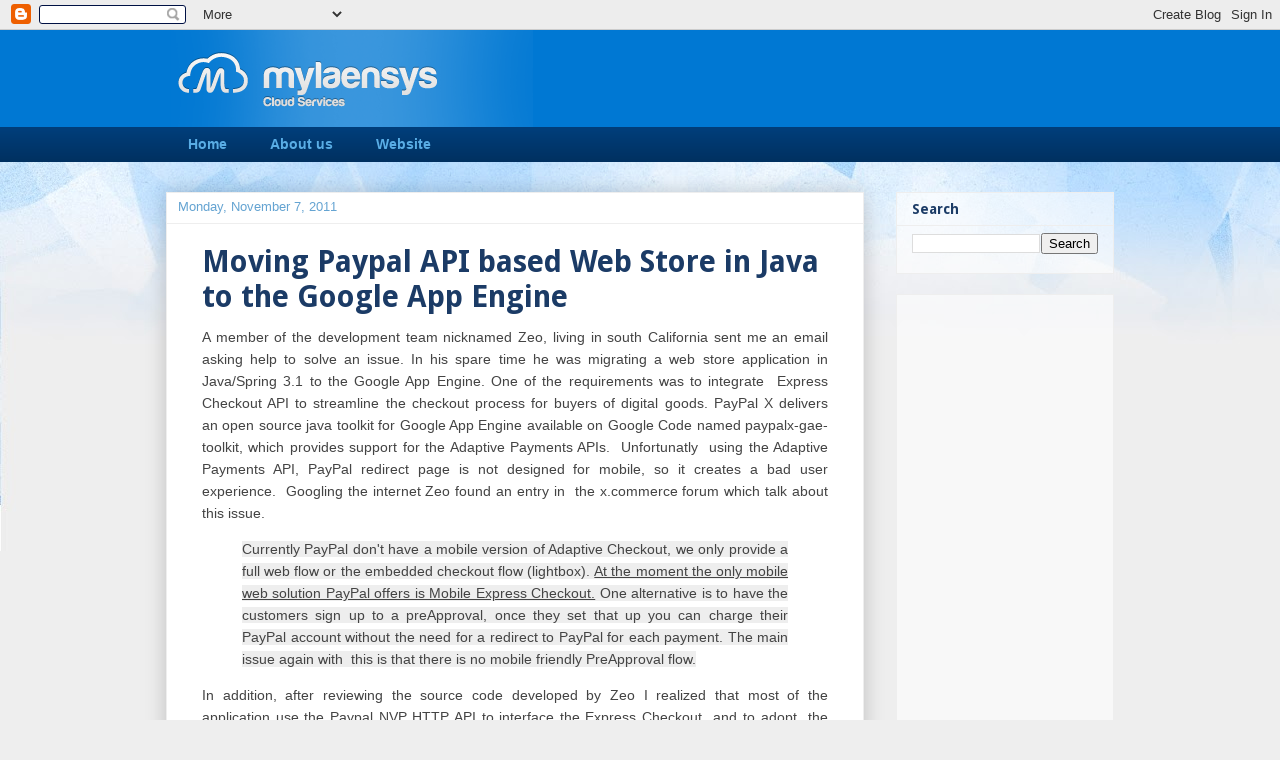

--- FILE ---
content_type: text/html; charset=UTF-8
request_url: http://blog.mylaensys.com/2011/
body_size: 38374
content:
<!DOCTYPE html>
<html class='v2' dir='ltr' lang='en'>
<head>
<link href='https://www.blogger.com/static/v1/widgets/335934321-css_bundle_v2.css' rel='stylesheet' type='text/css'/>
<meta content='width=1100' name='viewport'/>
<meta content='text/html; charset=UTF-8' http-equiv='Content-Type'/>
<meta content='blogger' name='generator'/>
<link href='http://blog.mylaensys.com/favicon.ico' rel='icon' type='image/x-icon'/>
<link href='http://blog.mylaensys.com/2011/' rel='canonical'/>
<link rel="alternate" type="application/atom+xml" title="Mylaensys BLOG - Atom" href="http://blog.mylaensys.com/feeds/posts/default" />
<link rel="alternate" type="application/rss+xml" title="Mylaensys BLOG - RSS" href="http://blog.mylaensys.com/feeds/posts/default?alt=rss" />
<link rel="service.post" type="application/atom+xml" title="Mylaensys BLOG - Atom" href="https://www.blogger.com/feeds/8309958017560281852/posts/default" />
<!--Can't find substitution for tag [blog.ieCssRetrofitLinks]-->
<meta content='Official Mylaensys blog about Cloud Computing, software development,  Java, DHTMLX and Google App Engine' name='description'/>
<meta content='http://blog.mylaensys.com/2011/' property='og:url'/>
<meta content='Mylaensys BLOG' property='og:title'/>
<meta content='Official Mylaensys blog about Cloud Computing, software development,  Java, DHTMLX and Google App Engine' property='og:description'/>
<title>Mylaensys BLOG: 2011</title>
<style type='text/css'>@font-face{font-family:'Droid Sans';font-style:normal;font-weight:400;font-display:swap;src:url(//fonts.gstatic.com/s/droidsans/v19/SlGVmQWMvZQIdix7AFxXkHNSbRYXags.woff2)format('woff2');unicode-range:U+0000-00FF,U+0131,U+0152-0153,U+02BB-02BC,U+02C6,U+02DA,U+02DC,U+0304,U+0308,U+0329,U+2000-206F,U+20AC,U+2122,U+2191,U+2193,U+2212,U+2215,U+FEFF,U+FFFD;}@font-face{font-family:'Droid Sans';font-style:normal;font-weight:700;font-display:swap;src:url(//fonts.gstatic.com/s/droidsans/v19/SlGWmQWMvZQIdix7AFxXmMh3eDs1ZyHKpWg.woff2)format('woff2');unicode-range:U+0000-00FF,U+0131,U+0152-0153,U+02BB-02BC,U+02C6,U+02DA,U+02DC,U+0304,U+0308,U+0329,U+2000-206F,U+20AC,U+2122,U+2191,U+2193,U+2212,U+2215,U+FEFF,U+FFFD;}@font-face{font-family:'Inconsolata';font-style:normal;font-weight:400;font-stretch:100%;font-display:swap;src:url(//fonts.gstatic.com/s/inconsolata/v37/QldgNThLqRwH-OJ1UHjlKENVzkWGVkL3GZQmAwLYxYWI2qfdm7Lpp4U8WRL2l3WdycuJDETf.woff2)format('woff2');unicode-range:U+0102-0103,U+0110-0111,U+0128-0129,U+0168-0169,U+01A0-01A1,U+01AF-01B0,U+0300-0301,U+0303-0304,U+0308-0309,U+0323,U+0329,U+1EA0-1EF9,U+20AB;}@font-face{font-family:'Inconsolata';font-style:normal;font-weight:400;font-stretch:100%;font-display:swap;src:url(//fonts.gstatic.com/s/inconsolata/v37/QldgNThLqRwH-OJ1UHjlKENVzkWGVkL3GZQmAwLYxYWI2qfdm7Lpp4U8WRP2l3WdycuJDETf.woff2)format('woff2');unicode-range:U+0100-02BA,U+02BD-02C5,U+02C7-02CC,U+02CE-02D7,U+02DD-02FF,U+0304,U+0308,U+0329,U+1D00-1DBF,U+1E00-1E9F,U+1EF2-1EFF,U+2020,U+20A0-20AB,U+20AD-20C0,U+2113,U+2C60-2C7F,U+A720-A7FF;}@font-face{font-family:'Inconsolata';font-style:normal;font-weight:400;font-stretch:100%;font-display:swap;src:url(//fonts.gstatic.com/s/inconsolata/v37/QldgNThLqRwH-OJ1UHjlKENVzkWGVkL3GZQmAwLYxYWI2qfdm7Lpp4U8WR32l3WdycuJDA.woff2)format('woff2');unicode-range:U+0000-00FF,U+0131,U+0152-0153,U+02BB-02BC,U+02C6,U+02DA,U+02DC,U+0304,U+0308,U+0329,U+2000-206F,U+20AC,U+2122,U+2191,U+2193,U+2212,U+2215,U+FEFF,U+FFFD;}</style>
<style id='page-skin-1' type='text/css'><!--
/*
-----------------------------------------------
Blogger Template Style
Name:     Awesome Inc.
Designer: Tina Chen
URL:      tinachen.org
----------------------------------------------- */
/* Content
----------------------------------------------- */
body {
font: normal normal 12px Droid Sans;
color: #444444;
background: #eeeeee url(http://1.bp.blogspot.com/-5Xavpr4Z1uk/T6JKX5gFB7I/AAAAAAAAAcs/hpEsU-B0r-E/s0/bgnd2.jpg) repeat-x scroll top left;
}
html body .content-outer {
min-width: 0;
max-width: 100%;
width: 100%;
}
a:link {
text-decoration: none;
color: #3778cd;
}
a:visited {
text-decoration: none;
color: #3778cd;
}
a:hover {
text-decoration: underline;
color: #3778cd;
}
.body-fauxcolumn-outer .cap-top {
position: absolute;
z-index: 1;
height: 276px;
width: 100%;
background: transparent none repeat-x scroll top left;
_background-image: none;
}
/* Columns
----------------------------------------------- */
.content-inner {
padding: 0;
}
.header-inner .section {
margin: 0 16px;
}
.tabs-inner .section {
margin: 0 16px;
}
.main-inner {
padding-top: 30px;
}
.main-inner .column-center-inner,
.main-inner .column-left-inner,
.main-inner .column-right-inner {
padding: 0 5px;
}
*+html body .main-inner .column-center-inner {
margin-top: -30px;
}
#layout .main-inner .column-center-inner {
margin-top: 0;
}
/* Header
----------------------------------------------- */
.header-outer {
margin: 0 0 0 0;
background: #0078d3 none repeat scroll 0 0;
}
.Header h1 {
font: normal bold 40px Arial, Tahoma, Helvetica, FreeSans, sans-serif;
color: #f3f3f3;
text-shadow: 0 0 -1px #000000;
}
.Header h1 a {
color: #f3f3f3;
}
.Header .description {
font: normal normal 14px Droid Sans;
color: #444444;
}
.header-inner .Header .titlewrapper,
.header-inner .Header .descriptionwrapper {
padding-left: 0;
padding-right: 0;
margin-bottom: 0;
}
.header-inner .Header .titlewrapper {
padding-top: 22px;
}
/* Tabs
----------------------------------------------- */
.tabs-outer {
overflow: hidden;
position: relative;
background: #003d79 url(http://www.blogblog.com/1kt/awesomeinc/tabs_gradient_light.png) repeat scroll 0 0;
}
#layout .tabs-outer {
overflow: visible;
}
.tabs-cap-top, .tabs-cap-bottom {
position: absolute;
width: 100%;
border-top: 1px solid transparent;
}
.tabs-cap-bottom {
bottom: 0;
}
.tabs-inner .widget li a {
display: inline-block;
margin: 0;
padding: .6em 1.5em;
font: normal bold 14px Arial, Tahoma, Helvetica, FreeSans, sans-serif;
color: #59ade5;
border-top: 1px solid transparent;
border-bottom: 1px solid transparent;
border-left: 1px solid transparent;
height: 16px;
line-height: 16px;
}
.tabs-inner .widget li:last-child a {
border-right: 1px solid transparent;
}
.tabs-inner .widget li.selected a, .tabs-inner .widget li a:hover {
background: #034990 url(http://www.blogblog.com/1kt/awesomeinc/tabs_gradient_light.png) repeat-x scroll 0 -100px;
color: #81d9fa;
}
/* Headings
----------------------------------------------- */
h2 {
font: normal bold 14px Droid Sans;
color: #1b3b66;
}
/* Widgets
----------------------------------------------- */
.main-inner .section {
margin: 0 27px;
padding: 0;
}
.main-inner .column-left-outer,
.main-inner .column-right-outer {
margin-top: 0;
}
#layout .main-inner .column-left-outer,
#layout .main-inner .column-right-outer {
margin-top: 0;
}
.main-inner .column-left-inner,
.main-inner .column-right-inner {
background: transparent none repeat 0 0;
-moz-box-shadow: 0 0 0 rgba(0, 0, 0, .2);
-webkit-box-shadow: 0 0 0 rgba(0, 0, 0, .2);
-goog-ms-box-shadow: 0 0 0 rgba(0, 0, 0, .2);
box-shadow: 0 0 0 rgba(0, 0, 0, .2);
-moz-border-radius: 0;
-webkit-border-radius: 0;
-goog-ms-border-radius: 0;
border-radius: 0;
}
#layout .main-inner .column-left-inner,
#layout .main-inner .column-right-inner {
margin-top: 0;
}
.sidebar .widget {
font: normal normal 14px Droid Sans;
color: #444444;
}
.sidebar .widget a:link {
color: #0078d3;
}
.sidebar .widget a:visited {
color: #4d469c;
}
.sidebar .widget a:hover {
color: #65a4d2;
}
.sidebar .widget h2 {
text-shadow: 0 0 -1px #000000;
}
.main-inner .widget {
background-color: #eeeeee;
border: 1px solid #eeeeee;
padding: 0 15px 15px;
margin: 20px -16px;
-moz-box-shadow: 0 0 20px rgba(0, 0, 0, .2);
-webkit-box-shadow: 0 0 20px rgba(0, 0, 0, .2);
-goog-ms-box-shadow: 0 0 20px rgba(0, 0, 0, .2);
box-shadow: 0 0 20px rgba(0, 0, 0, .2);
-moz-border-radius: 0;
-webkit-border-radius: 0;
-goog-ms-border-radius: 0;
border-radius: 0;
}
.main-inner .widget h2 {
margin: 0 -15px;
padding: .6em 15px .5em;
border-bottom: 1px solid transparent;
}
.footer-inner .widget h2 {
padding: 0 0 .4em;
border-bottom: 1px solid transparent;
}
.main-inner .widget h2 + div, .footer-inner .widget h2 + div {
border-top: 1px solid #eeeeee;
padding-top: 8px;
}
.main-inner .widget .widget-content {
margin: 0 -15px;
padding: 7px 15px 0;
}
.main-inner .widget ul, .main-inner .widget #ArchiveList ul.flat {
margin: -8px -15px 0;
padding: 0;
list-style: none;
}
.main-inner .widget #ArchiveList {
margin: -8px 0 0;
}
.main-inner .widget ul li, .main-inner .widget #ArchiveList ul.flat li {
padding: .5em 15px;
text-indent: 0;
color: #666666;
border-top: 1px solid #eeeeee;
border-bottom: 1px solid transparent;
}
.main-inner .widget #ArchiveList ul li {
padding-top: .25em;
padding-bottom: .25em;
}
.main-inner .widget ul li:first-child, .main-inner .widget #ArchiveList ul.flat li:first-child {
border-top: none;
}
.main-inner .widget ul li:last-child, .main-inner .widget #ArchiveList ul.flat li:last-child {
border-bottom: none;
}
.post-body {
position: relative;
}
.main-inner .widget .post-body ul {
padding: 0 2.5em;
margin: .5em 0;
list-style: disc;
}
.main-inner .widget .post-body ul li {
padding: 0.25em 0;
margin-bottom: .25em;
color: #444444;
border: none;
}
.footer-inner .widget ul {
padding: 0;
list-style: none;
}
.widget .zippy {
color: #666666;
}
/* Posts
----------------------------------------------- */
body .main-inner .Blog {
padding: 0;
margin-bottom: 1em;
background-color: transparent;
border: none;
-moz-box-shadow: 0 0 0 rgba(0, 0, 0, 0);
-webkit-box-shadow: 0 0 0 rgba(0, 0, 0, 0);
-goog-ms-box-shadow: 0 0 0 rgba(0, 0, 0, 0);
box-shadow: 0 0 0 rgba(0, 0, 0, 0);
}
.main-inner .section:last-child .Blog:last-child {
padding: 0;
margin-bottom: 1em;
}
.main-inner .widget h2.date-header {
margin: 0 -15px 1px;
padding: 0 0 0 0;
font: normal normal 12px Inconsolata;
color: #65a4d2;
background: transparent none no-repeat scroll top left;
border-top: 0 solid #65a4d2;
border-bottom: 1px solid transparent;
-moz-border-radius-topleft: 0;
-moz-border-radius-topright: 0;
-webkit-border-top-left-radius: 0;
-webkit-border-top-right-radius: 0;
border-top-left-radius: 0;
border-top-right-radius: 0;
position: static;
bottom: 100%;
right: 15px;
text-shadow: 0 0 -1px #000000;
}
.main-inner .widget h2.date-header span {
font: normal normal 12px Inconsolata;
display: block;
padding: .5em 15px;
border-left: 0 solid #65a4d2;
border-right: 0 solid #65a4d2;
}
.date-outer {
position: relative;
margin: 30px 0 20px;
padding: 0 15px;
background-color: #ffffff;
border: 1px solid #eeeeee;
-moz-box-shadow: 0 0 20px rgba(0, 0, 0, .2);
-webkit-box-shadow: 0 0 20px rgba(0, 0, 0, .2);
-goog-ms-box-shadow: 0 0 20px rgba(0, 0, 0, .2);
box-shadow: 0 0 20px rgba(0, 0, 0, .2);
-moz-border-radius: 0;
-webkit-border-radius: 0;
-goog-ms-border-radius: 0;
border-radius: 0;
}
.date-outer:first-child {
margin-top: 0;
}
.date-outer:last-child {
margin-bottom: 20px;
-moz-border-radius-bottomleft: 0;
-moz-border-radius-bottomright: 0;
-webkit-border-bottom-left-radius: 0;
-webkit-border-bottom-right-radius: 0;
-goog-ms-border-bottom-left-radius: 0;
-goog-ms-border-bottom-right-radius: 0;
border-bottom-left-radius: 0;
border-bottom-right-radius: 0;
}
.date-posts {
margin: 0 -15px;
padding: 0 15px;
clear: both;
}
.post-outer, .inline-ad {
border-top: 1px solid #eeeeee;
margin: 0 -15px;
padding: 15px 15px;
}
.post-outer {
padding-bottom: 10px;
}
.post-outer:first-child {
padding-top: 0;
border-top: none;
}
.post-outer:last-child, .inline-ad:last-child {
border-bottom: none;
}
.post-body {
position: relative;
}
.post-body img {
padding: 8px;
background: transparent;
border: 1px solid transparent;
-moz-box-shadow: 0 0 0 rgba(0, 0, 0, .2);
-webkit-box-shadow: 0 0 0 rgba(0, 0, 0, .2);
box-shadow: 0 0 0 rgba(0, 0, 0, .2);
-moz-border-radius: 0;
-webkit-border-radius: 0;
border-radius: 0;
}
h3.post-title, h4 {
font: normal bold 30px Droid Sans;
color: #1b3b66;
}
h3.post-title a {
font: normal bold 30px Droid Sans;
color: #1b3b66;
}
h3.post-title a:hover {
color: #3778cd;
text-decoration: underline;
}
.post-header {
margin: 0 0 1em;
}
.post-body {
line-height: 1.4;
}
.post-outer h2 {
color: #444444;
}
.post-footer {
margin: 1.5em 0 0;
}
#blog-pager {
padding: 15px;
font-size: 120%;
background-color: transparent;
border: 1px solid #eeeeee;
-moz-box-shadow: 0 0 20px rgba(0, 0, 0, .2);
-webkit-box-shadow: 0 0 20px rgba(0, 0, 0, .2);
-goog-ms-box-shadow: 0 0 20px rgba(0, 0, 0, .2);
box-shadow: 0 0 20px rgba(0, 0, 0, .2);
-moz-border-radius: 0;
-webkit-border-radius: 0;
-goog-ms-border-radius: 0;
border-radius: 0;
-moz-border-radius-topleft: 0;
-moz-border-radius-topright: 0;
-webkit-border-top-left-radius: 0;
-webkit-border-top-right-radius: 0;
-goog-ms-border-top-left-radius: 0;
-goog-ms-border-top-right-radius: 0;
border-top-left-radius: 0;
border-top-right-radius-topright: 0;
margin-top: 1em;
}
.blog-feeds, .post-feeds {
margin: 1em 0;
text-align: center;
color: #444444;
}
.blog-feeds a, .post-feeds a {
color: #3778cd;
}
.blog-feeds a:visited, .post-feeds a:visited {
color: #4d469c;
}
.blog-feeds a:hover, .post-feeds a:hover {
color: #3778cd;
}
.post-outer .comments {
margin-top: 2em;
}
/* Comments
----------------------------------------------- */
.comments .comments-content .icon.blog-author {
background-repeat: no-repeat;
background-image: url([data-uri]);
}
.comments .comments-content .loadmore a {
border-top: 1px solid transparent;
border-bottom: 1px solid transparent;
}
.comments .continue {
border-top: 2px solid transparent;
}
/* Footer
----------------------------------------------- */
.footer-outer {
margin: -20px 0 -1px;
padding: 20px 0 0;
color: #999999;
overflow: hidden;
}
.footer-fauxborder-left {
border-top: 1px solid #eeeeee;
background: #ffffff none repeat scroll 0 0;
-moz-box-shadow: 0 0 20px rgba(0, 0, 0, .2);
-webkit-box-shadow: 0 0 20px rgba(0, 0, 0, .2);
-goog-ms-box-shadow: 0 0 20px rgba(0, 0, 0, .2);
box-shadow: 0 0 20px rgba(0, 0, 0, .2);
margin: 0 -20px;
}
/* Mobile
----------------------------------------------- */
body.mobile {
background-size: auto;
}
.mobile .body-fauxcolumn-outer {
background: transparent none repeat scroll top left;
}
*+html body.mobile .main-inner .column-center-inner {
margin-top: 0;
}
.mobile .main-inner .widget {
padding: 0 0 15px;
}
.mobile .main-inner .widget h2 + div,
.mobile .footer-inner .widget h2 + div {
border-top: none;
padding-top: 0;
}
.mobile .footer-inner .widget h2 {
padding: 0.5em 0;
border-bottom: none;
}
.mobile .main-inner .widget .widget-content {
margin: 0;
padding: 7px 0 0;
}
.mobile .main-inner .widget ul,
.mobile .main-inner .widget #ArchiveList ul.flat {
margin: 0 -15px 0;
}
.mobile .main-inner .widget h2.date-header {
right: 0;
}
.mobile .date-header span {
padding: 0.4em 0;
}
.mobile .date-outer:first-child {
margin-bottom: 0;
border: 1px solid #eeeeee;
-moz-border-radius-topleft: 0;
-moz-border-radius-topright: 0;
-webkit-border-top-left-radius: 0;
-webkit-border-top-right-radius: 0;
-goog-ms-border-top-left-radius: 0;
-goog-ms-border-top-right-radius: 0;
border-top-left-radius: 0;
border-top-right-radius: 0;
}
.mobile .date-outer {
border-color: #eeeeee;
border-width: 0 1px 1px;
}
.mobile .date-outer:last-child {
margin-bottom: 0;
}
.mobile .main-inner {
padding: 0;
}
.mobile .header-inner .section {
margin: 0;
}
.mobile .post-outer, .mobile .inline-ad {
padding: 5px 0;
}
.mobile .tabs-inner .section {
margin: 0 10px;
}
.mobile .main-inner .widget h2 {
margin: 0;
padding: 0;
}
.mobile .main-inner .widget h2.date-header span {
padding: 0;
}
.mobile .main-inner .widget .widget-content {
margin: 0;
padding: 7px 0 0;
}
.mobile #blog-pager {
border: 1px solid transparent;
background: #ffffff none repeat scroll 0 0;
}
.mobile .main-inner .column-left-inner,
.mobile .main-inner .column-right-inner {
background: transparent none repeat 0 0;
-moz-box-shadow: none;
-webkit-box-shadow: none;
-goog-ms-box-shadow: none;
box-shadow: none;
}
.mobile .date-posts {
margin: 0;
padding: 0;
}
.mobile .footer-fauxborder-left {
margin: 0;
border-top: inherit;
}
.mobile .main-inner .section:last-child .Blog:last-child {
margin-bottom: 0;
}
.mobile-index-contents {
color: #444444;
}
.mobile .mobile-link-button {
background: #3778cd url(http://www.blogblog.com/1kt/awesomeinc/tabs_gradient_light.png) repeat scroll 0 0;
}
.mobile-link-button a:link, .mobile-link-button a:visited {
color: #3778cd;
}
.mobile .tabs-inner .PageList .widget-content {
background: transparent;
border-top: 1px solid;
border-color: transparent;
color: #59ade5;
}
.mobile .tabs-inner .PageList .widget-content .pagelist-arrow {
border-left: 1px solid transparent;
}
.post-body.entry-content {
line-height: 22px !important;
font-size: 14px;
padding: 0 20px
}
.post-body.entry-content span {
line-height: 22px !important;
font-size: 14px;
}
.post-body.entry-content div {
line-height: 22px !important;
font-size: 14px;
}
.comments h4 {
font: normal bold 16px Arial, sans-serif;
color: #444;
}
.comment-form h4 {
font-size: 20px
}
.main-inner.widget {
box-shadow: none;
-webkit-box-shadow: none
}
#Attribution1 {
display: none
}
.main-inner .column-left-inner,
.main-inner .column-right-inner {
background: transparent
}
.main-inner .widget {
background-color: rgba(255, 255, 255, 0.6);
box-shadow: none
}
#blog-pager {
display: none
}
.post-body {
width: auto
}
h3.post-title {
padding-left: 20px
}
.post-footer {
margin: 1.5em 0 0 20px;
padding-bottom: 6px;
border-bottom: 1px solid #CCC;
margin-right: 20px;
}
.footer-fauxborder-left {
box-shadow: none;
border-top: none
}
.sidebar .widget h2, .main-inner .widget h2.date-header {text-shadow:none}
.main-inner .widget h2.date-header span {
font: normal normal 13px Arial;
display: block;
padding: .5em 11px;
border-left: 0 solid #65A4D2;
border-right: 0 solid #65A4D2;
}
h2.date-header span:first-letter {text-transform:uppercase}
.main-inner .widget h2 + div, .footer-inner .widget h2 + div {
padding-top: 0;
}
.main-inner .widget ul li, .main-inner .widget #ArchiveList ul.flat li{
padding: .5em 0 .5em 15px;
}
.BlogArchive #ArchiveList ul li {
text-indent:0;
padding-left:0px
}
.BlogArchive #ArchiveList ul li a {
margin-left:-4px;
display:inline-block
}
.comments{padding-left:20px}
.post-body.entry-content h3 {margin-bottom:5px}
.post-body.entry-content h4 {
font-size: 18px;
margin-top: 25px;
}
h3.post-title {padding-top:20px!important}
.post-body img {
max-width: 580px;
height: auto;
}
/*JAVASCRIPT CODE STYLE*/
.javascript .de1, .javascript .de2 {font: normal normal 1em/1.2em monospace; margin:0; padding:0; background:none; vertical-align:top;color: #000020;}
.javascript  {font-family:monospace;color: #006; border: 1px solid #d0d0d0; background-color: #f0f0f0; margin: 15px 0}
.javascript a:link {color: #000060;}
.javascript a:hover {background-color: #f0f000;}
.javascript .imp {font-weight: bold; color: red;}
.javascript li, .javascript .li1  {font-weight: normal; vertical-align:top;font: small small 100% 'Courier New', Courier, monospace; color: #003030;}
.javascript .ln {width:1px;text-align:right;margin:0;padding:0 2px;vertical-align:top;}
.javascript .li2 {font-weight: normal; vertical-align:top;font: small small 100% 'Courier New', Courier, monospace; color: #003030;}
.javascript .kw1 {color: #000066; font-weight: bold;}
.javascript .kw2 {color: #003366; font-weight: bold;}
.javascript .kw3 {color: #000066;}
.javascript .co1 {color: #006600; }
.javascript .co2 {color: #009966; }
.javascript .coMULTI {color: #006600;}
.javascript .es0 {color: #000099; font-weight: bold;}
.javascript .br0 {color: #009900;}
.javascript .sy0 {color: #339933;}
.javascript .st0 {color: #3366CC;}
.javascript .nu0 {color: #CC0000;}
.javascript .me1 {color: #660066;}
.javascript span.xtra { display:block; }
.java5 .de1, .java5 .de2 {font: small small 1em/1.2em monospace; margin:0; padding:0; background:none; vertical-align:top;color: #000020;}
.java5  {font-family:monospace;color: #006; border: 1px solid #d0d0d0; background-color: #f0f0f0; margin: 15px 0}
.java5 a:link {color: #000060;}
.java5 a:hover {background-color: #f0f000;}
.java5 .imp {font-weight: bold; color: red;}
.java5 li, .java5 .li1 {font-weight: normal; vertical-align:top;font: small small 100% 'Courier New', Courier, monospace; color: #003030;}
.java5 .ln {width:1px;text-align:right;margin:0;padding:0 2px;vertical-align:top;}
.java5 .kw1 {color: #000000;  font-weight: bold;}
.java5 .kw2 {color: #000000; font-weight: bold;}
.java5 .kw3 {color: #006600; font-weight: bold;}
.java5 .kw4 {color: #006600; font-weight: bold;}
.java5 .kw5 {color: #003399; font-weight: bold;}
.java5 .kw6 {color: #003399; font-weight: bold;}
.java5 .kw7 {color: #003399; font-weight: bold;}
.java5 .kw8 {color: #003399; font-weight: bold;}
.java5 .kw9 {color: #003399; font-weight: bold;}
.java5 .kw10 {color: #003399; font-weight: bold;}
.java5 .kw11 {color: #003399; font-weight: bold;}
.java5 .kw12 {color: #003399; font-weight: bold;}
.java5 .kw13 {color: #003399; font-weight: bold;}
.java5 .kw14 {color: #003399; font-weight: bold;}
.java5 .kw15 {color: #003399; font-weight: bold;}
.java5 .kw16 {color: #003399; font-weight: bold;}
.java5 .kw17 {color: #003399; font-weight: bold;}
.java5 .kw18 {color: #003399; font-weight: bold;}
.java5 .kw19 {color: #003399; font-weight: bold;}
.java5 .kw20 {color: #003399; font-weight: bold;}
.java5 .kw21 {color: #003399; font-weight: bold;}
.java5 .kw22 {color: #003399; font-weight: bold;}
.java5 .kw23 {color: #003399; font-weight: bold;}
.java5 .kw24 {color: #003399; font-weight: bold;}
.java5 .kw25 {color: #003399; font-weight: bold;}
.java5 .kw26 {color: #003399; font-weight: bold;}
.java5 .kw27 {color: #003399; font-weight: bold;}
.java5 .kw28 {color: #003399; font-weight: bold;}
.java5 .kw29 {color: #003399; font-weight: bold;}
.java5 .kw30 {color: #003399; font-weight: bold;}
.java5 .kw31 {color: #003399; font-weight: bold;}
.java5 .kw32 {color: #003399; font-weight: bold;}
.java5 .kw33 {color: #003399; font-weight: bold;}
.java5 .kw34 {color: #003399; font-weight: bold;}
.java5 .kw35 {color: #003399; font-weight: bold;}
.java5 .kw36 {color: #003399; font-weight: bold;}
.java5 .kw37 {color: #003399; font-weight: bold;}
.java5 .kw38 {color: #003399; font-weight: bold;}
.java5 .kw39 {color: #003399; font-weight: bold;}
.java5 .kw40 {color: #003399; font-weight: bold;}
.java5 .kw41 {color: #003399; font-weight: bold;}
.java5 .kw42 {color: #003399; font-weight: bold;}
.java5 .kw43 {color: #003399; font-weight: bold;}
.java5 .kw44 {color: #003399; font-weight: bold;}
.java5 .kw45 {color: #003399; font-weight: bold;}
.java5 .kw46 {color: #003399; font-weight: bold;}
.java5 .kw47 {color: #003399; font-weight: bold;}
.java5 .kw48 {color: #003399; font-weight: bold;}
.java5 .kw49 {color: #003399; font-weight: bold;}
.java5 .kw50 {color: #003399; font-weight: bold;}
.java5 .kw51 {color: #003399; font-weight: bold;}
.java5 .kw52 {color: #003399; font-weight: bold;}
.java5 .kw53 {color: #003399; font-weight: bold;}
.java5 .kw54 {color: #003399; font-weight: bold;}
.java5 .kw55 {color: #003399; font-weight: bold;}
.java5 .kw56 {color: #003399; font-weight: bold;}
.java5 .kw57 {color: #003399; font-weight: bold;}
.java5 .kw58 {color: #003399; font-weight: bold;}
.java5 .kw59 {color: #003399; font-weight: bold;}
.java5 .kw60 {color: #003399; font-weight: bold;}
.java5 .kw61 {color: #003399; font-weight: bold;}
.java5 .kw62 {color: #003399; font-weight: bold;}
.java5 .kw63 {color: #003399; font-weight: bold;}
.java5 .kw64 {color: #003399; font-weight: bold;}
.java5 .kw65 {color: #003399; font-weight: bold;}
.java5 .kw66 {color: #003399; font-weight: bold;}
.java5 .kw67 {color: #003399; font-weight: bold;}
.java5 .kw68 {color: #003399; font-weight: bold;}
.java5 .kw69 {color: #003399; font-weight: bold;}
.java5 .kw70 {color: #003399; font-weight: bold;}
.java5 .kw71 {color: #003399; font-weight: bold;}
.java5 .kw72 {color: #003399; font-weight: bold;}
.java5 .kw73 {color: #003399; font-weight: bold;}
.java5 .kw74 {color: #003399; font-weight: bold;}
.java5 .kw75 {color: #003399; font-weight: bold;}
.java5 .kw76 {color: #003399; font-weight: bold;}
.java5 .kw77 {color: #003399; font-weight: bold;}
.java5 .kw78 {color: #003399; font-weight: bold;}
.java5 .kw79 {color: #003399; font-weight: bold;}
.java5 .kw80 {color: #003399; font-weight: bold;}
.java5 .kw81 {color: #003399; font-weight: bold;}
.java5 .kw82 {color: #003399; font-weight: bold;}
.java5 .kw83 {color: #003399; font-weight: bold;}
.java5 .kw84 {color: #003399; font-weight: bold;}
.java5 .kw85 {color: #003399; font-weight: bold;}
.java5 .kw86 {color: #003399; font-weight: bold;}
.java5 .kw87 {color: #003399; font-weight: bold;}
.java5 .kw88 {color: #003399; font-weight: bold;}
.java5 .kw89 {color: #003399; font-weight: bold;}
.java5 .kw90 {color: #003399; font-weight: bold;}
.java5 .kw91 {color: #003399; font-weight: bold;}
.java5 .kw92 {color: #003399; font-weight: bold;}
.java5 .kw93 {color: #003399; font-weight: bold;}
.java5 .kw94 {color: #003399; font-weight: bold;}
.java5 .kw95 {color: #003399; font-weight: bold;}
.java5 .kw96 {color: #003399; font-weight: bold;}
.java5 .kw97 {color: #003399; font-weight: bold;}
.java5 .kw98 {color: #003399; font-weight: bold;}
.java5 .kw99 {color: #003399; font-weight: bold;}
.java5 .kw100 {color: #003399; font-weight: bold;}
.java5 .kw101 {color: #003399; font-weight: bold;}
.java5 .kw102 {color: #003399; font-weight: bold;}
.java5 .kw103 {color: #003399; font-weight: bold;}
.java5 .kw104 {color: #003399; font-weight: bold;}
.java5 .kw105 {color: #003399; font-weight: bold;}
.java5 .kw106 {color: #003399; font-weight: bold;}
.java5 .kw107 {color: #003399; font-weight: bold;}
.java5 .kw108 {color: #003399; font-weight: bold;}
.java5 .kw109 {color: #003399; font-weight: bold;}
.java5 .kw110 {color: #003399; font-weight: bold;}
.java5 .kw111 {color: #003399; font-weight: bold;}
.java5 .kw112 {color: #003399; font-weight: bold;}
.java5 .kw113 {color: #003399; font-weight: bold;}
.java5 .kw114 {color: #003399; font-weight: bold;}
.java5 .kw115 {color: #003399; font-weight: bold;}
.java5 .kw116 {color: #003399; font-weight: bold;}
.java5 .kw117 {color: #003399; font-weight: bold;}
.java5 .kw118 {color: #003399; font-weight: bold;}
.java5 .kw119 {color: #003399; font-weight: bold;}
.java5 .kw120 {color: #003399; font-weight: bold;}
.java5 .kw121 {color: #003399; font-weight: bold;}
.java5 .kw122 {color: #003399; font-weight: bold;}
.java5 .kw123 {color: #003399; font-weight: bold;}
.java5 .kw124 {color: #003399; font-weight: bold;}
.java5 .kw125 {color: #003399; font-weight: bold;}
.java5 .kw126 {color: #003399; font-weight: bold;}
.java5 .kw127 {color: #003399; font-weight: bold;}
.java5 .kw128 {color: #003399; font-weight: bold;}
.java5 .kw129 {color: #003399; font-weight: bold;}
.java5 .kw130 {color: #003399; font-weight: bold;}
.java5 .kw131 {color: #003399; font-weight: bold;}
.java5 .kw132 {color: #003399; font-weight: bold;}
.java5 .kw133 {color: #003399; font-weight: bold;}
.java5 .kw134 {color: #003399; font-weight: bold;}
.java5 .kw135 {color: #003399; font-weight: bold;}
.java5 .kw136 {color: #003399; font-weight: bold;}
.java5 .kw137 {color: #003399; font-weight: bold;}
.java5 .kw138 {color: #003399; font-weight: bold;}
.java5 .kw139 {color: #003399; font-weight: bold;}
.java5 .kw140 {color: #003399; font-weight: bold;}
.java5 .kw141 {color: #003399; font-weight: bold;}
.java5 .kw142 {color: #003399; font-weight: bold;}
.java5 .kw143 {color: #003399; font-weight: bold;}
.java5 .kw144 {color: #003399; font-weight: bold;}
.java5 .kw145 {color: #003399; font-weight: bold;}
.java5 .kw146 {color: #003399; font-weight: bold;}
.java5 .kw147 {color: #003399; font-weight: bold;}
.java5 .kw148 {color: #003399; font-weight: bold;}
.java5 .kw149 {color: #003399; font-weight: bold;}
.java5 .kw150 {color: #003399; font-weight: bold;}
.java5 .kw151 {color: #003399; font-weight: bold;}
.java5 .kw152 {color: #003399; font-weight: bold;}
.java5 .kw153 {color: #003399; font-weight: bold;}
.java5 .kw154 {color: #003399; font-weight: bold;}
.java5 .kw155 {color: #003399; font-weight: bold;}
.java5 .kw156 {color: #003399; font-weight: bold;}
.java5 .kw157 {color: #003399; font-weight: bold;}
.java5 .kw158 {color: #003399; font-weight: bold;}
.java5 .kw159 {color: #003399; font-weight: bold;}
.java5 .kw160 {color: #003399; font-weight: bold;}
.java5 .kw161 {color: #003399; font-weight: bold;}
.java5 .kw162 {color: #003399; font-weight: bold;}
.java5 .kw163 {color: #003399; font-weight: bold;}
.java5 .kw164 {color: #003399; font-weight: bold;}
.java5 .kw165 {color: #003399; font-weight: bold;}
.java5 .kw166 {color: #003399; font-weight: bold;}
.java5 .co1 {color: #666666; }
.java5 .co2 {color: #006699;}
.java5 .co3 {color: #008000;}
.java5 .coMULTI {color: #666666;}
.java5 .es0 {color: #000099; font-weight: bold;}
.java5 .br0 {color: #009900;}
.java5 .sy0 {color: #339933;}
.java5 .st0 {color: #0000ff;}
.java5 .nu0 {color: #cc66cc;}
.java5 .me1 {color: #006633;}
.java5 .me2 {color: #006633;}
.java5 span.xtra { display:block; }
.xml .de1, .xml .de2 {font: normal normal 1em/1.2em monospace; margin:0; padding:0; background:none; vertical-align:top;color: #000020;}
.xml  {font-family:monospace;color: #006; border: 1px solid #d0d0d0; background-color: #f0f0f0; margin: 15px 0}
.xml a:link {color: #000060;}
.xml a:hover {background-color: #f0f000;}
.xml .imp {font-weight: bold; color: red;}
.xml li, .xml .li1 {font-weight: normal; vertical-align:top;font: small small 100% 'Courier New', Courier, monospace; color: #003030;}
.xml .ln {width:1px;text-align:right;margin:0;padding:0 2px;vertical-align:top;}
.xml .es0 {color: #000099; font-weight: bold;}
.xml .br0 {color: #66cc66;}
.xml .sy0 {color: #66cc66;}
.xml .st0 {color: #ff0000;}
.xml .nu0 {color: #cc66cc;}
.xml .sc-1 {color: #808080; font-style: italic;}
.xml .sc0 {color: #00bbdd;}
.xml .sc1 {color: #ddbb00;}
.xml .sc2 {color: #339933;}
.xml .sc3 {color: #009900;}
.xml .re0 {color: #000066;}
.xml .re1 {color: #000000; font-weight: bold;}
.xml .re2 {color: #000000; font-weight: bold;}
.xml span.xtra { display:block; }
.html4strict .de1, .html4strict .de2 {font: normal normal 1em/1.2em monospace; margin:0; padding:0; background:none; vertical-align:top;color: #000020;}
.html4strict  {font-family:monospace;color: #006; border: 1px solid #d0d0d0; background-color: #f0f0f0 ; margin: 15px 0}
.html4strict a:link {color: #000060;}
.html4strict a:hover {background-color: #f0f000;}
.html4strict .imp {font-weight: bold; color: red;}
.html4strict li, .html4strict .li1 {font-weight: normal; vertical-align:top;font: small small 60% 'Courier New', Courier, monospace; color: #003030;}
.html4strict .ln {width:1px;text-align:right;margin:0;padding:0 2px;vertical-align:top;}
.html4strict .li2 {font-weight: normal; vertical-align:top;font: small small 60% 'Courier New', Courier, monospace; color: #003030;}
.html4strict .kw2 {color: #000000; font-weight: bold;}
.html4strict .kw3 {color: #000066;}
.html4strict .es0 {color: #000099; font-weight: bold;}
.html4strict .br0 {color: #66cc66;}
.html4strict .sy0 {color: #66cc66;}
.html4strict .st0 {color: #ff0000;}
.html4strict .nu0 {color: #cc66cc;}
.html4strict .sc-1 {color: #808080; font-style: italic;}
.html4strict .sc0 {color: #00bbdd;}
.html4strict .sc1 {color: #ddbb00;}
.html4strict .sc2 {color: #009900;}
.html4strict span.xtra { display:block; }
.groovy .de1, .groovy .de2 {font: normal normal 1em/1.2em monospace; margin:0; padding:0; background:none; vertical-align:top;;white-space: nowrapcolor: #000020;}
.groovy  {font-family:monospace;color: #006; border: 1px solid #d0d0d0; background-color: #f0f0f0; margin: 15px 0}
.groovy a:link {color: #000060;}
.groovy a:hover {background-color: #f0f000;}
.groovy .imp {font-weight: bold; color: red;}
.groovy li, .groovy .li1 {font-weight: normal; vertical-align:top;font: small small 100% 'Courier New', Courier, monospace; color: #003030;}
.groovy .ln {width:1px;text-align:right;margin:0;padding:0 2px;vertical-align:top;}
.groovy .kw1 {color: #b1b100;}
.groovy .kw2 {color: #000000; font-weight: bold;}
.groovy .kw3 {color: #aaaadd; font-weight: bold;}
.groovy .kw4 {color: #993333;}
.groovy .kw5 {color: #663399;}
.groovy .kw6 {color: #CC0099;}
.groovy .kw7 {color: #FFCC33;}
.groovy .kw8 {color: #993399;}
.groovy .kw9 {color: #993399; font-weight: bold;}
.groovy .co1 {color: #808080; }
.groovy .co2 {color: #a1a100;}
.groovy .co3 {color: #808080; }
.groovy .coMULTI {color: #808080;}
.groovy .es0 {color: #000099; font-weight: bold;}
.groovy .br0 {color: #66cc66;}
.groovy .sy0 {color: #66cc66;}
.groovy .st0 {color: #ff0000;}
.groovy .nu0 {color: #cc66cc;}
.groovy .me1 {color: #006600;}
.groovy .me2 {color: #006600;}
.groovy .re0 {color: #0000ff;}
.groovy span.xtra { display:block; }
--></style>
<style id='template-skin-1' type='text/css'><!--
body {
min-width: 980px;
}
.content-outer, .content-fauxcolumn-outer, .region-inner {
min-width: 980px;
max-width: 980px;
_width: 980px;
}
.main-inner .columns {
padding-left: 0;
padding-right: 250px;
}
.main-inner .fauxcolumn-center-outer {
left: 0;
right: 250px;
/* IE6 does not respect left and right together */
_width: expression(this.parentNode.offsetWidth -
parseInt("0") -
parseInt("250px") + 'px');
}
.main-inner .fauxcolumn-left-outer {
width: 0;
}
.main-inner .fauxcolumn-right-outer {
width: 250px;
}
.main-inner .column-left-outer {
width: 0;
right: 100%;
margin-left: -0;
}
.main-inner .column-right-outer {
width: 250px;
margin-right: -250px;
}
#layout {
min-width: 0;
}
#layout .content-outer {
min-width: 0;
width: 800px;
}
#layout .region-inner {
min-width: 0;
width: auto;
}
body#layout div.add_widget {
padding: 8px;
}
body#layout div.add_widget a {
margin-left: 32px;
}
--></style>
<style>
    body {background-image:url(http\:\/\/1.bp.blogspot.com\/-5Xavpr4Z1uk\/T6JKX5gFB7I\/AAAAAAAAAcs\/hpEsU-B0r-E\/s0\/bgnd2.jpg);}
    
@media (max-width: 200px) { body {background-image:url(http\:\/\/1.bp.blogspot.com\/-5Xavpr4Z1uk\/T6JKX5gFB7I\/AAAAAAAAAcs\/hpEsU-B0r-E\/w200\/bgnd2.jpg);}}
@media (max-width: 400px) and (min-width: 201px) { body {background-image:url(http\:\/\/1.bp.blogspot.com\/-5Xavpr4Z1uk\/T6JKX5gFB7I\/AAAAAAAAAcs\/hpEsU-B0r-E\/w400\/bgnd2.jpg);}}
@media (max-width: 800px) and (min-width: 401px) { body {background-image:url(http\:\/\/1.bp.blogspot.com\/-5Xavpr4Z1uk\/T6JKX5gFB7I\/AAAAAAAAAcs\/hpEsU-B0r-E\/w800\/bgnd2.jpg);}}
@media (max-width: 1200px) and (min-width: 801px) { body {background-image:url(http\:\/\/1.bp.blogspot.com\/-5Xavpr4Z1uk\/T6JKX5gFB7I\/AAAAAAAAAcs\/hpEsU-B0r-E\/w1200\/bgnd2.jpg);}}
/* Last tag covers anything over one higher than the previous max-size cap. */
@media (min-width: 1201px) { body {background-image:url(http\:\/\/1.bp.blogspot.com\/-5Xavpr4Z1uk\/T6JKX5gFB7I\/AAAAAAAAAcs\/hpEsU-B0r-E\/w1600\/bgnd2.jpg);}}
  </style>
<script type='text/javascript'>
        (function(i,s,o,g,r,a,m){i['GoogleAnalyticsObject']=r;i[r]=i[r]||function(){
        (i[r].q=i[r].q||[]).push(arguments)},i[r].l=1*new Date();a=s.createElement(o),
        m=s.getElementsByTagName(o)[0];a.async=1;a.src=g;m.parentNode.insertBefore(a,m)
        })(window,document,'script','https://www.google-analytics.com/analytics.js','ga');
        ga('create', 'UA-24439799-1', 'auto', 'blogger');
        ga('blogger.send', 'pageview');
      </script>
<link href='https://www.blogger.com/dyn-css/authorization.css?targetBlogID=8309958017560281852&amp;zx=1a6f6308-61d2-49b9-baec-f5cbd394285c' media='none' onload='if(media!=&#39;all&#39;)media=&#39;all&#39;' rel='stylesheet'/><noscript><link href='https://www.blogger.com/dyn-css/authorization.css?targetBlogID=8309958017560281852&amp;zx=1a6f6308-61d2-49b9-baec-f5cbd394285c' rel='stylesheet'/></noscript>
<meta name='google-adsense-platform-account' content='ca-host-pub-1556223355139109'/>
<meta name='google-adsense-platform-domain' content='blogspot.com'/>

<!-- data-ad-client=ca-pub-6756131594341164 -->

</head>
<body class='loading variant-light'>
<div class='navbar section' id='navbar' name='Navbar'><div class='widget Navbar' data-version='1' id='Navbar1'><script type="text/javascript">
    function setAttributeOnload(object, attribute, val) {
      if(window.addEventListener) {
        window.addEventListener('load',
          function(){ object[attribute] = val; }, false);
      } else {
        window.attachEvent('onload', function(){ object[attribute] = val; });
      }
    }
  </script>
<div id="navbar-iframe-container"></div>
<script type="text/javascript" src="https://apis.google.com/js/platform.js"></script>
<script type="text/javascript">
      gapi.load("gapi.iframes:gapi.iframes.style.bubble", function() {
        if (gapi.iframes && gapi.iframes.getContext) {
          gapi.iframes.getContext().openChild({
              url: 'https://www.blogger.com/navbar/8309958017560281852?origin\x3dhttp://blog.mylaensys.com',
              where: document.getElementById("navbar-iframe-container"),
              id: "navbar-iframe"
          });
        }
      });
    </script><script type="text/javascript">
(function() {
var script = document.createElement('script');
script.type = 'text/javascript';
script.src = '//pagead2.googlesyndication.com/pagead/js/google_top_exp.js';
var head = document.getElementsByTagName('head')[0];
if (head) {
head.appendChild(script);
}})();
</script>
</div></div>
<div class='body-fauxcolumns'>
<div class='fauxcolumn-outer body-fauxcolumn-outer'>
<div class='cap-top'>
<div class='cap-left'></div>
<div class='cap-right'></div>
</div>
<div class='fauxborder-left'>
<div class='fauxborder-right'></div>
<div class='fauxcolumn-inner'>
</div>
</div>
<div class='cap-bottom'>
<div class='cap-left'></div>
<div class='cap-right'></div>
</div>
</div>
</div>
<div class='content'>
<div class='content-fauxcolumns'>
<div class='fauxcolumn-outer content-fauxcolumn-outer'>
<div class='cap-top'>
<div class='cap-left'></div>
<div class='cap-right'></div>
</div>
<div class='fauxborder-left'>
<div class='fauxborder-right'></div>
<div class='fauxcolumn-inner'>
</div>
</div>
<div class='cap-bottom'>
<div class='cap-left'></div>
<div class='cap-right'></div>
</div>
</div>
</div>
<div class='content-outer'>
<div class='content-cap-top cap-top'>
<div class='cap-left'></div>
<div class='cap-right'></div>
</div>
<div class='fauxborder-left content-fauxborder-left'>
<div class='fauxborder-right content-fauxborder-right'></div>
<div class='content-inner'>
<header>
<div class='header-outer'>
<div class='header-cap-top cap-top'>
<div class='cap-left'></div>
<div class='cap-right'></div>
</div>
<div class='fauxborder-left header-fauxborder-left'>
<div class='fauxborder-right header-fauxborder-right'></div>
<div class='region-inner header-inner'>
<div class='header section' id='header' name='Header'><div class='widget Header' data-version='1' id='Header1'>
<div id='header-inner'>
<a href='http://blog.mylaensys.com/' style='display: block'>
<img alt='Mylaensys BLOG' height='97px; ' id='Header1_headerimg' src='https://blogger.googleusercontent.com/img/b/R29vZ2xl/AVvXsEjCMK_6tcTl0zN_6O0cHMRPYyIjTV05ok-nTImEtA1j7DMNRyv9u9IwlZ8TRkjF8cqeMoSwZL1V7_X5uFBPCW58z17CsPavgrLeWPP5qAPSRDgrgjmpizTnZldQbPFa_HWRICPRgHOgTa0/s1600/logo.png' style='display: block' width='367px; '/>
</a>
</div>
</div></div>
</div>
</div>
<div class='header-cap-bottom cap-bottom'>
<div class='cap-left'></div>
<div class='cap-right'></div>
</div>
</div>
</header>
<div class='tabs-outer'>
<div class='tabs-cap-top cap-top'>
<div class='cap-left'></div>
<div class='cap-right'></div>
</div>
<div class='fauxborder-left tabs-fauxborder-left'>
<div class='fauxborder-right tabs-fauxborder-right'></div>
<div class='region-inner tabs-inner'>
<div class='tabs section' id='crosscol' name='Cross-Column'><div class='widget PageList' data-version='1' id='PageList1'>
<h2>Pagine</h2>
<div class='widget-content'>
<ul>
<li>
<a href='http://blog.mylaensys.com/'>Home</a>
</li>
<li>
<a href='http://blog.mylaensys.com/p/about-us.html'>About us</a>
</li>
<li>
<a href='http://www.mylaensys.com/'>Website</a>
</li>
</ul>
<div class='clear'></div>
</div>
</div></div>
<div class='tabs no-items section' id='crosscol-overflow' name='Cross-Column 2'></div>
</div>
</div>
<div class='tabs-cap-bottom cap-bottom'>
<div class='cap-left'></div>
<div class='cap-right'></div>
</div>
</div>
<div class='main-outer'>
<div class='main-cap-top cap-top'>
<div class='cap-left'></div>
<div class='cap-right'></div>
</div>
<div class='fauxborder-left main-fauxborder-left'>
<div class='fauxborder-right main-fauxborder-right'></div>
<div class='region-inner main-inner'>
<div class='columns fauxcolumns'>
<div class='fauxcolumn-outer fauxcolumn-center-outer'>
<div class='cap-top'>
<div class='cap-left'></div>
<div class='cap-right'></div>
</div>
<div class='fauxborder-left'>
<div class='fauxborder-right'></div>
<div class='fauxcolumn-inner'>
</div>
</div>
<div class='cap-bottom'>
<div class='cap-left'></div>
<div class='cap-right'></div>
</div>
</div>
<div class='fauxcolumn-outer fauxcolumn-left-outer'>
<div class='cap-top'>
<div class='cap-left'></div>
<div class='cap-right'></div>
</div>
<div class='fauxborder-left'>
<div class='fauxborder-right'></div>
<div class='fauxcolumn-inner'>
</div>
</div>
<div class='cap-bottom'>
<div class='cap-left'></div>
<div class='cap-right'></div>
</div>
</div>
<div class='fauxcolumn-outer fauxcolumn-right-outer'>
<div class='cap-top'>
<div class='cap-left'></div>
<div class='cap-right'></div>
</div>
<div class='fauxborder-left'>
<div class='fauxborder-right'></div>
<div class='fauxcolumn-inner'>
</div>
</div>
<div class='cap-bottom'>
<div class='cap-left'></div>
<div class='cap-right'></div>
</div>
</div>
<!-- corrects IE6 width calculation -->
<div class='columns-inner'>
<div class='column-center-outer'>
<div class='column-center-inner'>
<div class='main section' id='main' name='Main'><div class='widget Blog' data-version='1' id='Blog1'>
<div class='blog-posts hfeed'>

          <div class="date-outer">
        
<h2 class='date-header'><span>Monday, November 7, 2011</span></h2>

          <div class="date-posts">
        
<div class='post-outer'>
<div class='post hentry uncustomized-post-template' itemprop='blogPost' itemscope='itemscope' itemtype='http://schema.org/BlogPosting'>
<meta content='8309958017560281852' itemprop='blogId'/>
<meta content='5445842763808222717' itemprop='postId'/>
<a name='5445842763808222717'></a>
<h3 class='post-title entry-title' itemprop='name'>
<a href='http://blog.mylaensys.com/2011/11/moving-paypal-api-web-store-in-java-to.html'>Moving Paypal API based Web Store in Java to the Google App Engine</a>
</h3>
<div class='post-header'>
<div class='post-header-line-1'></div>
</div>
<div class='post-body entry-content' id='post-body-5445842763808222717' itemprop='articleBody'>
<div style="text-align: justify;">
<span class="Apple-style-span" style="font-family: 'Trebuchet MS', sans-serif;">A member of the development team&nbsp;nicknamed Zeo,&nbsp;living in south California sent me an email asking help to solve an issue. In his spare time he was migrating a web store application in Java/Spring 3.1 to the Google App Engine. One of the requirements was to integrate &nbsp;Express Checkout API to streamline the checkout process for buyers of digital goods. PayPal X delivers an&nbsp;open source java toolkit for Google App Engine available on Google Code named paypalx-gae-toolkit, which provides support for the Adaptive Payments APIs. &nbsp;Unfortunatly &nbsp;using the Adaptive Payments API, PayPal redirect page is not designed for mobile, so it creates a bad user experience. &nbsp;Googling the internet Zeo found an entry in &nbsp;the x.commerce forum which talk about this issue.</span></div>
<blockquote class="tr_bq">
<div style="text-align: justify;">
<span class="Apple-style-span" style="background-color: #eeeeee; font-family: 'Trebuchet MS', sans-serif;">Currently PayPal don't have a mobile version of Adaptive Checkout, we only provide a full web flow or the embedded checkout flow (lightbox).<b> </b><u>At the moment the only mobile web solution PayPal offers is Mobile Express Checkout.</u><b>&nbsp;</b>One alternative is to have the customers sign up to a preApproval, once they set that up you can charge their PayPal account without the need for a redirect to PayPal for each payment. The main issue again with &nbsp;this is that there is no mobile friendly PreApproval flow.</span></div>
</blockquote>
<div style="text-align: justify;">
<span class="Apple-style-span" style="font-family: 'Trebuchet MS', sans-serif;">In addition, after reviewing the source code developed by Zeo I realized that most of the application use the Paypal NVP HTTP API to interface the Express Checkout&nbsp;&nbsp;and to adopt &nbsp;the Paypalx GAE toolkit would require major changes to the application and would provide limited support for mobile devices.</span></div>
<div style="text-align: justify;">
<span class="Apple-style-span" style="font-family: 'Trebuchet MS', sans-serif;">The first issue Zeo faced, was an exception&nbsp;raised during the application start up.</span><span class="Apple-style-span" style="font-family: 'Trebuchet MS', sans-serif;">The problem was related to the&nbsp;</span><b style="font-family: 'Trebuchet MS', sans-serif; text-align: -webkit-auto;">xerces.jar</b><span class="Apple-style-span" style="font-family: 'Trebuchet MS', sans-serif; text-align: -webkit-auto;"> included with the Paypal SDK. A solution was to remove the dependency changing the original code :</span></div>
<span class="Apple-style-span" style="font-family: 'Trebuchet MS', sans-serif;"><br />
</span><br />
<b style="color: #333333; font-family: 'Trebuchet MS', sans-serif; line-height: 20px;">APICallerBase.java</b><br />
<div class="java5">
<ol>
<li class="li1"><div class="de1">
<span class="kw2">protected</span> <span class="kw2">static</span> <span class="kw3">void</span> setupHandler<span class="br0">(</span><span class="kw2">final</span> <span class="kw21">String</span> message, <span class="kw165">DefaultHandler</span> handler<span class="br0">)</span></div>
</li>
<li class="li1"><div class="de1">
&nbsp; &nbsp; &nbsp; &nbsp; &nbsp; &nbsp; <span class="kw2">throws</span> <span class="kw163">SAXException</span>, <span class="kw20">IOException</span> <span class="br0">{</span></div>
</li>
<li class="li1"><div class="de1">
&nbsp; &nbsp;<span class="kw21">ClassLoader</span> cl = APICallerBase.<span class="kw2">class</span>.<span class="me1">getClassLoader</span><span class="br0">(</span><span class="br0">)</span><span class="sy0">;</span></div>
</li>
<li class="li1"><div class="de1">
&nbsp; &nbsp;<span class="kw28">URL</span> url = cl.<span class="me1">getResource</span><span class="br0">(</span>message<span class="br0">)</span><span class="sy0">;</span></div>
</li>
<li class="li1"><div class="de1">
&nbsp; &nbsp;<span class="kw127">SAXParserFactory</span> factory = <span class="kw127">SAXParserFactory</span>.<span class="me1">newInstance</span><span class="br0">(</span><span class="br0">)</span><span class="sy0">;</span></div>
</li>
<li class="li1"><div class="de1">
&nbsp; &nbsp;<span class="kw2">try</span> <span class="br0">{</span></div>
</li>
<li class="li1"><div class="de1">
&nbsp; &nbsp; &nbsp; &nbsp;<span class="kw127">SAXParser</span> saxParser = factory.<span class="me1">newSAXParser</span><span class="br0">(</span><span class="br0">)</span><span class="sy0">;</span></div>
</li>
<li class="li1"><div class="de1">
&nbsp; &nbsp; &nbsp; &nbsp;<span class="kw163">XMLReader</span> xr = saxParser.<span class="me1">getXMLReader</span><span class="br0">(</span><span class="br0">)</span><span class="sy0">;</span></div>
</li>
<li class="li1"><div class="de1">
&nbsp; &nbsp; &nbsp; &nbsp;xr.<span class="me1">setContentHandler</span><span class="br0">(</span>handler<span class="br0">)</span><span class="sy0">;</span></div>
</li>
<li class="li1"><div class="de1">
&nbsp; &nbsp; &nbsp; &nbsp;xr.<span class="me1">parse</span><span class="br0">(</span><span class="kw2">new</span> <span class="kw163">InputSource</span><span class="br0">(</span>url.<span class="me1">openStream</span><span class="br0">(</span><span class="br0">)</span><span class="br0">)</span><span class="br0">)</span><span class="sy0">;</span></div>
</li>
<li class="li1"><div class="de1">
</div>
</li>
<li class="li1"><div class="de1">
&nbsp; &nbsp;<span class="br0">}</span> <span class="kw2">catch</span> <span class="br0">(</span><span class="kw127">ParserConfigurationException</span> e<span class="br0">)</span> <span class="br0">{</span></div>
</li>
<li class="li1"><div class="de1">
&nbsp; &nbsp; &nbsp; &nbsp;e.<span class="me1">printStackTrace</span><span class="br0">(</span><span class="br0">)</span><span class="sy0">;</span></div>
</li>
<li class="li1"><div class="de1">
&nbsp; &nbsp;<span class="br0">}</span></div>
</li>
<li class="li1"><div class="de1">
<span class="br0">}</span></div>
</li>
</ol>
</div>
<br />
<b style="color: #333333; font-family: 'Trebuchet MS', sans-serif; line-height: 20px;">EndpointsReader.java</b><br />
<div class="java5">
<ol>
<li class="li1"><div class="de1">
<span class="kw2">public</span> <span class="kw3">void</span> startElement<span class="br0">(</span><span class="kw21">String</span> uri, <span class="kw21">String</span> xname, <span class="kw21">String</span> <b>name</b>, <span class="kw166">Attributes</span> atts<span class="br0">)</span> <span class="br0">{</span></div>
</li>
<li class="li1"><div class="de1">
&nbsp; &nbsp; <span class="coMULTI">/* Do not change the original code */</span></div>
</li>
<li class="li1"><div class="de1">
<span class="br0">}</span></div>
</li>
<li class="li1"><div class="de1">
<span class="kw2">public</span> <span class="kw3">void</span> endElement<span class="br0">(</span><span class="kw21">String</span> uri, <span class="kw21">String</span> xname, <span class="kw21">String</span> <b>name</b><span class="br0">)</span> <span class="br0">{</span></div>
</li>
<li class="li1"><div class="de1">
&nbsp; &nbsp; <span class="coMULTI">/* Do not change the original code */</span></div>
</li>
<li class="li1"><div class="de1">
<span class="br0">}</span></div>
</li>
</ol>
</div>
<br />
<div style="text-align: justify;">
<span class="Apple-style-span" style="font-family: 'Trebuchet MS', sans-serif;">Basically it replaces the xerces parser with the SAX Parser included with the Java SDK, which removes the dependency from the library delivered with the Paypal SDK. &nbsp;One less library that needs to be &nbsp;included in the application WEB-INF/lib.</span></div>
<div style="text-align: justify;">
<span class="Apple-style-span" style="font-family: 'Trebuchet MS', sans-serif;">The second issue related to the &nbsp;Google app engine &nbsp;&#8220;Black List&#8221; , in other words, Java APIs that did not work on GAE. In this case the issue was related to the Apache Http Client dependency, because of the </span><span class="Apple-style-span" style="font-family: 'Courier New', Courier, monospace;"><b>NVPClientSocket</b></span><span class="Apple-style-span" style="font-family: 'Trebuchet MS', sans-serif;"> class. .</span></div>
<div style="text-align: justify;">
<span class="Apple-style-span" style="font-family: 'Trebuchet MS', sans-serif;">Also in this case, a solution was to remove the dependency from the Apache Http Library (what a shame) and&nbsp;use the Google App Engine's URL fetch service.</span></div>
<div style="text-align: justify;">
<span class="Apple-style-span" style="font-family: 'Trebuchet MS', sans-serif;">Below is the code:</span><br />
<span class="Apple-style-span" style="font-family: 'Trebuchet MS', sans-serif;"><br />
</span></div>
<b style="color: #333333; font-family: 'Trebuchet MS', sans-serif; line-height: 20px;">NVPAPICaller.java</b><br />
<div class="java5">
<ol>
<li class="li1"><div class="de1">
<span class="kw2">public</span> <span class="kw2">final</span> <span class="kw21">String</span> call<span class="br0">(</span><span class="kw21">String</span> payload<span class="br0">)</span> <span class="kw2">throws</span> PayPalException <span class="br0">{</span></div>
</li>
<li class="li1"><div class="de1">
&nbsp; &nbsp;<span class="kw21">String</span> nvpResponse = <span class="st0">""</span><span class="sy0">;</span></div>
</li>
<li class="li1"><div class="de1">
</div>
</li>
<li class="li1"><div class="de1">
&nbsp; &nbsp;URLFetchService fetcher = URLFetchServiceFactory.<span class="me1">getURLFetchService</span><span class="br0">(</span><span class="br0">)</span><span class="sy0">;</span></div>
</li>
<li class="li1"><div class="de1">
&nbsp; &nbsp;<span class="kw2">try</span> <span class="br0">{</span></div>
</li>
<li class="li1"><div class="de1">
&nbsp; &nbsp; &nbsp; HTTPRequest request = <span class="kw2">new</span> HTTPRequest<span class="br0">(</span>url, HTTPMethod.<span class="me1">POST</span><span class="br0">)</span><span class="sy0">;</span></div>
</li>
<li class="li1"><div class="de1">
&nbsp; &nbsp; &nbsp;&nbsp;<span class="kw21">StringBuffer</span> payloadData = <span class="kw2">new</span>&nbsp; &nbsp; &nbsp; &nbsp; &nbsp;<span class="kw21">StringBuffer</span><span class="br0">(</span>payload<span class="br0">)</span>.<span class="me1">append</span><span class="br0">(</span><span class="st0">"&amp;"</span><span class="br0">)</span>.<span class="me1">append</span><span class="br0">(</span>header<span class="br0">)</span><span class="sy0">;</span></div>
</li>
<li class="li1"><div class="de1">
&nbsp; &nbsp;request.<span class="me1">setPayload</span><span class="br0">(</span> payloadData.<span class="me1">toString</span><span class="br0">(</span><span class="br0">)</span>.<span class="me1">getBytes</span><span class="br0">(</span><span class="br0">)</span> <span class="br0">)</span><span class="sy0">;</span></div>
</li>
<li class="li1"><div class="de1">
&nbsp; &nbsp;HTTPResponse response = fetcher.<span class="me1">fetch</span><span class="br0">(</span>request<span class="br0">)</span><span class="sy0">;</span></div>
</li>
<li class="li1"><div class="de1">
</div>
</li>
<li class="li1"><div class="de1">
&nbsp; &nbsp;<span class="kw3">byte</span><span class="br0">[</span><span class="br0">]</span> content = response.<span class="me1">getContent</span><span class="br0">(</span><span class="br0">);</span></div>
</li>
<li class="li1"><div class="de1">
</div>
</li>
<li class="li1"><div class="de1">
&nbsp; &nbsp;<span class="co1">// 200, 404, 500, etc</span></div>
</li>
<li class="li1"><div class="de1">
&nbsp; &nbsp;<span class="kw3">int</span> responseCode = response.<span class="me1">getResponseCode</span><span class="br0">(</span><span class="br0">)</span><span class="sy0">;</span></div>
</li>
<li class="li1"><div class="de1">
&nbsp; &nbsp;<span class="kw1">if</span> <span class="br0">(</span> responseCode == <span class="kw28">HttpURLConnection</span>.<span class="me1">HTTP_OK</span><span class="br0">)</span> <span class="br0">{</span></div>
</li>
<li class="li1"><div class="de1">
&nbsp; &nbsp; &nbsp; &nbsp;nvpResponse = <span class="kw2">new</span> <span class="kw21">String</span><span class="br0">(</span>content<span class="br0">)</span><span class="sy0">;</span></div>
</li>
<li class="li1"><div class="de1">
&nbsp; &nbsp;<span class="br0">}</span> <span class="kw1">else</span> <span class="br0">{</span></div>
</li>
<li class="li1"><div class="de1">
&nbsp; &nbsp; &nbsp; &nbsp;<span class="kw2">throw</span> <span class="kw2">new</span> FatalException<span class="br0">(</span><span class="st0">"HTTP Error code "</span> + responseCode + <span class="st0">" received, transaction not submitted"</span><span class="br0">)</span><span class="sy0">;</span></div>
</li>
<li class="li1"><div class="de1">
&nbsp; &nbsp;<span class="br0">}</span></div>
</li>
<li class="li1"><div class="de1">
</div>
</li>
<li class="li1"><div class="de1">
&nbsp; &nbsp;<span class="br0">}</span> <span class="kw2">catch</span> <span class="br0">(</span><span class="kw20">IOException</span> e<span class="br0">)</span> <span class="br0">{</span></div>
</li>
<li class="li1"><div class="de1">
&nbsp; &nbsp; &nbsp; &nbsp;e.<span class="me1">printStackTrace</span><span class="br0">(</span><span class="br0">)</span><span class="sy0">;</span></div>
</li>
<li class="li1"><div class="de1">
&nbsp; &nbsp;<span class="br0">}</span></div>
</li>
<li class="li1"><div class="de1">
</div>
</li>
<li class="li1"><div class="de1">
&nbsp; &nbsp;<span class="kw2">return</span> nvpResponse<span class="sy0">;</span></div>
</li>
<li class="li1"><div class="de1">
<span class="br0">}</span></div>
</li>
<li class="li1"><div class="de1">
</div>
</li>
</ol>
</div>
<br />
<div style="text-align: justify;">
<span class="Apple-style-span" style="font-family: 'Trebuchet MS', sans-serif;">Another change, was to remove the </span><span class="Apple-style-span" style="font-family: 'Courier New', Courier, monospace;"><b>NVPSSLSocketFactory.java</b></span><span class="Apple-style-span" style="font-family: 'Trebuchet MS', sans-serif;"> and all the references to the </span><span class="Apple-style-span" style="font-family: 'Courier New', Courier, monospace;"><b>org.apache.commons.httpclient.*</b></span><span class="Apple-style-span" style="font-family: 'Trebuchet MS', sans-serif;">&nbsp; in the code.&nbsp;</span><br />
<span class="Apple-style-span" style="font-family: 'Trebuchet MS', sans-serif;">I packed the changes in a new </span><span class="Apple-style-span" style="font-family: 'Courier New', Courier, monospace;"><b>paypal-base-gae.jar</b></span><span class="Apple-style-span" style="font-family: 'Trebuchet MS', sans-serif;"> and sent to Zeo to test on the web store: it worked.&nbsp;</span><span class="Apple-style-span" style="font-family: 'Trebuchet MS', sans-serif;">I explained to Zeo this solution is a workaround, and does not pretend to be "the solution" to run the Paypal API on GAE. He promised me next time I will be in South California we will grab a burger at one of my favorite places Hodads</span><span class="Apple-style-span" style="font-family: 'Trebuchet MS', sans-serif;">.</span><br />
<span class="Apple-style-span" style="font-family: 'Trebuchet MS', sans-serif;"><br />
</span><br />
<span class="Apple-style-span" style="font-family: 'Trebuchet MS', sans-serif;">Cheers !</span></div>
<div style='clear: both;'></div>
</div>
<div class='post-footer'>
<div class='post-footer-line post-footer-line-1'>
<span class='post-author vcard'>
Posted by
<span class='fn' itemprop='author' itemscope='itemscope' itemtype='http://schema.org/Person'>
<meta content='https://www.blogger.com/profile/00020701264930588249' itemprop='url'/>
<a class='g-profile' href='https://www.blogger.com/profile/00020701264930588249' rel='author' title='author profile'>
<span itemprop='name'>Madytyoo</span>
</a>
</span>
</span>
<span class='post-timestamp'>
at
<meta content='http://blog.mylaensys.com/2011/11/moving-paypal-api-web-store-in-java-to.html' itemprop='url'/>
<a class='timestamp-link' href='http://blog.mylaensys.com/2011/11/moving-paypal-api-web-store-in-java-to.html' rel='bookmark' title='permanent link'><abbr class='published' itemprop='datePublished' title='2011-11-07T01:51:00-08:00'>1:51&#8239;AM</abbr></a>
</span>
<span class='post-comment-link'>
<a class='comment-link' href='http://blog.mylaensys.com/2011/11/moving-paypal-api-web-store-in-java-to.html#comment-form' onclick=''>
19 comments:
  </a>
</span>
<span class='post-icons'>
<span class='item-control blog-admin pid-1191243715'>
<a href='https://www.blogger.com/post-edit.g?blogID=8309958017560281852&postID=5445842763808222717&from=pencil' title='Edit Post'>
<img alt='' class='icon-action' height='18' src='https://resources.blogblog.com/img/icon18_edit_allbkg.gif' width='18'/>
</a>
</span>
</span>
<div class='post-share-buttons goog-inline-block'>
<a class='goog-inline-block share-button sb-email' href='https://www.blogger.com/share-post.g?blogID=8309958017560281852&postID=5445842763808222717&target=email' target='_blank' title='Email This'><span class='share-button-link-text'>Email This</span></a><a class='goog-inline-block share-button sb-blog' href='https://www.blogger.com/share-post.g?blogID=8309958017560281852&postID=5445842763808222717&target=blog' onclick='window.open(this.href, "_blank", "height=270,width=475"); return false;' target='_blank' title='BlogThis!'><span class='share-button-link-text'>BlogThis!</span></a><a class='goog-inline-block share-button sb-twitter' href='https://www.blogger.com/share-post.g?blogID=8309958017560281852&postID=5445842763808222717&target=twitter' target='_blank' title='Share to X'><span class='share-button-link-text'>Share to X</span></a><a class='goog-inline-block share-button sb-facebook' href='https://www.blogger.com/share-post.g?blogID=8309958017560281852&postID=5445842763808222717&target=facebook' onclick='window.open(this.href, "_blank", "height=430,width=640"); return false;' target='_blank' title='Share to Facebook'><span class='share-button-link-text'>Share to Facebook</span></a><a class='goog-inline-block share-button sb-pinterest' href='https://www.blogger.com/share-post.g?blogID=8309958017560281852&postID=5445842763808222717&target=pinterest' target='_blank' title='Share to Pinterest'><span class='share-button-link-text'>Share to Pinterest</span></a>
</div>
</div>
<div class='post-footer-line post-footer-line-2'>
<span class='post-labels'>
Labels:
<a href='http://blog.mylaensys.com/search/label/Google%20App%20Engine' rel='tag'>Google App Engine</a>,
<a href='http://blog.mylaensys.com/search/label/JAVA' rel='tag'>JAVA</a>,
<a href='http://blog.mylaensys.com/search/label/Paypal' rel='tag'>Paypal</a>
</span>
</div>
<div class='post-footer-line post-footer-line-3'>
<span class='post-location'>
</span>
</div>
</div>
</div>
</div>
<div class='inline-ad'>
<script async src="//pagead2.googlesyndication.com/pagead/js/adsbygoogle.js"></script>
<!-- mylaensys_main_Blog1_1x1_as -->
<ins class="adsbygoogle"
     style="display:block"
     data-ad-client="ca-pub-6756131594341164"
     data-ad-host="ca-host-pub-1556223355139109"
     data-ad-host-channel="L0007"
     data-ad-slot="7821138531"
     data-ad-format="auto"></ins>
<script>
(adsbygoogle = window.adsbygoogle || []).push({});
</script>
</div>

          </div></div>
        

          <div class="date-outer">
        
<h2 class='date-header'><span>Wednesday, October 19, 2011</span></h2>

          <div class="date-posts">
        
<div class='post-outer'>
<div class='post hentry uncustomized-post-template' itemprop='blogPost' itemscope='itemscope' itemtype='http://schema.org/BlogPosting'>
<meta content='https://blogger.googleusercontent.com/img/b/R29vZ2xl/AVvXsEhN3Hc5wFAvwfbiqXu8FH1iGKjHNXYySWLwJPo0tTWGrNxDuUr1nAmhqHOSHyHkki3qXBQdOpQlEEBcb8Zt0TGcJuH1x6sVIqnISTfeGOHPbQhstjPW11m5Gtr6hqXGG4e7Zad0X2jh3u3z/s400/samcro001.jpg' itemprop='image_url'/>
<meta content='8309958017560281852' itemprop='blogId'/>
<meta content='822655332102736168' itemprop='postId'/>
<a name='822655332102736168'></a>
<h3 class='post-title entry-title' itemprop='name'>
<a href='http://blog.mylaensys.com/2011/10/do-you-samcro-your-google-app-engine.html'>Do you SAMCRO your Google App Engine Apps?</a>
</h3>
<div class='post-header'>
<div class='post-header-line-1'></div>
</div>
<div class='post-body entry-content' id='post-body-822655332102736168' itemprop='articleBody'>
<div style="text-align: justify;">
<span class="Apple-style-span" style="font-family: 'Trebuchet MS', sans-serif;">A couple of weeks ago, we were involved in a discussion between users and&nbsp;technicians&nbsp;about transaction integrity for &nbsp;a hypothetical &nbsp;system. The preferred approach of the &nbsp;technicians was the optimistic locking: when a user edits the data and saves the changes while &nbsp;another user&nbsp;</span><span class="Apple-style-span" style="font-family: 'Trebuchet MS', sans-serif;">contemporarily&nbsp;</span><span class="Apple-style-span" style="font-family: 'Trebuchet MS', sans-serif;">changes the same data, an error is returned. Users did not take this kindly, because the changes are lost and they need to repeat the operation.&nbsp;We started to think out of the box in order to get a different solution, &nbsp;and borrowing the SAMCRO&nbsp;acronym from our preferred TV&nbsp;series, we created a new meaning:&nbsp;<u><b>S</b>imultaneous <b>A</b>synchronous <b>M</b>ulti <b>C</b>lient <b>R</b>ead <b>O</b>peration</u>. Like the spirit of the TV series, where your mother says don't do something and you do it anyway, the result is a good practical application of the&nbsp;<b><span class="Apple-style-span" style="color: blue;">Google App Engine Channel API</span></b>.&nbsp;Do not try it on your production environment.&nbsp;</span><span class="Apple-style-span" style="font-family: 'Trebuchet MS', sans-serif;">Before getting started, buy your favorite burrito and call your best friend asking five minutes of their time to participate in the exercise below. Next, both of you connect to <a href="http://gae-samcro.appspot.com/"><span class="Apple-style-span" style="color: blue;">http://gae-samcro.appspot.com</span></a>&nbsp;with Firefox/Crome/Safari web browser (<u>IE may not work</u>).The screenshot below should be displayed.</span></div>
<div style="text-align: justify;">
<br /></div>
<br />
<div style="text-align: justify;">
<div class="separator" style="clear: both; text-align: center;">
<a href="https://blogger.googleusercontent.com/img/b/R29vZ2xl/AVvXsEhN3Hc5wFAvwfbiqXu8FH1iGKjHNXYySWLwJPo0tTWGrNxDuUr1nAmhqHOSHyHkki3qXBQdOpQlEEBcb8Zt0TGcJuH1x6sVIqnISTfeGOHPbQhstjPW11m5Gtr6hqXGG4e7Zad0X2jh3u3z/s1600/samcro001.jpg" imageanchor="1" style="margin-left: 1em; margin-right: 1em;"><img border="0" height="295" src="https://blogger.googleusercontent.com/img/b/R29vZ2xl/AVvXsEhN3Hc5wFAvwfbiqXu8FH1iGKjHNXYySWLwJPo0tTWGrNxDuUr1nAmhqHOSHyHkki3qXBQdOpQlEEBcb8Zt0TGcJuH1x6sVIqnISTfeGOHPbQhstjPW11m5Gtr6hqXGG4e7Zad0X2jh3u3z/s400/samcro001.jpg" width="400" /></a></div>
<br /></div>
<div style="text-align: justify;">
<span class="Apple-style-span" style="font-family: 'Trebuchet MS', sans-serif;">A brief explanation about how it works: &nbsp;by clicking on the rows in the list (left window) the detail window (on the right), shows the detail data of the selected row. To update a record, change the values in the edit box and push the &nbsp;'Update'&nbsp;button. &nbsp;</span><br />
<span class="Apple-style-span" style="font-family: 'Trebuchet MS', sans-serif;"><br />
</span><br />
<div class="separator" style="clear: both; text-align: center;">
<a href="https://blogger.googleusercontent.com/img/b/R29vZ2xl/AVvXsEge-1PPWMv-Z3KJzzzqxmK3TQ_Kxr1hizfzss4pJJ1O0-Ri6E0LLTg9AgqsXOT4ZyzngFipl-VWPc9-E8x2DRUvhmL4tW3JVP4CpG4Kydy-2Mg1wJ7MuTmHg4hbuxutRF0DMfnHAU4cQKEg/s1600/samcro002.jpg" imageanchor="1" style="margin-left: 1em; margin-right: 1em;"><img border="0" height="206" src="https://blogger.googleusercontent.com/img/b/R29vZ2xl/AVvXsEge-1PPWMv-Z3KJzzzqxmK3TQ_Kxr1hizfzss4pJJ1O0-Ri6E0LLTg9AgqsXOT4ZyzngFipl-VWPc9-E8x2DRUvhmL4tW3JVP4CpG4Kydy-2Mg1wJ7MuTmHg4hbuxutRF0DMfnHAU4cQKEg/s400/samcro002.jpg" width="400" /></a></div>
<span class="Apple-style-span" style="font-family: 'Trebuchet MS', sans-serif;"><br />
</span><br />
<span class="Apple-style-span" style="font-family: 'Trebuchet MS', sans-serif;">Now select a row and ask your best friend to select the same row. Change some of the values in the detail window (for example typing in the title field) and save the data by &nbsp;clicking the Update button. If you are lucky, you should get the screenshot below; if not try reloading the page, as sometimes it takes a while, like putting a car in first gear</span>.<br />
<br />
<div class="separator" style="clear: both; text-align: center;">
<a href="https://blogger.googleusercontent.com/img/b/R29vZ2xl/AVvXsEjsYDOi8ZeH9jnU9ahKwbKguPjJQ1mPeQjL2BkGFsYS6CimChCyZ4KlJ0b3RWMeDnsQRZMUMOqCRnuJGxI-_PfsbLTy6KFqRr8L2y37fG2tnQIlfb00oujBH7Mf4HtkilNjbOksF72MwCXh/s1600/samcro003.jpg" imageanchor="1" style="margin-left: 1em; margin-right: 1em;"><img border="0" height="207" src="https://blogger.googleusercontent.com/img/b/R29vZ2xl/AVvXsEjsYDOi8ZeH9jnU9ahKwbKguPjJQ1mPeQjL2BkGFsYS6CimChCyZ4KlJ0b3RWMeDnsQRZMUMOqCRnuJGxI-_PfsbLTy6KFqRr8L2y37fG2tnQIlfb00oujBH7Mf4HtkilNjbOksF72MwCXh/s400/samcro003.jpg" width="400" /></a></div>
<br />
<span class="Apple-style-span" style="font-family: 'Trebuchet MS', sans-serif;">The Channel API allows the application to send messages to JavaScript clients in real time without the use of polling. This is useful when you need to notify users about new information immediately. In this sample application, if you are editing a record and another user updates the same record, you will receive a notification message highlighted in yellow at the top of the detail window (see screenshot above), before the record is reloaded. &nbsp;The list window also reflects the updates in bold text, highlighting the changed row for one second. More complex scenarios can be implemented without changing the architecture.&nbsp;Our users loved this feature.&nbsp;</span><br />
<span class="Apple-style-span" style="font-family: 'Trebuchet MS', sans-serif;"><br />
</span><br />
<span class="Apple-style-span" style="font-family: 'Trebuchet MS', sans-serif;">In order to add the Channel API in your GAE applications you need to:&nbsp;</span><br />
<ul>
<li><b><span class="Apple-style-span" style="font-family: 'Trebuchet MS', sans-serif;">Include the the Channel API script in your page</span></b></li>
<li><span class="Apple-style-span" style="font-family: 'Trebuchet MS', sans-serif;"><b>Initialize the channel</b>&nbsp;</span></li>
<li><span class="Apple-style-span" style="font-family: 'Trebuchet MS', sans-serif;"><b>Send and Receive Messages </b>&nbsp;</span></li>
</ul>
<b><span class="Apple-style-span" style="font-family: 'Trebuchet MS', sans-serif;"><br />
</span></b><br />
<b><span class="Apple-style-span" style="font-family: 'Trebuchet MS', sans-serif;">Include the the Channel API</span></b><br />
<span class="Apple-style-span" style="font-family: 'Trebuchet MS', sans-serif;">The Google App Engine Channel API has been released, starting from the SDK 1.4.0.&nbsp;</span><br />
<span class="Apple-style-span" style="font-family: 'Trebuchet MS', sans-serif;">Include the following in your page:&nbsp;</span><br />
<br />
<div class="javascript">
<ol>
<li class="li1"><div class="de1">
<div style="text-align: left;">
<span class="sy0">&lt;</span>script language<span class="sy0">=</span><span class="st0">"JavaScript"</span> type<span class="sy0">=</span><span class="st0">"text/javascript"</span> src<span class="sy0">=</span><span class="st0">"/_ah/channel/jsapi"</span><span class="sy0">&gt;&lt;/</span>script<span class="sy0">&gt;</span></div>
</div>
</li>
</ol>
</div>
<br />
<b><span class="Apple-style-span" style="font-weight: normal;"><b><span class="Apple-style-span" style="font-family: 'Trebuchet MS', sans-serif;">Initialize the channel</span></b></span></b><br />
<span class="Apple-style-span" style="font-family: 'Trebuchet MS', sans-serif;">A mandatory operation consists of initializing the channel. On client side you need to send a request to the server to initialize the channel.&nbsp;</span></div>
<br />
<div class="javascript">
<ol>
<li class="li1"><div class="de1">
<span class="coMULTI">/* Initialize the channel */</span></div>
</li>
<li class="li1"><div class="de1">
<span class="kw2">function</span> initializeChannel<span class="br0">(</span><span class="br0">)</span> <span class="br0">{</span></div>
</li>
<li class="li1"><div class="de1">
&nbsp; dhtmlxAjax.<span class="me1">get</span><span class="br0">(</span><span class="st0">"/controller/initialize"</span> <span class="sy0">,</span> <span class="kw2">function</span><span class="br0">(</span>loader<span class="br0">)</span> <span class="br0">{</span></div>
</li>
<li class="li1"><div class="de1">
&nbsp; &nbsp; &nbsp;<span class="kw1">if</span> <span class="br0">(</span>loader.<span class="me1">xmlDoc</span>.<span class="me1">responseText</span> <span class="sy0">!=</span> <span class="kw2">null</span><span class="br0">)</span> <span class="br0">{</span></div>
</li>
<li class="li1"><div class="de1">
&nbsp; &nbsp; &nbsp; &nbsp; openChannel<span class="br0">(</span> loader.<span class="me1">xmlDoc</span>.<span class="me1">responseText</span> &nbsp;<span class="br0">)</span><span class="sy0">;</span></div>
</li>
<li class="li1"><div class="de1">
&nbsp; &nbsp; &nbsp;<span class="br0">}</span></div>
</li>
<li class="li1"><div class="de1">
&nbsp; <span class="br0">}</span><span class="br0">)</span><span class="sy0">;</span></div>
</li>
<li class="li1"><div class="de1">
<span class="br0">}</span></div>
</li>
<li class="li1"><div class="de1">
</div>
</li>
<li class="li1"><div class="de1">
<span class="kw2">function</span> openChannel<span class="br0">(</span>token<span class="br0">)</span> <span class="br0">{</span></div>
</li>
<li class="li1"><div class="de1">
&nbsp; <span class="kw2">var</span> channel <span class="sy0">=</span> <span class="kw2">new</span> goog.<span class="me1">appengine</span>.<span class="me1">Channel</span><span class="br0">(</span>token<span class="br0">)</span><span class="sy0">;</span></div>
</li>
<li class="li1"><div class="de1">
&nbsp; <span class="kw2">var</span> handler <span class="sy0">=</span> <span class="br0">{</span></div>
</li>
<li class="li1"><div class="de1">
&nbsp; &nbsp; <span class="st0">'onopen'</span><span class="sy0">:</span> <span class="kw2">function</span><span class="br0">(</span><span class="br0">)</span> <span class="br0">{</span><span class="br0">}</span><span class="sy0">,</span></div>
</li>
<li class="li1"><div class="de1">
&nbsp; &nbsp; <span class="st0">'onmessage'</span><span class="sy0">:</span> onMessage<span class="sy0">,</span></div>
</li>
<li class="li1"><div class="de1">
&nbsp; &nbsp; <span class="st0">'onerror'</span><span class="sy0">:</span> <span class="kw2">function</span><span class="br0">(</span><span class="br0">)</span> <span class="br0">{</span><span class="br0">}</span><span class="sy0">,</span></div>
</li>
<li class="li1"><div class="de1">
&nbsp; &nbsp; <span class="st0">'onclose'</span><span class="sy0">:</span> <span class="kw2">function</span><span class="br0">(</span><span class="br0">)</span> <span class="br0">{</span><span class="br0">}</span></div>
</li>
<li class="li1"><div class="de1">
&nbsp; <span class="br0">}</span><span class="sy0">;</span></div>
</li>
<li class="li1"><div class="de1">
&nbsp; <span class="kw2">var</span> socket <span class="sy0">=</span> channel.<span class="kw3">open</span><span class="br0">(</span>handler<span class="br0">)</span><span class="sy0">;</span></div>
</li>
<li class="li1"><div class="de1">
&nbsp; socket.<span class="me1">onopen</span> <span class="sy0">=</span> <span class="kw2">function</span><span class="br0">(</span><span class="br0">)</span> <span class="br0">{</span><span class="br0">}</span><span class="sy0">;</span></div>
</li>
<li class="li1"><div class="de1">
&nbsp; socket.<span class="me1">onmessage</span> <span class="sy0">=</span> onMessage<span class="sy0">;</span></div>
</li>
<li class="li1"><div class="de1">
<span class="br0">}</span></div>
</li>
</ol>
</div>
<span class="Apple-style-span" style="font-family: 'Trebuchet MS', sans-serif;"><span class="Apple-style-span" style="background-color: white;"></span></span><br />
<div style="line-height: 16px; padding-bottom: 0px; padding-left: 0px; padding-right: 0px; padding-top: 1em;">
<span class="Apple-style-span" style="font-family: 'Trebuchet MS', sans-serif;">The server is responsible for:</span></div>
<ul style="line-height: 16px; margin-bottom: 0px; margin-left: 15px; margin-right: 0px; margin-top: 0.5em; padding-bottom: 0px; padding-left: 0px; padding-right: 0px; padding-top: 0px;">
<li style="margin-bottom: 0px; margin-left: 1.5em; margin-right: 0px; margin-top: 0.3em; padding-bottom: 0px; padding-left: 0px; padding-right: 0px; padding-top: 0px;"><span class="Apple-style-span" style="font-family: 'Trebuchet MS', sans-serif;">Creating a unique channel for each client</span></li>
<li style="margin-bottom: 0px; margin-left: 1.5em; margin-right: 0px; margin-top: 0.3em; padding-bottom: 0px; padding-left: 0px; padding-right: 0px; padding-top: 0px;"><span class="Apple-style-span" style="font-family: 'Trebuchet MS', sans-serif;">Creating a unique token to each client</span></li>
</ul>
<span class="Apple-style-span" style="font-family: 'Trebuchet MS', sans-serif; font-size: x-small;"><span class="Apple-style-span" style="line-height: 16px;"><br />
</span></span><br />
<span class="Apple-style-span" style="font-family: 'Trebuchet MS', sans-serif;"><b>/controller/initialize</b></span><br />
<div class="java5">
<ol>
<li class="li1"><div class="de1">
ChannelService channelService = ChannelServiceFactory.<span class="me1">getChannelService</span><span class="br0">(</span><span class="br0">)</span><span class="sy0">;</span></div>
</li>
<li class="li1"><div class="de1">
<span class="kw21">String</span> clientId = request.<span class="me1">getSession</span><span class="br0">(</span><span class="br0">)</span>.<span class="me1">getId</span><span class="br0">(</span><span class="br0">)</span><span class="sy0">;</span></div>
</li>
<li class="li1"><div class="de1">
<span class="kw21">String</span> token = channelService.<span class="me1">createChannel</span><span class="br0">(</span> clientId <span class="br0">)</span><span class="sy0">;</span></div>
</li>
<li class="li1"><div class="de1">
ClientDAO dao = <span class="kw2">new</span> ClientDAO<span class="br0">(</span><span class="br0">)</span><span class="sy0">;</span></div>
</li>
<li class="li1"><div class="de1">
Client client = dao.<span class="me1">store</span><span class="br0">(</span> <span class="kw2">new</span> Client<span class="br0">(</span>clientId<span class="br0">)</span> <span class="br0">)</span><span class="sy0">;</span></div>
</li>
<li class="li1"><div class="de1">
write<span class="br0">(</span>response, <span class="st0">"text/plain"</span>, token <span class="br0">)</span><span class="sy0">;</span></div>
</li>
</ol>
</div>
<br />
<div style="text-align: justify;">
<span class="Apple-style-span" style="font-family: 'Trebuchet MS', sans-serif;">In this sample application, the session ID is used as client ID, and it is stored in the datastore.</span></div>
<span class="Apple-style-span" style="font-family: 'Trebuchet MS', sans-serif;"><br />
</span><br />
<b><span class="Apple-style-span" style="font-family: 'Trebuchet MS', sans-serif;">Send and Receive Messages</span></b><br />
<span class="Apple-style-span" style="font-family: 'Trebuchet MS', sans-serif;">On client side, the </span><span class="Apple-style-span" style="font-family: 'Courier New', Courier, monospace;"><b>notifyToChannel</b></span><span class="Apple-style-span" style="font-family: 'Trebuchet MS', sans-serif;"> is used to send messages to the client. In this case an Ajax GET request is sent to the server.&nbsp;</span><br />
<div class="javascript">
<ol>
<li class="li1"><div class="de1">
<span class="kw2">function</span> notifyToChannel<span class="br0">(</span>message<span class="br0">)</span> <span class="br0">{</span></div>
</li>
<li class="li1"><div class="de1">
&nbsp; dhtmlxAjax.<span class="me1">get</span><span class="br0">(</span><span class="st0">"/controller/notify?"</span> <span class="sy0">+</span> message &nbsp;<span class="sy0">,</span> <span class="kw2">function</span><span class="br0">(</span>loader<span class="br0">)</span> <span class="br0">{</span><span class="br0">}</span><span class="br0">)</span><span class="sy0">;</span></div>
</li>
<li class="li1"><div class="de1">
<span class="br0">}</span></div>
</li>
</ol>
</div>
<br />
<div style="text-align: justify;">
<span class="Apple-style-span" style="font-family: 'Trebuchet MS', sans-serif;">The </span><span class="Apple-style-span" style="font-family: 'Courier New', Courier, monospace;"><b>onMessage</b></span><span class="Apple-style-span" style="font-family: 'Trebuchet MS', sans-serif;"> function specified during the initialization is invoked when a message is received from the client, in &nbsp;this case a JSON message.</span></div>
<span class="Apple-style-span" style="font-family: 'Trebuchet MS', sans-serif;"><span class="Apple-style-span" style="font-family: 'Times New Roman';"></span></span><br />
<div class="javascript">
<ol>
<li class="li1"><div class="de1">
<span class="kw2">function</span>&nbsp;onMessage<span class="br0">(</span>message<span class="br0">)</span>&nbsp;<span class="br0">{</span></div>
</li>
<li class="li1"><div class="de1">
&nbsp; var msg = JSON.parse(message.data)<span class="sy0">;</span><br />
<span class="sy0">&nbsp; ...</span></div>
</li>
<li class="li1"><div class="de1">
<span class="Apple-style-span" style="color: #009900;">}</span></div>
</li>
</ol>
</div>
<span class="Apple-style-span" style="font-family: 'Trebuchet MS', sans-serif;">On server side the message is dispatched&nbsp;to clients via their channels.</span><br />
<div>
<div>
<span class="Apple-style-span" style="font-family: 'Courier New', Courier, monospace; font-size: x-small;"><span class="Apple-style-span" style="font-family: 'Trebuchet MS', sans-serif; font-size: small;"><b>/controller/notify</b></span> </span><br />
<div class="java5">
<ol>
<li class="li1"><div class="de1">
<span class="Apple-style-span" style="font-family: 'Courier New', Courier, monospace;">ClientDAO dao = <span class="kw2">new</span> ClientDAO<span class="br0">(</span><span class="br0">)</span><span class="sy0">;</span></span></div>
</li>
<li class="li1"><div class="de1">
<span class="Apple-style-span" style="font-family: 'Courier New', Courier, monospace;">ChannelService channelService = ChannelServiceFactory.<span class="me1">getChannelService</span><span class="br0">(</span><span class="br0">)</span><span class="sy0">;</span></span></div>
</li>
<li class="li1"><div class="de1">
<span class="Apple-style-span" style="font-family: 'Courier New', Courier, monospace;"><span class="kw166">List</span><span class="sy0">&lt;</span>Client<span class="sy0">&gt;</span> clients = dao.<span class="me1">retrieveClients</span><span class="br0">(</span><span class="br0">)</span><span class="sy0">;</span></span></div>
</li>
<li class="li1"><div class="de1">
<span class="Apple-style-span" style="font-family: 'Courier New', Courier, monospace;"><span class="kw1">for</span> <span class="br0">(</span>Client client : clients<span class="br0">)</span> <span class="br0">{</span></span></div>
</li>
<li class="li1"><div class="de1">
<span class="Apple-style-span" style="font-family: 'Courier New', Courier, monospace;">&nbsp; <span class="kw1">if</span> <span class="br0">(</span><span class="sy0">!</span>client.<span class="me1">getClientId</span><span class="br0">(</span><span class="br0">)</span>.<span class="me1">equalsIgnoreCase</span><span class="br0">(</span>request.<span class="me1">getSession</span><span class="br0">(</span><span class="br0">)</span>.<span class="me1">getId</span><span class="br0">(</span><span class="br0">)</span><span class="br0">)</span><span class="br0">)</span> <span class="br0">{</span></span></div>
</li>
<li class="li1"><div class="de1">
<span class="Apple-style-span" style="font-family: 'Courier New', Courier, monospace;">&nbsp; &nbsp; &nbsp;channelService.<span class="me1">sendMessage</span><span class="br0">(</span><span class="kw2">new</span> ChannelMessage<span class="br0">(</span>client.<span class="me1">getClientId</span><span class="br0">(</span><span class="br0">)</span>, </span></div>
</li>
<li class="li1"><div class="de1">
<span class="Apple-style-span" style="font-family: 'Courier New', Courier, monospace;">&nbsp; &nbsp; &nbsp;getMessageString<span class="br0">(</span>id<span class="br0">)</span><span class="br0">)</span><span class="br0">)</span><span class="sy0">;</span></span></div>
</li>
<li class="li1"><div class="de1">
<span class="Apple-style-span" style="font-family: 'Courier New', Courier, monospace;">&nbsp; <span class="br0">}</span></span></div>
</li>
<li class="li1"><div class="de1">
<span class="br0" style="font-family: 'Courier New', Courier, monospace;">}</span></div>
</li>
<li class="li1"><div class="de1">
</div>
</li>
<li class="li1"><div class="de1">
<span class="Apple-style-span" style="font-family: 'Courier New', Courier, monospace;"><span class="kw2">public</span> <span class="kw21">String</span> getMessageString<span class="br0">(</span><span class="kw21">String</span> id<span class="br0">)</span> <span class="br0">{</span></span></div>
</li>
<li class="li1"><div class="de1">
<span class="Apple-style-span" style="font-family: 'Courier New', Courier, monospace;">&nbsp; &nbsp; &nbsp;BookDAO dao = <span class="kw2">new</span> BookDAO<span class="br0">(</span><span class="br0">)</span><span class="sy0">;</span></span></div>
</li>
<li class="li1"><div class="de1">
<span class="Apple-style-span" style="font-family: 'Courier New', Courier, monospace;">&nbsp; &nbsp; &nbsp;<span class="kw17">Book</span> book = dao.<span class="me1">retrieveBook</span><span class="br0">(</span>id<span class="br0">)</span><span class="sy0">;</span></span></div>
</li>
<li class="li1"><div class="de1">
<span class="Apple-style-span" style="font-family: 'Courier New', Courier, monospace;">&nbsp; &nbsp; &nbsp;<span class="kw46">Map</span><span class="sy0">&lt;</span><span class="kw21">String</span>, <span class="kw21">String</span><span class="sy0">&gt;</span> msg = <span class="kw2">new</span> <span class="kw46">HashMap</span><span class="sy0">&lt;</span><span class="kw21">String</span>, <span class="kw21">String</span><span class="sy0">&gt;</span><span class="br0">(</span><span class="br0">)</span><span class="sy0">;</span></span></div>
</li>
<li class="li1"><div class="de1">
<span class="Apple-style-span" style="font-family: 'Courier New', Courier, monospace;">&nbsp; &nbsp; &nbsp;msg.<span class="me1">put</span><span class="br0">(</span><span class="st0">"id"</span>, book.<span class="me1">getId</span><span class="br0">(</span><span class="br0">)</span>.<span class="me1">toString</span><span class="br0">(</span><span class="br0">)</span><span class="br0">)</span><span class="sy0">;</span></span></div>
</li>
<li class="li1"><div class="de1">
<span class="Apple-style-span" style="font-family: 'Courier New', Courier, monospace;">&nbsp; &nbsp; &nbsp;... &nbsp; &nbsp; &nbsp; &nbsp;</span></div>
</li>
<li class="li1"><div class="de1">
<span class="Apple-style-span" style="font-family: 'Courier New', Courier, monospace;">&nbsp; &nbsp; &nbsp;<span class="me1">JSONObject</span> message = <span class="kw2">new</span> JSONObject<span class="br0">(</span>msg<span class="br0">)</span><span class="sy0">;</span></span></div>
</li>
<li class="li1"><div class="de1">
<span class="Apple-style-span" style="font-family: 'Courier New', Courier, monospace;">&nbsp; &nbsp; &nbsp;<span class="kw2">return</span> message.<span class="me1">toString</span><span class="br0">(</span><span class="br0">)</span><span class="sy0">;</span></span></div>
</li>
<li class="li1"><div class="de1">
<span class="br0" style="font-family: 'Courier New', Courier, monospace;">}</span></div>
</li>
</ol>
</div>
<span class="Apple-style-span" style="font-family: 'Courier New', Courier, monospace;"><br />
</span></div>
</div>
<div style="text-align: justify;">
<span class="Apple-style-span" style="font-family: 'Trebuchet MS', sans-serif;">In order to be notified when a client connects to or disconnects from a channel, you must enable this feature in&nbsp;</span><span class="Apple-style-span" style="font-family: 'Trebuchet MS', sans-serif;">the&nbsp;</span><span class="Apple-style-span" style="font-family: 'Courier New', Courier, monospace;"><b>appengine-web.xml</b></span><span class="Apple-style-span" style="font-family: 'Trebuchet MS', sans-serif;">:</span><br />
<span class="Apple-style-span" style="font-family: 'Trebuchet MS', sans-serif; font-size: x-small;"><br />
</span><br />
<div class="xml">
<ol>
<li class="li1"><div class="de1">
<span class="sc3"><span class="re1" style="font-size: small;">&lt;inbound-services<span class="re2">&gt;</span></span></span></div>
</li>
<li class="li1"><div class="de1">
<span class="Apple-style-span" style="font-size: small;">&nbsp; &nbsp; <span class="sc3"><span class="re1">&lt;service<span class="re2">&gt;</span></span></span>channel_presence<span class="sc3"><span class="re1">&lt;/service<span class="re2">&gt;</span></span></span></span></div>
</li>
<li class="li1"><div class="de1">
<span class="sc3"><span class="re1" style="font-size: small;">&lt;/inbound-services<span class="re2">&gt;</span></span></span></div>
</li>
</ol>
</div>
<span class="Apple-style-span" style="font-family: 'Trebuchet MS', sans-serif;"><br />
</span><br />
<span class="Apple-style-span" style="font-family: 'Trebuchet MS', sans-serif;">When the&nbsp;</span><span class="Apple-style-span" style="font-family: 'Courier New', Courier, monospace;"><b>channel_presence</b></span><span class="Apple-style-span" style="font-family: 'Trebuchet MS', sans-serif;"> is enabled, the application receives a POST&nbsp;&nbsp;</span><span class="Apple-style-span" style="font-family: 'Courier New', Courier, monospace;"><b>/_ah/channel/connected/</b></span><span class="Apple-style-span" style="font-family: 'Trebuchet MS', sans-serif;"> request when a client has connected to the channel, and receive &nbsp;a POST&nbsp;</span><span class="Apple-style-span" style="font-family: 'Courier New', Courier, monospace;"><b>/_ah/channel/disconnected/</b></span><span class="Apple-style-span" style="font-family: 'Trebuchet MS', sans-serif;"> when the client has disconnected.</span><br />
<span class="Apple-style-span" style="font-family: 'Trebuchet MS', sans-serif;">This sample application implements handlers to these paths in order to keep track which clients are currently connected.</span><br />
<span class="Apple-style-span" style="font-family: 'Trebuchet MS', sans-serif;"><br />
</span><br />
<span class="Apple-style-span" style="font-family: 'Trebuchet MS', sans-serif;"><b>/_ah/channel/connected/</b></span><br />
<div class="java5">
<ol>
<li class="li1"><div class="de1">
<div style="text-align: left;">
ChannelService channelService = ChannelServiceFactory.<span class="me1">getChannelService</span><span class="br0">(</span><span class="br0">)</span><span class="sy0">;</span></div>
</div>
</li>
<li class="li1"><div class="de1">
<div style="text-align: left;">
ChannelPresence presence = channelService.<span class="me1">parsePresence</span><span class="br0">(</span>request<span class="br0">)</span><span class="sy0">;</span></div>
</div>
</li>
</ol>
</div>
<br />
<span class="Apple-style-span" style="font-family: 'Trebuchet MS', sans-serif;"><b>/_ah/channel/disconnected/</b></span><br />
<div class="java5">
<ol>
<li class="li1"><div class="de1">
<div style="text-align: left;">
ChannelService channelService = ChannelServiceFactory.<span class="me1">getChannelService</span><span class="br0">(</span><span class="br0">)</span><span class="sy0">;</span></div>
</div>
</li>
<li class="li1"><div class="de1">
<div style="text-align: left;">
ChannelPresence presence = channelService.<span class="me1">parsePresence</span><span class="br0">(</span>request<span class="br0">)</span><span class="sy0">;</span></div>
</div>
</li>
<li class="li1"><div class="de1">
<div style="text-align: left;">
ClientDAO dao = <span class="kw2">new</span> ClientDAO<span class="br0">(</span><span class="br0">)</span><span class="sy0">;</span></div>
</div>
</li>
<li class="li1"><div class="de1">
<div style="text-align: left;">
dao.<span class="me1">deleteClient</span><span class="br0">(</span> presence.<span class="me1">clientId</span><span class="br0">(</span><span class="br0">)</span> <span class="br0">)</span><span class="sy0">;</span></div>
</div>
</li>
</ol>
</div>
<div>
<span class="Apple-style-span" style="font-family: 'Trebuchet MS', sans-serif;"><br />
</span></div>
<span class="Apple-style-span" style="font-family: 'Trebuchet MS', sans-serif;">The sample application has been developed in Java with the support of the <a href="http://blog.mylaensys.com/2011/08/getting-started-with-dhtmlx-java-tag.html">DHTMLX Java Tag Library</a> 1.5 the </span><span class="Apple-style-span" style="font-family: 'Trebuchet MS', sans-serif;"><a href="http://blog.mylaensys.com/2011/08/introducing-dhtmlx-java-tag-designer.html">DHTMLX Java Tag Designer</a></span><span class="Apple-style-span" style="background-color: white; color: #222222; font-family: Arial, Helvetica, sans-serif; font-size: 13px; line-height: 19px;">&nbsp;&nbsp;</span><span class="Apple-style-span" style="font-family: 'Trebuchet MS', sans-serif;">and DHTMLX 3.0.&nbsp;</span><br />
<span class="Apple-style-span" style="font-family: 'Trebuchet MS', sans-serif;"><br />
</span><br />
<span class="Apple-style-span" style="font-family: 'Trebuchet MS', sans-serif;">Have fun.</span><br />
<br /></div>
<div style='clear: both;'></div>
</div>
<div class='post-footer'>
<div class='post-footer-line post-footer-line-1'>
<span class='post-author vcard'>
Posted by
<span class='fn' itemprop='author' itemscope='itemscope' itemtype='http://schema.org/Person'>
<meta content='https://www.blogger.com/profile/00020701264930588249' itemprop='url'/>
<a class='g-profile' href='https://www.blogger.com/profile/00020701264930588249' rel='author' title='author profile'>
<span itemprop='name'>Madytyoo</span>
</a>
</span>
</span>
<span class='post-timestamp'>
at
<meta content='http://blog.mylaensys.com/2011/10/do-you-samcro-your-google-app-engine.html' itemprop='url'/>
<a class='timestamp-link' href='http://blog.mylaensys.com/2011/10/do-you-samcro-your-google-app-engine.html' rel='bookmark' title='permanent link'><abbr class='published' itemprop='datePublished' title='2011-10-19T05:53:00-07:00'>5:53&#8239;AM</abbr></a>
</span>
<span class='post-comment-link'>
<a class='comment-link' href='http://blog.mylaensys.com/2011/10/do-you-samcro-your-google-app-engine.html#comment-form' onclick=''>
4 comments:
  </a>
</span>
<span class='post-icons'>
<span class='item-control blog-admin pid-1191243715'>
<a href='https://www.blogger.com/post-edit.g?blogID=8309958017560281852&postID=822655332102736168&from=pencil' title='Edit Post'>
<img alt='' class='icon-action' height='18' src='https://resources.blogblog.com/img/icon18_edit_allbkg.gif' width='18'/>
</a>
</span>
</span>
<div class='post-share-buttons goog-inline-block'>
<a class='goog-inline-block share-button sb-email' href='https://www.blogger.com/share-post.g?blogID=8309958017560281852&postID=822655332102736168&target=email' target='_blank' title='Email This'><span class='share-button-link-text'>Email This</span></a><a class='goog-inline-block share-button sb-blog' href='https://www.blogger.com/share-post.g?blogID=8309958017560281852&postID=822655332102736168&target=blog' onclick='window.open(this.href, "_blank", "height=270,width=475"); return false;' target='_blank' title='BlogThis!'><span class='share-button-link-text'>BlogThis!</span></a><a class='goog-inline-block share-button sb-twitter' href='https://www.blogger.com/share-post.g?blogID=8309958017560281852&postID=822655332102736168&target=twitter' target='_blank' title='Share to X'><span class='share-button-link-text'>Share to X</span></a><a class='goog-inline-block share-button sb-facebook' href='https://www.blogger.com/share-post.g?blogID=8309958017560281852&postID=822655332102736168&target=facebook' onclick='window.open(this.href, "_blank", "height=430,width=640"); return false;' target='_blank' title='Share to Facebook'><span class='share-button-link-text'>Share to Facebook</span></a><a class='goog-inline-block share-button sb-pinterest' href='https://www.blogger.com/share-post.g?blogID=8309958017560281852&postID=822655332102736168&target=pinterest' target='_blank' title='Share to Pinterest'><span class='share-button-link-text'>Share to Pinterest</span></a>
</div>
</div>
<div class='post-footer-line post-footer-line-2'>
<span class='post-labels'>
Labels:
<a href='http://blog.mylaensys.com/search/label/DHTMLX' rel='tag'>DHTMLX</a>,
<a href='http://blog.mylaensys.com/search/label/Google%20App%20Engine' rel='tag'>Google App Engine</a>,
<a href='http://blog.mylaensys.com/search/label/JAVA' rel='tag'>JAVA</a>
</span>
</div>
<div class='post-footer-line post-footer-line-3'>
<span class='post-location'>
</span>
</div>
</div>
</div>
</div>
<div class='inline-ad'>
<script async src="//pagead2.googlesyndication.com/pagead/js/adsbygoogle.js"></script>
<!-- mylaensys_main_Blog1_1x1_as -->
<ins class="adsbygoogle"
     style="display:block"
     data-ad-client="ca-pub-6756131594341164"
     data-ad-host="ca-host-pub-1556223355139109"
     data-ad-host-channel="L0007"
     data-ad-slot="7821138531"
     data-ad-format="auto"></ins>
<script>
(adsbygoogle = window.adsbygoogle || []).push({});
</script>
</div>

          </div></div>
        

          <div class="date-outer">
        
<h2 class='date-header'><span>Wednesday, September 21, 2011</span></h2>

          <div class="date-posts">
        
<div class='post-outer'>
<div class='post hentry uncustomized-post-template' itemprop='blogPost' itemscope='itemscope' itemtype='http://schema.org/BlogPosting'>
<meta content='8309958017560281852' itemprop='blogId'/>
<meta content='4840220839287971713' itemprop='postId'/>
<a name='4840220839287971713'></a>
<h3 class='post-title entry-title' itemprop='name'>
<a href='http://blog.mylaensys.com/2011/09/dhtmlx-tags-on-gaelyk.html'>DHTMLX Tags on Gaelyk</a>
</h3>
<div class='post-header'>
<div class='post-header-line-1'></div>
</div>
<div class='post-body entry-content' id='post-body-4840220839287971713' itemprop='articleBody'>
<script type="text/javascript">
 
//<![CDATA[
 
$(document).ready(function() {
 
/* This is basic settings */
$("a.fancy").fancybox({
       'titlePosition' :       'over'
 });
 
});
 
//]]>
</script><br />
<div style="text-align: justify;">
<span class="Apple-style-span" style="font-family: 'Trebuchet MS', sans-serif;"><span class="Apple-style-span" style="background-color: white; color: #333333; line-height: 20px;">About a month ago the final release of Gaelyk 1.0, the lightweight Groovy toolkit for Google App Engine, has been released.&nbsp;</span><span class="Apple-style-span" style="background-color: white; color: #333333; line-height: 20px;">I'm a fan of the Groovy programming language, even if&nbsp;</span><span class="Apple-style-span" style="background-color: white; color: #333333; line-height: 20px;">it is challenging to involve customers in</span><span class="Apple-style-span" style="background-color: white; color: #333333; line-height: 20px;">&nbsp;</span><span class="Apple-style-span" style="background-color: white; color: #333333; line-height: 20px;">this paradigm shift.&nbsp;</span><span class="Apple-style-span" style="background-color: white; color: #333333; line-height: 20px;">This post illustrates&nbsp;</span><span class="Apple-style-span" style="background-color: white; color: #333333; line-height: 20px;">a simple CRUD &nbsp;application,&nbsp;</span><span class="Apple-style-span" style="background-color: white; color: #333333; line-height: 20px;">(available <a href="http://gaelyk-tag-sample.appspot.com/">here</a>),&nbsp;</span><span class="Apple-style-span" style="background-color: white; color: #333333; line-height: 20px;">written with&nbsp;</span><span class="Apple-style-span" style="background-color: white; color: #333333; line-height: 20px;">Gaelyk and&nbsp;</span><span class="Apple-style-span" style="background-color: white; color: #333333; line-height: 20px;">the</span><span class="Apple-style-span" style="background-color: white; color: #333333; line-height: 20px;">&nbsp;<a href="http://www.mylaensys.com/dhtmlx-java-tags.html" target="_blank">DHTMLX Tag library</a></span><span class="Apple-style-span" style="background-color: white; color: #333333; line-height: 20px;">.&nbsp;</span></span><span class="Apple-style-span" style="font-family: 'Trebuchet MS', sans-serif;"><span class="Apple-style-span" style="background-color: white; color: #333333; line-height: 20px;"><span class="Apple-style-span" style="background-color: white; color: #222222;">There is a school of thought that considers tag libraries to be evil and another one which does not. Between the two schools there are those who believe that tag libraries can be useful, if you don't turn them into a monster. In a discussion about Gaelyk and&nbsp;</span></span><span class="Apple-style-span" style="background-color: white; color: #222222; line-height: 20px;">tag libraries&nbsp;</span><span class="Apple-style-span" style="background-color: white; color: #222222; line-height: 20px;">support,</span><span class="Apple-style-span" style="background-color: white; color: #222222; line-height: 20px;">&nbsp;</span><span class="Apple-style-span" style="background-color: white; color: #222222; line-height: 20px;"><b>Guillaume Laforge,</b>&nbsp;made a very smart point about this subject (see <a href="https://groups.google.com/forum/#!topic/gaelyk/co1U5vTCk68">here</a>):</span></span></div>
<div style="text-align: justify;">
<blockquote>
<span class="Apple-style-span" style="background-color: white; color: #333333; font-family: 'Trebuchet MS', sans-serif; line-height: 20px;"><b><span class="Apple-style-span" style="background-color: white; color: #222222;">Gaelyk templates are really just one view option.&nbsp;</span><span class="Apple-style-span" style="background-color: white; color: #222222;">You can still continue using Groovlets, but delegate to JSP views,&nbsp;using JSP taglibs.&nbsp;</span></b><span class="Apple-style-span" style="background-color: white; color: #222222;"><b>Gaelyk doesn't try to reinvent the wheel here</b>.&nbsp;</span></span></blockquote>
</div>
<div style="text-align: justify;">
<span class="Apple-style-span" style="color: #333333; line-height: 20px;"><span class="Apple-style-span" style="font-family: 'Trebuchet MS', sans-serif;">Gaelyk provides templates (GTPL) &nbsp;similar to JSPs, which are pages containing scriptlets of code. In the same way in which you can mix Java and Groovy code for classes, Gaelyk let you use a combination of GTPL and JSP pages.&nbsp;</span></span><br />
<span class="Apple-style-span" style="color: #333333; line-height: 20px;"><span class="Apple-style-span" style="font-family: 'Trebuchet MS', sans-serif;">In this sample application there are two pages, the first one based on a <b>dhtmlxGrid,</b> &nbsp;which presents the list of records, and second uses a <b>dhtmlxForm</b> to display and edit the data.See screenshot <a class="fancy" href="https://blogger.googleusercontent.com/img/b/R29vZ2xl/AVvXsEhUsMGB957gsTHSCxOFawC3sTjlNFak-pYKqawjIkuSF6QX495HixXm6wGi_6gwK5wQiXT0NeouNv2x_Ts6-ENzDgzio93NpcYr804wlPdMTS02p673BCanOn0cX6MlTT3Ll9wCNiyLIgZT/s1600/gaelyk0001.jpg" rel="gallery1" title="Book List Page">here</a><a class="fancy" href="https://blogger.googleusercontent.com/img/b/R29vZ2xl/AVvXsEhDaBEKsGhPe-J0kSGKMjZ7aZQAQKcqrAHO-yRpMuq5QZpRlhJqew97G6gQ8LrA3Fc3YAcmGiha_npMoKGjqPmPYxuq7k2mHzZzu1rPk_Hs-epTbdX25i85P62GmPQundFhh3rJnfc9p7ko/s1600/gaelyk0002.jpg" rel="gallery1" title="Book Edit Page"></a></span></span><br />
<span class="Apple-style-span" style="color: #333333; line-height: 20px;"><span class="Apple-style-span" style="font-family: 'Trebuchet MS', sans-serif;">Both pages have been created using the <a href="http://www.mylaensys.com/designer.html" target="_blank">DHTMLX Tag Designer</a>,&nbsp;which makes it pretty simple to prototype the layout.&nbsp;</span></span></div>
<span class="Apple-style-span" style="color: #333333;"><span class="Apple-style-span" style="font-family: 'Trebuchet MS', sans-serif; line-height: 20px;">To take the advantage of Gaelyk templates the JSPs are included within the GTPL:&nbsp;</span></span><br />
<span class="Apple-style-span" style="color: #333333;"><span class="Apple-style-span" style="font-family: 'Trebuchet MS', sans-serif; line-height: 20px;"><br />
</span></span><br />
<span class="Apple-style-span" style="color: #333333;"><span class="Apple-style-span" style="font-family: 'Trebuchet MS', sans-serif; line-height: 20px;"><b>war/WEB-INF/pages/index.gtpl</b></span></span><br />
<div class="html4strict">
<ol>
<li class="li1"><div class="de1">
<span class="sc2">&lt;% include <span class="st0">'/WEB-INF/includes/header.gtpl'</span> %&gt;</span></div>
</li>
<li class="li1"><div class="de1">
<span class="sc2">&lt;% include <span class="st0">'/WEB-INF/jsp/list.jsp'</span> %&gt;</span></div>
</li>
<li class="li1"><div class="de1">
<span class="sc2">&lt;% include <span class="st0">'/WEB-INF/includes/footer.gtpl'</span> %&gt;</span></div>
</li>
</ol>
</div>
<span class="Apple-style-span" style="color: #333333; font-family: 'Trebuchet MS', sans-serif; line-height: 20px;"><b><br />
</b></span><br />
<span class="Apple-style-span" style="color: #333333; font-family: 'Trebuchet MS', sans-serif; line-height: 20px;"><b>war/WEB-INF/pages/edit.gtpl</b></span><br />
<div class="html4strict">
<ol>
<li class="li1"><div class="de1">
<span class="sc2">&lt;% include <span class="st0">'/WEB-INF/includes/header.gtpl'</span> %&gt;</span></div>
</li>
<li class="li1"><div class="de1">
<span class="sc2">&lt;% include <span class="st0">'/WEB-INF/jsp/form.jsp'</span> %&gt;</span></div>
</li>
<li class="li1"><div class="de1">
<span class="sc2">&lt;% include <span class="st0">'/WEB-INF/includes/footer.gtpl'</span> %&gt;</span></div>
</li>
</ol>
</div>
<span class="Apple-style-span" style="color: #333333; font-family: 'Trebuchet MS', sans-serif;"><span class="Apple-style-span" style="line-height: 20px;"><b><br />
</b></span></span><br />
<span class="Apple-style-span" style="color: #333333; line-height: 20px;"><span class="Apple-style-span" style="font-family: 'Trebuchet MS', sans-serif;">The section about the grid page is missing, because it is &nbsp;very similar to a <a href="http://blog.mylaensys.com/2011/09/rich-web-interfaces-with-dhtmlx-and.html">previous post</a>, and the focus here is on the form based edit page. The source code is below:</span></span><br />
<br />
<span class="Apple-style-span" style="color: #333333;"><span class="Apple-style-span" style="font-family: 'Trebuchet MS', sans-serif; line-height: 20px;"><b>war/WEB-INF/jsp/form.jsp</b> </span></span><br />
<div class="html4strict">
<ol>
<li class="li1"><div class="de1">
<span class="sc2">&lt;%@ taglib uri<span class="sy0">=</span><span class="st0">"http://www.mylaensys.com/dhtmlx"</span> prefix<span class="sy0">=</span><span class="st0">"dhtmlx"</span> %&gt;</span></div>
</li>
<li class="li1"><div class="de1">
<span class="sc2">&lt;dhtmlx:body <span class="kw3">name</span><span class="sy0">=</span><span class="st0">'initializeDHTMLX'</span> imagePath<span class="sy0">=</span><span class="st0">'/imgs/'</span>&gt;</span></div>
</li>
<li class="li1"><div class="de1">
&nbsp; <span class="sc2">&lt;dhtmlx:layout <span class="kw3">name</span><span class="sy0">=</span><span class="st0">'layout'</span> <span class="kw3">id</span><span class="sy0">=</span><span class="st0">'content'</span> pattern<span class="sy0">=</span><span class="st0">'1C'</span>&gt;</span></div>
</li>
<li class="li1"><div class="de1">
&nbsp; &nbsp; &nbsp;<span class="sc2">&lt;dhtmlx:layoutcell <span class="kw3">name</span><span class="sy0">=</span><span class="st0">'a'</span> <span class="kw3">text</span><span class="sy0">=</span><span class="st0">'a'</span> i18n<span class="sy0">=</span><span class="st0">'false'</span> hideHeader<span class="sy0">=</span><span class="st0">'true'</span>&gt;</span></div>
</li>
<li class="li1"><div class="de1">
&nbsp; &nbsp; &nbsp; &nbsp; <span class="sc2">&lt;dhtmlx:toolbar <span class="kw3">name</span><span class="sy0">=</span><span class="st0">'toolbar'</span>&gt;</span></div>
</li>
<li class="li1"><div class="de1">
&nbsp; &nbsp; &nbsp; &nbsp; &nbsp; &nbsp;<span class="sc2">&lt;dhtmlx:toolbarButton <span class="kw3">id</span><span class="sy0">=</span><span class="st0">'button_list'</span> <span class="kw3">text</span><span class="sy0">=</span><span class="st0">'List'</span></span><span class="Apple-style-span" style="color: #009900;"><span class="sy0">/</span>&gt;</span></div>
</li>
<li class="li1"><div class="de1">
&nbsp; &nbsp; &nbsp; &nbsp; &nbsp; &nbsp; <span class="sc2">&lt;<span class="sy0">/</span>dhtmlx:toolbar&gt;</span></div>
</li>
<li class="li1"><div class="de1">
&nbsp; &nbsp; &nbsp; &nbsp; &nbsp; &nbsp; <span class="sc2">&lt;dhtmlx:form <span class="kw3">name</span><span class="sy0">=</span><span class="st0">'form'</span>&gt;</span></div>
</li>
<li class="li1"><div class="de1">
&nbsp; &nbsp; &nbsp; &nbsp; &nbsp; &nbsp; &nbsp; <span class="sc2">&lt;dhtmlx:formInputFieldSet <span class="kw3">name</span><span class="sy0">=</span><span class="st0">'fieddset'</span> <span class="kw3">label</span><span class="sy0">=</span><span class="st0">'Book Edit'</span>&gt;</span></div>
</li>
<li class="li1"><div class="de1">
&nbsp; &nbsp; &nbsp; &nbsp; &nbsp; &nbsp; &nbsp; &nbsp; &nbsp; <span class="sc2">&lt;dhtmlx:formHidden <span class="kw3">name</span><span class="sy0">=</span><span class="st0">'id'</span> <span class="kw3">value</span><span class="sy0">=</span><span class="st0">"0"</span><span class="sy0">/</span>&gt;</span></div>
</li>
<li class="li1"><div class="de1">
&nbsp; &nbsp; &nbsp; &nbsp; &nbsp; &nbsp; &nbsp; &nbsp; &nbsp; <span class="sc2">&lt;dhtmlx:formLabel <span class="kw3">name</span><span class="sy0">=</span><span class="st0">"message"</span> <span class="kw3">label</span><span class="sy0">=</span><span class="st0">""</span><span class="sy0">/</span>&gt;</span></div>
</li>
<li class="li1"><div class="de1">
&nbsp; &nbsp; &nbsp; &nbsp; &nbsp; &nbsp; &nbsp; &nbsp; &nbsp; <span class="sc2">&lt;dhtmlx:formInput <span class="kw3">name</span><span class="sy0">=</span><span class="st0">'author'</span> <span class="kw3">label</span><span class="sy0">=</span><span class="st0">'Author'</span><span class="sy0">/</span>&gt;</span></div>
</li>
<li class="li1"><div class="de1">
&nbsp; &nbsp; &nbsp; &nbsp; &nbsp; &nbsp; &nbsp; &nbsp; &nbsp; <span class="sc2">&lt;dhtmlx:formInput <span class="kw3">name</span><span class="sy0">=</span><span class="st0">'price'</span> <span class="kw3">label</span><span class="sy0">=</span><span class="st0">'Price'</span><span class="sy0">/</span>&gt;</span></div>
</li>
<li class="li1"><div class="de1">
&nbsp; &nbsp; &nbsp; &nbsp; &nbsp; &nbsp; &nbsp; &nbsp; &nbsp; <span class="sc2">&lt;dhtmlx:formInput <span class="kw3">name</span><span class="sy0">=</span><span class="st0">'sales'</span> <span class="kw3">label</span><span class="sy0">=</span><span class="st0">'Sales'</span><span class="sy0">/</span>&gt;</span></div>
</li>
<li class="li1"><div class="de1">
&nbsp; &nbsp; &nbsp; &nbsp; &nbsp; &nbsp; &nbsp; &nbsp; &nbsp; <span class="sc2">&lt;dhtmlx:formInput <span class="kw3">name</span><span class="sy0">=</span><span class="st0">'title'</span> <span class="kw3">label</span><span class="sy0">=</span><span class="st0">'Title'</span><span class="sy0">/</span>&gt;</span></div>
</li>
<li class="li1"><div class="de1">
&nbsp; &nbsp; &nbsp; &nbsp; &nbsp; &nbsp; &nbsp; &nbsp; &nbsp; <span class="sc2">&lt;dhtmlx:formButton <span class="kw3">name</span><span class="sy0">=</span><span class="st0">'button_upd'</span> <span class="kw3">value</span><span class="sy0">=</span><span class="st0">'Update'</span><span class="sy0">/</span>&gt;</span></div>
</li>
<li class="li1"><div class="de1">
&nbsp; &nbsp; &nbsp; &nbsp; &nbsp; &nbsp; &nbsp; <span class="sc2">&lt;<span class="sy0">/</span>dhtmlx:formInputFieldSet&gt;</span></div>
</li>
<li class="li1"><div class="de1">
&nbsp; &nbsp; &nbsp; &nbsp; &nbsp; &nbsp; <span class="sc2">&lt;<span class="sy0">/</span>dhtmlx:form&gt;</span></div>
</li>
<li class="li1"><div class="de1">
&nbsp; &nbsp; &nbsp; &nbsp; <span class="sc2">&lt;<span class="sy0">/</span>dhtmlx:layoutcell&gt;</span></div>
</li>
<li class="li1"><div class="de1">
&nbsp; &nbsp; <span class="sc2">&lt;<span class="sy0">/</span>dhtmlx:layout&gt;</span></div>
</li>
<li class="li1"><div class="de1">
<span class="sc2">&lt;<span class="sy0">/</span>dhtmlx:body&gt;</span></div>
</li>
<li class="li1"><div class="de1">
</div>
</li>
<li class="li1"><div class="de1">
<span class="sc2">&lt;<span class="kw2">script</span> <span class="kw3">language</span><span class="sy0">=</span><span class="st0">'JavaScript'</span> <span class="kw3">type</span><span class="sy0">=</span><span class="st0">'text/javascript'</span>&gt;</span></div>
</li>
<li class="li1"><div class="de1">
&nbsp; &nbsp; var errorMessage = "";</div>
</li>
<li class="li1"><div class="de1">
&nbsp; &nbsp; var bookId = '<span class="sc2">&lt;%<span class="sy0">=</span> request.getAttribute<span class="br0">(</span><span class="st0">"id"</span><span class="br0">)</span> %&gt;</span>';</div>
</li>
<li class="li1"><div class="de1">
</div>
</li>
<li class="li1"><div class="de1">
</div>
</li>
<li class="li1"><div class="de1">
&nbsp; &nbsp; function custom_NotEmpty(value) {</div>
</li>
<li class="li1"><div class="de1">
&nbsp; &nbsp; &nbsp; &nbsp; if (!dhtmlxValidation.isNotEmpty(value)) {</div>
</li>
<li class="li1"><div class="de1">
&nbsp; &nbsp; &nbsp; &nbsp; &nbsp; &nbsp; return " must not be empty";</div>
</li>
<li class="li1"><div class="de1">
&nbsp; &nbsp; &nbsp; &nbsp; }</div>
</li>
<li class="li1"><div class="de1">
&nbsp; &nbsp; &nbsp; &nbsp; return true;</div>
</li>
<li class="li1"><div class="de1">
&nbsp; &nbsp; }</div>
</li>
<li class="li1"><div class="de1">
</div>
</li>
<li class="li1"><div class="de1">
&nbsp; &nbsp; function custom_ValidNumeric(value) {</div>
</li>
<li class="li1"><div class="de1">
&nbsp; &nbsp; &nbsp; &nbsp; if (!dhtmlxValidation.isValidNumeric(value)) {</div>
</li>
<li class="li1"><div class="de1">
&nbsp; &nbsp; &nbsp; &nbsp; &nbsp; &nbsp; return "must be a numeric";</div>
</li>
<li class="li1"><div class="de1">
&nbsp; &nbsp; &nbsp; &nbsp; }</div>
</li>
<li class="li1"><div class="de1">
&nbsp; &nbsp; &nbsp; &nbsp; return true;</div>
</li>
<li class="li1"><div class="de1">
&nbsp; &nbsp; }</div>
</li>
<li class="li1"><div class="de1">
</div>
</li>
<li class="li1"><div class="de1">
&nbsp; &nbsp; function custom_ValidInteger(value) {</div>
</li>
<li class="li1"><div class="de1">
&nbsp; &nbsp; &nbsp; &nbsp; if (!dhtmlxValidation.isValidInteger(value)) {</div>
</li>
<li class="li1"><div class="de1">
&nbsp; &nbsp; &nbsp; &nbsp; &nbsp; &nbsp; return "must be an integer";</div>
</li>
<li class="li1"><div class="de1">
&nbsp; &nbsp; &nbsp; &nbsp; }</div>
</li>
<li class="li1"><div class="de1">
&nbsp; &nbsp; &nbsp; &nbsp; return true;</div>
</li>
<li class="li1"><div class="de1">
&nbsp; &nbsp; }</div>
</li>
<li class="li1"><div class="de1">
</div>
</li>
<li class="li1"><div class="de1">
&nbsp; &nbsp; function initialize() {</div>
</li>
<li class="li1"><div class="de1">
&nbsp; &nbsp; &nbsp; &nbsp; initializeDHTMLX();</div>
</li>
<li class="li1"><div class="de1">
</div>
</li>
<li class="li1"><div class="de1">
&nbsp; &nbsp; &nbsp; &nbsp; toolbar.attachEvent("onClick", on_click);</div>
</li>
<li class="li1"><div class="de1">
&nbsp; &nbsp; &nbsp; &nbsp; form.attachEvent("onButtonClick", function(id) {</div>
</li>
<li class="li1"><div class="de1">
&nbsp; &nbsp; &nbsp; &nbsp; &nbsp; &nbsp; if (id == "button_upd") {</div>
</li>
<li class="li1"><div class="de1">
&nbsp; &nbsp; &nbsp; &nbsp; &nbsp; &nbsp; &nbsp; &nbsp; if (form.validate()) {</div>
</li>
<li class="li1"><div class="de1">
&nbsp; &nbsp; &nbsp; &nbsp; &nbsp; &nbsp; &nbsp; &nbsp; &nbsp; &nbsp; toolbar.disableItem("button_list");</div>
</li>
<li class="li1"><div class="de1">
&nbsp; &nbsp; &nbsp; &nbsp; &nbsp; &nbsp; &nbsp; &nbsp; &nbsp; &nbsp; form.setItemLabel('message', '<span class="sc2">&lt;<span class="kw2">div</span> <span class="kw3">class</span><span class="sy0">=</span><span class="st0">"message"</span>&gt;</span>Saving...<span class="sc2">&lt;<span class="sy0">/</span><span class="kw2">div</span>&gt;</span>');</div>
</li>
<li class="li1"><div class="de1">
&nbsp; &nbsp; &nbsp; &nbsp; &nbsp; &nbsp; &nbsp; &nbsp; &nbsp; &nbsp; form.save();</div>
</li>
<li class="li1"><div class="de1">
&nbsp; &nbsp; &nbsp; &nbsp; &nbsp; &nbsp; &nbsp; &nbsp; } else {</div>
</li>
<li class="li1"><div class="de1">
&nbsp; &nbsp; &nbsp; &nbsp; &nbsp; &nbsp; &nbsp; &nbsp; &nbsp; &nbsp; form.setItemLabel('message', '<span class="sc2">&lt;<span class="kw2">div</span> <span class="kw3">class</span><span class="sy0">=</span><span class="st0">"error"</span>&gt;</span>' + errorMessage + '<span class="sc2">&lt;<span class="sy0">/</span><span class="kw2">div</span>&gt;</span>');</div>
</li>
<li class="li1"><div class="de1">
&nbsp; &nbsp; &nbsp; &nbsp; &nbsp; &nbsp; &nbsp; &nbsp; }</div>
</li>
<li class="li1"><div class="de1">
&nbsp; &nbsp; &nbsp; &nbsp; &nbsp; &nbsp; }</div>
</li>
<li class="li1"><div class="de1">
&nbsp; &nbsp; &nbsp; &nbsp; });</div>
</li>
<li class="li1"><div class="de1">
</div>
</li>
<li class="li1"><div class="de1">
&nbsp; &nbsp; &nbsp; &nbsp; form.bindValidator("author", "custom_NotEmpty");</div>
</li>
<li class="li1"><div class="de1">
&nbsp; &nbsp; &nbsp; &nbsp; form.bindValidator("price", "custom_ValidNumeric");</div>
</li>
<li class="li1"><div class="de1">
&nbsp; &nbsp; &nbsp; &nbsp; form.bindValidator("sales", "custom_ValidInteger");</div>
</li>
<li class="li1"><div class="de1">
&nbsp; &nbsp; &nbsp; &nbsp; form.bindValidator("title", "custom_NotEmpty");</div>
</li>
<li class="li1"><div class="de1">
</div>
</li>
<li class="li1"><div class="de1">
&nbsp; &nbsp; &nbsp; &nbsp; form.attachEvent("onBeforeValidate", function() {</div>
</li>
<li class="li1"><div class="de1">
&nbsp; &nbsp; &nbsp; &nbsp; &nbsp; &nbsp; errorMessage = "";</div>
</li>
<li class="li1"><div class="de1">
&nbsp; &nbsp; &nbsp; &nbsp; &nbsp; &nbsp; return true;</div>
</li>
<li class="li1"><div class="de1">
&nbsp; &nbsp; &nbsp; &nbsp; });</div>
</li>
<li class="li1"><div class="de1">
</div>
</li>
<li class="li1"><div class="de1">
&nbsp; &nbsp; &nbsp; &nbsp; form.attachEvent("onValidateError", function(obj, value, res) {</div>
</li>
<li class="li1"><div class="de1">
&nbsp; &nbsp; &nbsp; &nbsp; &nbsp; &nbsp; errorMessage += obj.name.toUpperCase() + " : " + res + " ";</div>
</li>
<li class="li1"><div class="de1">
&nbsp; &nbsp; &nbsp; &nbsp; });</div>
</li>
<li class="li1"><div class="de1">
</div>
</li>
<li class="li1"><div class="de1">
&nbsp;&nbsp;</div>
</li>
<li class="li1"><div class="de1">
</div>
</li>
<li class="li1"><div class="de1">
&nbsp; &nbsp; &nbsp; &nbsp; var dp = new dataProcessor("/book/processor");</div>
</li>
<li class="li1"><div class="de1">
&nbsp; &nbsp; &nbsp; &nbsp; dp.setTransactionMode("POST");</div>
</li>
<li class="li1"><div class="de1">
&nbsp; &nbsp; &nbsp; &nbsp; dp.init(form);</div>
</li>
<li class="li1"><div class="de1">
</div>
</li>
<li class="li1"><div class="de1">
&nbsp; &nbsp; &nbsp; &nbsp; dp.attachEvent("onAfterUpdate", function(sid, action, tid, tag) {</div>
</li>
<li class="li1"><div class="de1">
&nbsp; &nbsp; &nbsp; &nbsp; &nbsp; &nbsp; form.load("/book/show/" + bookId);</div>
</li>
<li class="li1"><div class="de1">
&nbsp; &nbsp; &nbsp; &nbsp; &nbsp; &nbsp; form.setItemLabel('message', '<span class="sc2">&lt;<span class="kw2">div</span> <span class="kw3">class</span><span class="sy0">=</span><span class="st0">"message"</span>&gt;</span>Record Saved<span class="sc2">&lt;<span class="sy0">/</span><span class="kw2">div</span>&gt;</span>');</div>
</li>
<li class="li1"><div class="de1">
&nbsp; &nbsp; &nbsp; &nbsp; &nbsp; &nbsp; toolbar.enableItem("button_list");</div>
</li>
<li class="li1"><div class="de1">
&nbsp; &nbsp; &nbsp; &nbsp; });</div>
</li>
<li class="li1"><div class="de1">
</div>
</li>
<li class="li1"><div class="de1">
</div>
</li>
<li class="li1"><div class="de1">
&nbsp; &nbsp; &nbsp; &nbsp; form.load("/book/show/" + bookId);</div>
</li>
<li class="li1"><div class="de1">
</div>
</li>
<li class="li1"><div class="de1">
&nbsp; &nbsp; }</div>
</li>
<li class="li1"><div class="de1">
</div>
</li>
<li class="li1"><div class="de1">
&nbsp; &nbsp; function on_click(id) {</div>
</li>
<li class="li1"><div class="de1">
&nbsp; &nbsp; &nbsp; &nbsp; if ("button_list" == id) {</div>
</li>
<li class="li1"><div class="de1">
&nbsp; &nbsp; &nbsp; &nbsp; &nbsp; &nbsp; window.location.href = encodeURI('/');</div>
</li>
<li class="li1"><div class="de1">
&nbsp; &nbsp; &nbsp; &nbsp; }</div>
</li>
<li class="li1"><div class="de1">
&nbsp; &nbsp; }</div>
</li>
<li class="li1"><div class="de1">
&nbsp; &nbsp; dhtmlxEvent(window, 'load', initialize);</div>
</li>
<li class="li1"><div class="de1">
<span class="sc2">&lt;<span class="sy0">/</span><span class="kw2">script</span>&gt;</span></div>
</li>
</ol>
</div>
<span class="Apple-style-span" style="color: #333333; font-family: 'Trebuchet MS', sans-serif;"><span class="Apple-style-span" style="line-height: 20px;"><br />
</span></span><br />
<div style="text-align: justify;">
<span class="Apple-style-span" style="color: #333333;"><span class="Apple-style-span" style="line-height: 20px;"><span class="Apple-style-span" style="font-family: 'Trebuchet MS', sans-serif;">The initialization attaches a</span><span class="Apple-style-span" style="font-family: 'Trebuchet MS', sans-serif;">&nbsp;handler to the&nbsp;</span></span></span><span class="Apple-style-span" style="color: #333333; line-height: 20px;"><b><span class="Apple-style-span" style="font-family: 'Courier New', Courier, monospace;">onButtonClick&nbsp;</span></b></span><span class="Apple-style-span" style="color: #333333; line-height: 20px;"><span class="Apple-style-span" style="font-family: 'Trebuchet MS', sans-serif;">form button event, which updates the message on top of the form, and posts the save operation to the application. The second step of the code sets up the validation, binding &nbsp;validators to the object form fields, and provides the </span><b><span class="Apple-style-span" style="font-family: 'Courier New', Courier, monospace;">onBeforeValidate</span></b><span class="Apple-style-span" style="font-family: 'Trebuchet MS', sans-serif;"> and </span><b><span class="Apple-style-span" style="font-family: 'Courier New', Courier, monospace;">onValidateError</span></b><span class="Apple-style-span" style="font-family: 'Trebuchet MS', sans-serif;"> event handlers to update the text message box.</span></span></div>
<div style="text-align: justify;">
<span class="Apple-style-span" style="color: #333333; font-family: 'Trebuchet MS', sans-serif; line-height: 20px;">The final step invokes the load method on the form, it triggers an Ajax call to the book Groovlet to retrieve the data and fill the form.&nbsp;</span></div>
<span class="Apple-style-span" style="color: #333333; font-family: 'Trebuchet MS', sans-serif; line-height: 20px;">The </span><span class="Apple-style-span" style="color: #333333; font-family: 'Courier New', Courier, monospace; line-height: 20px;"><b>routes.groovy</b></span><span class="Apple-style-span" style="color: #333333; font-family: 'Trebuchet MS', sans-serif; line-height: 20px;"> defines the URL mapping :</span><br />
<br />
<span class="Apple-style-span" style="color: #333333; font-family: 'Trebuchet MS', sans-serif; line-height: 20px;"><b>war/WEB-INF/routes.groovy</b></span><br />
<div class="groovy">
<ol>
<li class="li1"><div class="de1">
<span class="kw5">get</span> &nbsp;<span class="st0">"/"</span>, forward: <span class="st0">"/WEB-INF/pages/index.gtpl"</span></div>
</li>
<li class="li1"><div class="de1">
<span class="kw5">get</span> &nbsp;<span class="st0">"/book/@task/@id"</span>, forward: <span class="st0">"/book.groovy?id=@id&amp;task=@task"</span></div>
</li>
<li class="li1"><div class="de1">
post <span class="st0">"/book/processor"</span>, forward: <span class="st0">"/processor.groovy"</span></div>
</li>
</ol>
</div>
<span class="Apple-style-span" style="color: #333333; font-family: 'Trebuchet MS', sans-serif; line-height: 20px;"><br />
</span><br />
<div style="text-align: justify;">
<span class="Apple-style-span" style="color: #333333; font-family: 'Trebuchet MS', sans-serif; line-height: 20px;">In the case above, path variables are translated in order to route different task to a single Groovlet. The&nbsp;</span><span class="Apple-style-span" style="background-color: white; color: #333333; line-height: 20px;"><span class="Apple-style-span" style="font-family: 'Courier New', Courier, monospace;"><b>book.groovy</b></span><span class="Apple-style-span" style="font-family: 'Trebuchet MS', sans-serif; font-weight: bold;">&nbsp;</span></span><span class="Apple-style-span" style="background-color: white; color: #333333; font-family: 'Trebuchet MS', sans-serif; line-height: 20px;">Groovlet&nbsp;</span><span class="Apple-style-span" style="color: #333333; font-family: 'Trebuchet MS', sans-serif; line-height: 20px;">performs the list, show and edit operations.</span></div>
<div style="text-align: justify;">
<span class="Apple-style-span" style="color: #333333; font-family: 'Trebuchet MS', sans-serif; line-height: 20px;"><br />
</span></div>
<span class="Apple-style-span" style="color: #333333; line-height: 20px;"><b><span class="Apple-style-span" style="font-family: 'Trebuchet MS', sans-serif;">war/WEB-INF/groovy/book.groovy</span></b></span><br />
<div class="groovy">
<ol>
<li class="li1"><div class="de1">
<span class="kw2">import</span> <span class="co2">com.google.appengine.api.datastore.Entity</span></div>
</li>
<li class="li1"><div class="de1">
<span class="kw2">import</span> <span class="co2">com.google.appengine.api.datastore.Key</span></div>
</li>
<li class="li1"><div class="de1">
<span class="kw2">import</span> <span class="co2">com.google.appengine.api.datastore.KeyFactory</span></div>
</li>
<li class="li1"><div class="de1">
</div>
</li>
<li class="li1"><div class="de1">
<span class="kw1">switch</span> <span class="br0">(</span>params.<span class="st0">"task"</span><span class="br0">)</span> <span class="br0">{</span></div>
</li>
<li class="li1"><div class="de1">
&nbsp;&nbsp;<span class="kw1">case</span> <span class="st0">"list"</span>:</div>
</li>
<li class="li1"><div class="de1">
&nbsp; &nbsp;log.<span class="me1">info</span> <span class="st0">"list : getting book list "</span></div>
</li>
<li class="li1"><div class="de1">
&nbsp; &nbsp;<span class="kw4">int</span> entityCount <span class="sy0">=</span> datastore.<span class="kw9">execute</span> <span class="br0">{</span> select <span class="kw5">count</span> from books <span class="br0">}</span></div>
</li>
<li class="li1"><div class="de1">
&nbsp; &nbsp;params.<span class="me1">offset</span> <span class="sy0">=</span> params.<span class="me1">posStart</span> <span class="sy0">?</span> <span class="kw3">Integer</span>.<span class="me1">parseInt</span><span class="br0">(</span> params.<span class="me1">posStart</span> <span class="br0">)</span> : <span class="nu0">0</span></div>
</li>
<li class="li1"><div class="de1">
&nbsp; &nbsp;params.<span class="kw5">max</span> <span class="sy0">=</span> params.<span class="kw5">count</span> <span class="sy0">?</span> <span class="kw3">Integer</span>.<span class="me1">parseInt</span><span class="br0">(</span> params.<span class="kw5">count</span><span class="br0">)</span> : <span class="nu0">20</span></div>
</li>
<li class="li1"><div class="de1">
&nbsp; &nbsp;params.sort</div>
</li>
<span class="sy0">=</span> params.<span class="me1">orderby</span> <span class="sy0">?</span> params.<span class="me1">orderby</span> : <span class="st0">"sales"</span>

<br />
<li class="li1"><div class="de1">
&nbsp; &nbsp;params.<span class="me1">order</span> <span class="sy0">=</span> params.<span class="me1">dir</span> <span class="sy0">?</span> <span class="br0">(</span>params.<span class="me1">dir</span> <span class="sy0">==</span> <span class="st0">"des"</span> <span class="sy0">?</span> <span class="st0">"desc"</span> : <span class="st0">"asc"</span><span class="br0">)</span> : <span class="st0">"asc"</span></div>
</li>
<li class="li1"><div class="de1">
</div>
</li>
<li class="li1"><div class="de1">
&nbsp; &nbsp; &nbsp; &nbsp; <span class="kw2">def</span> books <span class="sy0">=</span> datastore.<span class="kw9">execute</span> <span class="br0">{</span></div>
</li>
<li class="li1"><div class="de1">
&nbsp; &nbsp; &nbsp; &nbsp; &nbsp; &nbsp; from books</div>
</li>
<li class="li1"><div class="de1">
&nbsp; &nbsp; &nbsp; &nbsp; &nbsp; &nbsp; limit params.<span class="kw5">max</span> offset params.<span class="me1">offset</span></div>
</li>
<li class="li1"><div class="de1">
&nbsp; &nbsp; &nbsp; &nbsp; &nbsp; &nbsp; <span class="kw5">sort</span> params.<span class="me1">order</span> by params.<span class="kw5">sort</span></div>
</li>
<li class="li1"><div class="de1">
&nbsp; &nbsp; &nbsp; &nbsp; <span class="br0">}</span></div>
</li>
<li class="li1"><div class="de1">
</div>
</li>
<li class="li1"><div class="de1">
</div>
</li>
<li class="li1"><div class="de1">
&nbsp; &nbsp; &nbsp; &nbsp; response.<span class="me1">setContentType</span><span class="br0">(</span><span class="st0">"text/xml"</span><span class="br0">)</span></div>
</li>
<li class="li1"><div class="de1">
&nbsp; &nbsp; &nbsp; &nbsp; html.<span class="me1">rows</span><span class="br0">(</span>total_count: entityCount , pos: params.<span class="me1">offset</span> <span class="br0">)</span> <span class="br0">{</span></div>
</li>
<li class="li1"><div class="de1">
&nbsp; &nbsp; &nbsp; &nbsp; &nbsp; &nbsp; books.<span class="kw5">each</span> <span class="br0">{</span> book <span class="sy0">-&gt;</span></div>
</li>
<li class="li1"><div class="de1">
&nbsp; &nbsp; &nbsp; &nbsp; &nbsp; &nbsp; &nbsp; &nbsp; html.<span class="me1">row</span><span class="br0">(</span>id: book.<span class="me1">key</span>.<span class="me1">id</span><span class="br0">)</span> <span class="br0">{</span></div>
</li>
<li class="li1"><div class="de1">
&nbsp; &nbsp; &nbsp; &nbsp; &nbsp; &nbsp; &nbsp; &nbsp; &nbsp; &nbsp; html.<span class="me1">cell</span><span class="br0">(</span> book.<span class="me1">sales</span> <span class="br0">)</span></div>
</li>
<li class="li1"><div class="de1">
&nbsp; &nbsp; &nbsp; &nbsp; &nbsp; &nbsp; &nbsp; &nbsp; &nbsp; &nbsp; html.<span class="me1">cell</span><span class="br0">(</span> book.<span class="me1">title</span> <span class="br0">)</span></div>
</li>
<li class="li1"><div class="de1">
&nbsp; &nbsp; &nbsp; &nbsp; &nbsp; &nbsp; &nbsp; &nbsp; &nbsp; &nbsp; html.<span class="me1">cell</span><span class="br0">(</span> book.<span class="me1">author</span> <span class="br0">)</span></div>
</li>
<li class="li1"><div class="de1">
&nbsp; &nbsp; &nbsp; &nbsp; &nbsp; &nbsp; &nbsp; &nbsp; &nbsp; &nbsp; html.<span class="me1">cell</span><span class="br0">(</span> book.<span class="me1">price</span> <span class="br0">)</span></div>
</li>
<li class="li1"><div class="de1">
&nbsp; &nbsp; &nbsp; &nbsp; &nbsp; &nbsp; &nbsp; &nbsp; <span class="br0">}</span></div>
</li>
<li class="li1"><div class="de1">
&nbsp; &nbsp; &nbsp; &nbsp; &nbsp; &nbsp; <span class="br0">}</span></div>
</li>
<li class="li1"><div class="de1">
&nbsp; &nbsp; &nbsp; &nbsp; <span class="br0">}</span></div>
</li>
<li class="li1"><div class="de1">
&nbsp; &nbsp; &nbsp; &nbsp; <span class="kw2">break</span></div>
</li>
<li class="li1"><div class="de1">
</div>
</li>
<li class="li1"><div class="de1">
&nbsp; &nbsp; <span class="kw1">case</span> <span class="st0">"edit"</span>:</div>
</li>
<li class="li1"><div class="de1">
&nbsp; &nbsp; &nbsp; &nbsp; log.<span class="me1">info</span> <span class="st0">"edit: editing a book"</span></div>
</li>
<li class="li1"><div class="de1">
&nbsp; &nbsp; &nbsp; &nbsp; request.<span class="me1">setAttribute</span> <span class="st0">'id'</span>, params.<span class="me1">id</span></div>
</li>
<li class="li1"><div class="de1">
&nbsp; &nbsp; &nbsp; &nbsp; forward <span class="st0">'/WEB-INF/pages/edit.gtpl'</span></div>
</li>
<li class="li1"><div class="de1">
&nbsp; &nbsp; &nbsp; &nbsp; <span class="kw2">break</span></div>
</li>
<li class="li1"><div class="de1">
</div>
</li>
<li class="li1"><div class="de1">
</div>
</li>
<li class="li1"><div class="de1">
&nbsp; &nbsp; <span class="kw1">case</span> <span class="st0">"show"</span>:</div>
</li>
<li class="li1"><div class="de1">
&nbsp; &nbsp; &nbsp; &nbsp; log.<span class="me1">info</span> <span class="st0">"show: getting book data"</span></div>
</li>
<li class="li1"><div class="de1">
&nbsp; &nbsp; &nbsp; &nbsp; <span class="kw2">def</span> id <span class="sy0">=</span> <span class="kw3">Long</span>.<span class="me1">parseLong</span><span class="br0">(</span>params.<span class="me1">id</span> <span class="br0">)</span></div>
</li>
<li class="li1"><div class="de1">
&nbsp; &nbsp; &nbsp; &nbsp; <span class="kw3">Key</span> key <span class="sy0">=</span> <span class="kw3">KeyFactory</span>.<span class="me1">createKey</span><span class="br0">(</span><span class="st0">"books"</span>, id<span class="br0">)</span></div>
</li>
<li class="li1"><div class="de1">
&nbsp; &nbsp; &nbsp; &nbsp; <span class="kw2">def</span> book <span class="sy0">=</span> datastore.<span class="kw5">get</span><span class="br0">(</span>key<span class="br0">)</span></div>
</li>
<li class="li1"><div class="de1">
&nbsp; &nbsp; &nbsp; &nbsp; response.<span class="me1">setContentType</span><span class="br0">(</span><span class="st0">"text/xml"</span><span class="br0">)</span></div>
</li>
<li class="li1"><div class="de1">
&nbsp; &nbsp; &nbsp; &nbsp; html.<span class="me1">data</span> <span class="br0">{</span></div>
</li>
<li class="li1"><div class="de1">
&nbsp; &nbsp; &nbsp; &nbsp; &nbsp; &nbsp; &nbsp; author <span class="br0">{</span></div>
</li>
<li class="li1"><div class="de1">
&nbsp; &nbsp; &nbsp; &nbsp; &nbsp; &nbsp; &nbsp; &nbsp; mkp.<span class="me1">yieldUnescaped</span><span class="br0">(</span><span class="st0">"&lt;![CDATA["</span> <span class="sy0">+</span> book.<span class="me1">author</span> <span class="sy0">+</span> <span class="st0">"]]&gt;"</span><span class="br0">)</span></div>
</li>
<li class="li1"><div class="de1">
&nbsp; &nbsp; &nbsp; &nbsp; &nbsp; &nbsp; &nbsp; <span class="br0">}</span></div>
</li>
<li class="li1"><div class="de1">
&nbsp; &nbsp; &nbsp; &nbsp; &nbsp; &nbsp; &nbsp; price <span class="br0">{</span></div>
</li>
<li class="li1"><div class="de1">
&nbsp; &nbsp; &nbsp; &nbsp; &nbsp; &nbsp; &nbsp; &nbsp; mkp.<span class="me1">yieldUnescaped</span><span class="br0">(</span><span class="st0">"&lt;![CDATA["</span> <span class="sy0">+</span> book.<span class="me1">price</span> <span class="sy0">+</span> <span class="st0">"]]&gt;"</span><span class="br0">)</span></div>
</li>
<li class="li1"><div class="de1">
&nbsp; &nbsp; &nbsp; &nbsp; &nbsp; &nbsp; &nbsp; <span class="br0">}</span></div>
</li>
<li class="li1"><div class="de1">
&nbsp; &nbsp; &nbsp; &nbsp; &nbsp; &nbsp; &nbsp; sales <span class="br0">{</span></div>
</li>
<li class="li1"><div class="de1">
&nbsp; &nbsp; &nbsp; &nbsp; &nbsp; &nbsp; &nbsp; &nbsp; mkp.<span class="me1">yieldUnescaped</span><span class="br0">(</span><span class="st0">"&lt;![CDATA["</span> <span class="sy0">+</span> book.<span class="me1">sales</span> <span class="sy0">+</span> <span class="st0">"]]&gt;"</span><span class="br0">)</span></div>
</li>
<li class="li1"><div class="de1">
&nbsp; &nbsp; &nbsp; &nbsp; &nbsp; &nbsp; &nbsp; <span class="br0">}</span></div>
</li>
<li class="li1"><div class="de1">
&nbsp; &nbsp; &nbsp; &nbsp; &nbsp; &nbsp; &nbsp; title <span class="br0">{</span></div>
</li>
<li class="li1"><div class="de1">
&nbsp; &nbsp; &nbsp; &nbsp; &nbsp; &nbsp; &nbsp; &nbsp; mkp.<span class="me1">yieldUnescaped</span><span class="br0">(</span><span class="st0">"&lt;![CDATA["</span> <span class="sy0">+</span> book.<span class="me1">title</span> <span class="sy0">+</span> <span class="st0">"]]&gt;"</span><span class="br0">)</span></div>
</li>
<li class="li1"><div class="de1">
&nbsp; &nbsp; &nbsp; &nbsp; &nbsp; &nbsp; &nbsp; <span class="br0">}</span></div>
</li>
<li class="li1"><div class="de1">
&nbsp; &nbsp; &nbsp; &nbsp; &nbsp; &nbsp; <span class="br0">}</span></div>
</li>
<li class="li1"><div class="de1">
&nbsp; &nbsp; &nbsp; &nbsp; <span class="kw2">break</span></div>
</li>
<li class="li1"><div class="de1">
</div>
</li>
<li class="li1"><div class="de1">
</div>
</li>
<li class="li1"><div class="de1">
&nbsp; &nbsp; <span class="kw2">default</span>:</div>
</li>
<li class="li1"><div class="de1">
&nbsp; &nbsp; &nbsp; &nbsp; <span class="kw2">break</span></div>
</li>
<li class="li1"><div class="de1">
<span class="br0">}</span></div>
</li>
<span class="Apple-style-span" style="color: #333333; line-height: 20px;"><span class="Apple-style-span" style="font-family: 'Trebuchet MS', sans-serif;"><br />
</span></span><br />
<div style="text-align: justify;">
<span class="Apple-style-span" style="color: #333333; line-height: 20px;"><span class="Apple-style-span" style="font-family: 'Trebuchet MS', sans-serif;">The data processor POST requests are routed to the Groovlet named </span><span class="Apple-style-span" style="font-family: 'Courier New', Courier, monospace;"><b>processor.groovy,</b></span><span class="Apple-style-span" style="font-family: 'Trebuchet MS', sans-serif;"> which handles the insert, update, delete operations, and persist changes to the entity.&nbsp;Gaelyk&#8217;s abstractions for the datastore make them</span></span><span class="Apple-style-span" style="background-color: white; color: #333333; font-family: 'Trebuchet MS', sans-serif; line-height: 20px;">&nbsp;quite straight forward to implement.</span></div>
<span class="Apple-style-span" style="background-color: white; color: #333333; font-family: 'Trebuchet MS', sans-serif; line-height: 20px;"><br />
</span><br />
<div style="text-align: justify;">
<span class="Apple-style-span" style="color: #333333; line-height: 20px;"><b><span class="Apple-style-span" style="font-family: 'Trebuchet MS', sans-serif;">war/WEB-INF/groovy/processor.groovy</span></b></span></div>
<div class="groovy">
<ol>
<li class="li1"><div class="de1">
<span class="kw2">import</span> <span class="co2">com.google.appengine.api.datastore.Entity</span></div>
</li>
<li class="li1"><div class="de1">
<span class="kw2">import</span> <span class="co2">com.google.appengine.api.datastore.Key</span></div>
</li>
<li class="li1"><div class="de1">
<span class="kw2">import</span> <span class="co2">com.google.appengine.api.datastore.KeyFactory</span></div>
</li>
<li class="li1"><div class="de1">
</div>
</li>
<li class="li1"><div class="de1">
</div>
</li>
<li class="li1"><div class="de1">
response.<span class="me1">setContentType</span><span class="br0">(</span><span class="st0">"text/xml"</span><span class="br0">)</span></div>
</li>
<li class="li1"><div class="de1">
<span class="kw1">switch</span> <span class="br0">(</span>params.<span class="st0">"!nativeeditor_status"</span><span class="br0">)</span> <span class="br0">{</span></div>
</li>
<li class="li1"><div class="de1">
&nbsp; &nbsp; <span class="kw1">case</span> <span class="st0">"inserted"</span>:</div>
</li>
<li class="li1"><div class="de1">
&nbsp; &nbsp; &nbsp; &nbsp; log.<span class="me1">info</span> <span class="st0">"inserted: inserting a book"</span></div>
</li>
<li class="li1"><div class="de1">
&nbsp; &nbsp; &nbsp; &nbsp; <span class="kw2">def</span> book &nbsp;<span class="sy0">=</span> <span class="kw2">new</span> <span class="kw3">Entity</span><span class="br0">(</span><span class="st0">"books"</span><span class="br0">)</span></div>
</li>
<li class="li1"><div class="de1">
&nbsp; &nbsp; &nbsp; &nbsp; book <span class="sy0">&lt;&lt;</span> params.<span class="kw5">subMap</span><span class="br0">(</span><span class="br0">[</span><span class="st0">'sales'</span>, <span class="st0">'title'</span>,<span class="st0">'author'</span>,<span class="st0">'price'</span><span class="br0">]</span><span class="br0">)</span></div>
</li>
<li class="li1"><div class="de1">
&nbsp; &nbsp; &nbsp; &nbsp; book.<span class="me1">save</span><span class="br0">(</span><span class="br0">)</span></div>
</li>
<li class="li1"><div class="de1">
&nbsp; &nbsp; &nbsp; &nbsp; html.<span class="me1">data</span> <span class="br0">{</span></div>
</li>
<li class="li1"><div class="de1">
&nbsp; &nbsp; &nbsp; &nbsp; &nbsp; &nbsp; action<span class="br0">(</span>type: <span class="st0">"insert"</span>, sid: book.<span class="me1">key</span>.<span class="me1">id</span>, tid: book.<span class="me1">key</span>.<span class="me1">id</span><span class="br0">)</span></div>
</li>
<li class="li1"><div class="de1">
&nbsp; &nbsp; &nbsp; &nbsp; <span class="br0">}</span></div>
</li>
<li class="li1"><div class="de1">
&nbsp; &nbsp; &nbsp; &nbsp; <span class="kw2">break</span></div>
</li>
<li class="li1"><div class="de1">
</div>
</li>
<li class="li1"><div class="de1">
&nbsp; &nbsp; <span class="kw1">case</span> <span class="st0">"updated"</span>:</div>
</li>
<li class="li1"><div class="de1">
&nbsp; &nbsp; &nbsp; &nbsp; log.<span class="me1">info</span> <span class="st0">"updated: updating a book"</span></div>
</li>
<li class="li1"><div class="de1">
&nbsp; &nbsp; &nbsp; &nbsp; <span class="kw2">def</span> id <span class="sy0">=</span> <span class="kw3">Long</span>.<span class="me1">parseLong</span><span class="br0">(</span> params.<span class="me1">id</span> <span class="sy0">?</span> params.<span class="me1">id</span> : params.<span class="me1">gr_id</span> <span class="br0">)</span></div>
</li>
<li class="li1"><div class="de1">
&nbsp; &nbsp; &nbsp; &nbsp; <span class="kw3">Key</span> key <span class="sy0">=</span> <span class="kw3">KeyFactory</span>.<span class="me1">createKey</span><span class="br0">(</span><span class="st0">"books"</span>, id<span class="br0">)</span></div>
</li>
<li class="li1"><div class="de1">
&nbsp; &nbsp; &nbsp; &nbsp; <span class="kw2">def</span> book <span class="sy0">=</span> datastore.<span class="kw5">get</span><span class="br0">(</span>key<span class="br0">)</span></div>
</li>
<li class="li1"><div class="de1">
&nbsp; &nbsp; &nbsp; &nbsp; book <span class="sy0">&lt;&lt;</span> params.<span class="kw5">subMap</span><span class="br0">(</span><span class="br0">[</span><span class="st0">'sales'</span>, <span class="st0">'title'</span>,<span class="st0">'author'</span>,<span class="st0">'price'</span><span class="br0">]</span><span class="br0">)</span></div>
</li>
<li class="li1"><div class="de1">
&nbsp; &nbsp; &nbsp; &nbsp; book.<span class="me1">save</span><span class="br0">(</span><span class="br0">)</span></div>
</li>
<li class="li1"><div class="de1">
&nbsp; &nbsp; &nbsp; &nbsp; html.<span class="me1">data</span> <span class="br0">{</span></div>
</li>
<li class="li1"><div class="de1">
&nbsp; &nbsp; &nbsp; &nbsp; &nbsp; &nbsp; action<span class="br0">(</span>type: <span class="st0">"update"</span>, sid: book.<span class="me1">key</span>.<span class="me1">id</span>, tid: book.<span class="me1">key</span>.<span class="me1">id</span><span class="br0">)</span></div>
</li>
<li class="li1"><div class="de1">
&nbsp; &nbsp; &nbsp; &nbsp; <span class="br0">}</span></div>
</li>
<li class="li1"><div class="de1">
&nbsp; &nbsp; &nbsp; &nbsp; <span class="kw2">break</span></div>
</li>
<li class="li1"><div class="de1">
</div>
</li>
<li class="li1"><div class="de1">
&nbsp; &nbsp; <span class="kw1">case</span> <span class="st0">"deleted"</span>:</div>
</li>
<li class="li1"><div class="de1">
&nbsp; &nbsp; &nbsp; &nbsp; log.<span class="me1">info</span> <span class="st0">"deleted: deleting a book"</span></div>
</li>
<li class="li1"><div class="de1">
&nbsp; &nbsp; &nbsp; &nbsp; <span class="kw2">def</span> key <span class="sy0">=</span> <span class="br0">[</span><span class="st0">'books'</span>, params.<span class="me1">gr_id</span><span class="br0">]</span> <span class="kw2">as</span> <span class="kw3">Key</span></div>
</li>
<li class="li1"><div class="de1">
&nbsp; &nbsp; &nbsp; &nbsp; key.<span class="me1">delete</span><span class="br0">(</span><span class="br0">)</span></div>
</li>
<li class="li1"><div class="de1">
&nbsp; &nbsp; &nbsp; &nbsp; html.<span class="me1">data</span> <span class="br0">{</span></div>
</li>
<li class="li1"><div class="de1">
&nbsp; &nbsp; &nbsp; &nbsp; &nbsp; &nbsp; action<span class="br0">(</span>type: <span class="st0">"delete"</span>, sid: params.<span class="me1">gr_id</span>, tid: params.<span class="me1">gr_id</span><span class="br0">)</span></div>
</li>
<li class="li1"><div class="de1">
&nbsp; &nbsp; &nbsp; &nbsp; <span class="br0">}</span></div>
</li>
<li class="li1"><div class="de1">
&nbsp; &nbsp; &nbsp; &nbsp; <span class="kw2">break</span></div>
</li>
<li class="li1"><div class="de1">
</div>
</li>
<li class="li1"><div class="de1">
&nbsp; &nbsp; &nbsp;<span class="kw2">default</span>:</div>
</li>
<li class="li1"><div class="de1">
&nbsp; &nbsp; &nbsp; &nbsp; <span class="kw2">break</span></div>
</li>
<li class="li1"><div class="de1">
&nbsp;<span class="br0">}</span></div>
</li>
</ol>
</div>
<span class="Apple-style-span" style="color: #333333; font-family: 'Trebuchet MS', sans-serif;"><span class="Apple-style-span" style="line-height: 20px;"><br />
</span></span><br />
<span class="Apple-style-span" style="color: #333333; line-height: 20px;"><span class="Apple-style-span" style="font-family: 'Trebuchet MS', sans-serif;"><br />
</span></span><br />
<span class="Apple-style-span" style="color: #333333; line-height: 20px;"><span class="Apple-style-span" style="font-family: 'Trebuchet MS', sans-serif;">Enjoy.</span></span><br />
<div>
<span class="Apple-style-span" style="color: #333333; font-family: 'Trebuchet MS', 'Bitstream Vera Serif', Utopia, 'Times New Roman', times, serif; font-size: x-small;"><span class="Apple-style-span" style="line-height: 20px;"><br />
</span></span></div>
<div class="separator" style="clear: both; text-align: center;">
</div>
<br />
<div class="separator" style="clear: both; text-align: center;">
</div>
<span class="Apple-style-span" style="color: #333333; font-family: 'Trebuchet MS', 'Bitstream Vera Serif', Utopia, 'Times New Roman', times, serif; font-size: x-small;"><span class="Apple-style-span" style="line-height: 20px;"><br />
</span></span></ol>
</div>
<div style='clear: both;'></div>
</div>
<div class='post-footer'>
<div class='post-footer-line post-footer-line-1'>
<span class='post-author vcard'>
Posted by
<span class='fn' itemprop='author' itemscope='itemscope' itemtype='http://schema.org/Person'>
<meta content='https://www.blogger.com/profile/00020701264930588249' itemprop='url'/>
<a class='g-profile' href='https://www.blogger.com/profile/00020701264930588249' rel='author' title='author profile'>
<span itemprop='name'>Madytyoo</span>
</a>
</span>
</span>
<span class='post-timestamp'>
at
<meta content='http://blog.mylaensys.com/2011/09/dhtmlx-tags-on-gaelyk.html' itemprop='url'/>
<a class='timestamp-link' href='http://blog.mylaensys.com/2011/09/dhtmlx-tags-on-gaelyk.html' rel='bookmark' title='permanent link'><abbr class='published' itemprop='datePublished' title='2011-09-21T08:09:00-07:00'>8:09&#8239;AM</abbr></a>
</span>
<span class='post-comment-link'>
<a class='comment-link' href='http://blog.mylaensys.com/2011/09/dhtmlx-tags-on-gaelyk.html#comment-form' onclick=''>
1 comment:
  </a>
</span>
<span class='post-icons'>
<span class='item-control blog-admin pid-1191243715'>
<a href='https://www.blogger.com/post-edit.g?blogID=8309958017560281852&postID=4840220839287971713&from=pencil' title='Edit Post'>
<img alt='' class='icon-action' height='18' src='https://resources.blogblog.com/img/icon18_edit_allbkg.gif' width='18'/>
</a>
</span>
</span>
<div class='post-share-buttons goog-inline-block'>
<a class='goog-inline-block share-button sb-email' href='https://www.blogger.com/share-post.g?blogID=8309958017560281852&postID=4840220839287971713&target=email' target='_blank' title='Email This'><span class='share-button-link-text'>Email This</span></a><a class='goog-inline-block share-button sb-blog' href='https://www.blogger.com/share-post.g?blogID=8309958017560281852&postID=4840220839287971713&target=blog' onclick='window.open(this.href, "_blank", "height=270,width=475"); return false;' target='_blank' title='BlogThis!'><span class='share-button-link-text'>BlogThis!</span></a><a class='goog-inline-block share-button sb-twitter' href='https://www.blogger.com/share-post.g?blogID=8309958017560281852&postID=4840220839287971713&target=twitter' target='_blank' title='Share to X'><span class='share-button-link-text'>Share to X</span></a><a class='goog-inline-block share-button sb-facebook' href='https://www.blogger.com/share-post.g?blogID=8309958017560281852&postID=4840220839287971713&target=facebook' onclick='window.open(this.href, "_blank", "height=430,width=640"); return false;' target='_blank' title='Share to Facebook'><span class='share-button-link-text'>Share to Facebook</span></a><a class='goog-inline-block share-button sb-pinterest' href='https://www.blogger.com/share-post.g?blogID=8309958017560281852&postID=4840220839287971713&target=pinterest' target='_blank' title='Share to Pinterest'><span class='share-button-link-text'>Share to Pinterest</span></a>
</div>
</div>
<div class='post-footer-line post-footer-line-2'>
<span class='post-labels'>
Labels:
<a href='http://blog.mylaensys.com/search/label/Gaelyk%20DHTMLX%20Groovy' rel='tag'>Gaelyk DHTMLX Groovy</a>
</span>
</div>
<div class='post-footer-line post-footer-line-3'>
<span class='post-location'>
</span>
</div>
</div>
</div>
</div>

          </div></div>
        

          <div class="date-outer">
        
<h2 class='date-header'><span>Tuesday, September 6, 2011</span></h2>

          <div class="date-posts">
        
<div class='post-outer'>
<div class='post hentry uncustomized-post-template' itemprop='blogPost' itemscope='itemscope' itemtype='http://schema.org/BlogPosting'>
<meta content='https://blogger.googleusercontent.com/img/b/R29vZ2xl/AVvXsEh8uMztsRbNF5mo3xZ6tp1wa-N2gB9DjJYTc96-uas5xwwtQn_zKFnufVYe5S2-tLgq2NzSIzhIqGItmde_GS6gpx2EOY1z0g79PwbS6aCo-mGBU5nLhUWX0r_lVgoysr38p7m6j4Hp90Ng/s1600/screenshot.jpg' itemprop='image_url'/>
<meta content='8309958017560281852' itemprop='blogId'/>
<meta content='5932051932527998186' itemprop='postId'/>
<a name='5932051932527998186'></a>
<h3 class='post-title entry-title' itemprop='name'>
<a href='http://blog.mylaensys.com/2011/09/rich-web-interfaces-with-dhtmlx-and.html'>Rich web Interfaces with DHTMLX and Google App Engine</a>
</h3>
<div class='post-header'>
<div class='post-header-line-1'></div>
</div>
<div class='post-body entry-content' id='post-body-5932051932527998186' itemprop='articleBody'>
<script type="text/javascript">
 
//<![CDATA[
 
$(document).ready(function() {
 
/* This is basic settings */
$("a.fancy").fancybox({
       'titlePosition' :       'over'
 });
 
});
 
//]]>
</script><br />
<div style="text-align: justify;">
<span class="Apple-style-span" style="background-color: white; color: #222222; font-family: 'Lucida Grande', 'Lucida Sans Unicode', Helvetica, Arial, sans-serif; line-height: 19px;">Developers building applications on top of the Google App Engine for Java can choose between several frameworks to build rich user interfaces. This post illustrates how to create a simple CRUD application, using</span><span class="Apple-style-span" style="background-color: white; color: #222222; font-family: 'Lucida Grande', 'Lucida Sans Unicode', Helvetica, Arial, sans-serif;"><span class="Apple-style-span" style="line-height: 19px;">&nbsp;</span><a href="http://www.mylaensys.com/dhtmlx-java-tags.html" style="line-height: 19px;" target="_blank">DHTMLX Java Tag Library</a><span class="Apple-style-span" style="line-height: 19px;"> and JPA.&nbsp;The sample provided starts by creating a UI skeleton, which incorporates the </span>DHTMLX<span class="Apple-style-span" style="line-height: 19px;">&nbsp;widgets, with the use of JavaScript, to integrate the widgets with server side code.</span></span></div>
<span class="Apple-style-span" style="background-color: white; color: #222222; font-family: 'Lucida Grande', 'Lucida Sans Unicode', Helvetica, Arial, sans-serif; line-height: 19px;"><span class="Apple-style-span" style="font-size: x-large;"><br />
</span></span><br />
<span class="Apple-style-span" style="background-color: white; color: #222222; font-family: 'Lucida Grande', 'Lucida Sans Unicode', Helvetica, Arial, sans-serif; line-height: 19px;"><span class="Apple-style-span" style="font-size: x-large;">The User Interface</span><span class="Apple-style-span" style="font-size: large; font-weight: bold;">&nbsp;</span></span><br />
<br />
<br />
<div class="separator" style="clear: both; text-align: center;">
<a href="https://blogger.googleusercontent.com/img/b/R29vZ2xl/AVvXsEh8uMztsRbNF5mo3xZ6tp1wa-N2gB9DjJYTc96-uas5xwwtQn_zKFnufVYe5S2-tLgq2NzSIzhIqGItmde_GS6gpx2EOY1z0g79PwbS6aCo-mGBU5nLhUWX0r_lVgoysr38p7m6j4Hp90Ng/s1600/screenshot.jpg" imageanchor="1" style="margin-left: 1em; margin-right: 1em;"><img border="0" src="https://blogger.googleusercontent.com/img/b/R29vZ2xl/AVvXsEh8uMztsRbNF5mo3xZ6tp1wa-N2gB9DjJYTc96-uas5xwwtQn_zKFnufVYe5S2-tLgq2NzSIzhIqGItmde_GS6gpx2EOY1z0g79PwbS6aCo-mGBU5nLhUWX0r_lVgoysr38p7m6j4Hp90Ng/s1600/screenshot.jpg" /></a></div>
<br />
<span class="Apple-style-span" style="background-color: white; color: #222222; font-family: 'Lucida Grande', 'Lucida Sans Unicode', Helvetica, Arial, sans-serif; line-height: 19px;">The application major features are:</span><br />
<ul>
<li><span class="Apple-style-span" style="font-family: Arial, Helvetica, sans-serif;"><span class="Apple-style-span" style="color: #222222;"><span class="Apple-style-span" style="line-height: 19px;"><b>Dynamic Loading&nbsp;</b><br />
<div style="text-align: justify;">
Keeping thousand of records in a data grid is a common requirement for most applications. Smart Rendering increases overall performance with big amounts of data, activating a dynamic loading to fetch data from the server when needed.<br />
<br /></div>
</span></span></span></li>
<li><span class="Apple-style-span" style="color: #222222; font-family: 'Lucida Grande', 'Lucida Sans Unicode', Helvetica, Arial, sans-serif;"><span class="Apple-style-span" style="line-height: 19px;"><b>Edit in place </b><br />
<div style="text-align: justify;">
In the great book&nbsp;Designing Web Interface, written by&nbsp;Bill Scott and Theresa Neil, they underline the value of the&nbsp;<u>Make It Direct</u> principle, allowing the user to directly edit content in place.</div>
</span></span></li>
</ul>
<ul>
<li><span class="Apple-style-span" style="line-height: 19px;"><b style="color: #222222; font-family: 'Lucida Grande', 'Lucida Sans Unicode', Helvetica, Arial, sans-serif;">Right Click Context Menu </b><br />
<div style="text-align: justify;">
<span class="Apple-style-span" style="line-height: normal;"><span class="Apple-style-span"><span class="Apple-style-span" style="line-height: 19px;"><span class="Apple-style-span" style="font-family: Arial, Helvetica, sans-serif;">The Fitts's Law&nbsp;highlights the value to keep the tools close, to improve the user interaction. This principle has been applied providing a&nbsp;</span></span></span><span class="Apple-style-span" style="font-family: Arial, Helvetica, sans-serif;">&nbsp;context menu, so that the user can select a row and access the related functions (delete and insert in this case) using the right click.</span></span></div>
</span></li>
</ul>
<div>
<span class="Apple-style-span" style="background-color: white; color: #222222; font-family: 'Lucida Grande', 'Lucida Sans Unicode', Helvetica, Arial, sans-serif; line-height: 19px;"><span class="Apple-style-span" style="font-size: large;"><br />
</span></span></div>
<div>
<span class="Apple-style-span" style="background-color: white; color: #222222; font-family: 'Lucida Grande', 'Lucida Sans Unicode', Helvetica, Arial, sans-serif; line-height: 19px;"><span class="Apple-style-span" style="font-size: large;">Client&nbsp;</span></span></div>
<div>
<span class="Apple-style-span" style="color: #222222; font-family: Arial, Helvetica, sans-serif; line-height: 19px;">To create the user interface the&nbsp;<a href="http://www.mylaensys.com/designer.html" target="_blank"><span id="goog_541121233"></span>DHTMLX Java Tag Designer<span id="goog_541121234"></span></a>&nbsp;has been used (useful but not mandatory). You can find step by step instructions&nbsp;<a class="fancy" href="https://blogger.googleusercontent.com/img/b/R29vZ2xl/AVvXsEiaANW40fwTfZnnap75dPIxB_-LlsOVVIldfzn8C56s7mb4IiBqXizxC1jihqwxgDu35ts12VIuoZUIGCq0h4Xb0i_PoWTumgzqIB6E7xeOjMQpP4ZSJ2Fadu-kH5MDVpMiYydnLfsgcedV/s1600/gts0001.jpg" rel="gallery1" title="Drag and Drop a Layout">here</a>.<a class="fancy" href="https://blogger.googleusercontent.com/img/b/R29vZ2xl/AVvXsEiBY18dkf9AwCv42qSKLydrfCv3l9W0nYE_zzuuK4dgFdGwOG5pULguPQC9kRfWIlxaTYbTfSLNKoW1R1j8DylAwj4Vm1aO6btlErTBcRYw3-afE8g9Jxyxf5KGCuUYZvFy8ZfWGwbJtHXm/s1600/gts0002.jpg" rel="gallery1" title="Customize the Layout"></a><a class="fancy" href="https://blogger.googleusercontent.com/img/b/R29vZ2xl/AVvXsEhEhXqVJFjhAsxK465S7JtqlEhOz0qnVUNl7_wNZXgtZ1xn-jlhGsy7gqWWqgxPwp21wHAZnRSL6pMsq47LURVh8aUhrZLx6h9q01uz3eADVarvBfUq7pE31Y_gI-CktE_1hnNE9QDWOQeQ/s1600/gts0003.jpg" rel="gallery1" title="Drag and Drop a Grid"></a> <a class="fancy" href="https://blogger.googleusercontent.com/img/b/R29vZ2xl/AVvXsEglOF7SselrrK6Vbyb0L3b6Mf1RHf47FVfKgvyVi6wsno2-XbdunPwo2SWCD_A4IBl5WQahfDIbgww-pf01m5U7nEHknaoA1thQueqo0CWjP2e4-YOHvgQJ7rfX6DSTHEHx2ExXITOmYhv-/s1600/gts0004.jpg" rel="gallery1" title="Add the columns"></a><a class="fancy" href="https://blogger.googleusercontent.com/img/b/R29vZ2xl/AVvXsEiRLoDxdNYzdg5ACvEl3lR6xsbG-E3aS5ZCVsrc1s36n62t6dzMMPAbIDKKlgJjxeIyoLRz2wntxHb0wMJNjpeIIYChsnTGJj4sKfKQ2nnQstqGBw7nIlFObV4ePOZyCOS3vANlyYpWM2yA/s1600/gts0005.jpg" rel="gallery1" title="Customize the columns"></a> <a class="fancy" href="https://blogger.googleusercontent.com/img/b/R29vZ2xl/AVvXsEgdVXYOWZba24bUpg6It0VGXhknIREhc8e7z8URc_zYSBukSe8cJ3l8XJW6it8bdVCq6v_G9qeem2_r5RU7AYN8VMh28gpAqejchF_Bw2SqNzq5VQ_U-vzjfSEjag2Bq0nyHxCTERv5CPwF/s1600/gts0006.jpg" rel="gallery1" title="Add the toolbar"></a><a class="fancy" href="https://blogger.googleusercontent.com/img/b/R29vZ2xl/AVvXsEg3FJnP-qtYGPVfb7im7_JVBRq2-X1Oa2MLY75C3bCHeJi1yloJj10DpXAqCvDcDyqETRo1XSpK5UuZlCt-_3Ayr0yuCvGYnqZqPwWxRdHggXQ8ixXVDmZxim8nKWKBuDQSz1tNp5XnkIbT/s1600/gts0007.jpg" rel="gallery1" title="Add the buttons"></a><a class="fancy" href="https://blogger.googleusercontent.com/img/b/R29vZ2xl/AVvXsEijdfjH-y2pVBYqxGgy1OnYxESzji2aV0K4pVrze8I7k_2vUkQnqZ4sOz7xNS5foyQKSvFNt-lPU_1FfFLM5aLVmbiXA03kZXxTk0_RS3Py4UyxkA9Uxh5pU9pDiXTcKVUNQPDx9oel5C3Q/s1600/gts0008.jpg" rel="gallery1" title="Customize the buttons"></a><a class="fancy" href="https://blogger.googleusercontent.com/img/b/R29vZ2xl/AVvXsEjzJ4vs2rYXOlNp2p0rHEWoDD7cSX2K-LgSWXyS8geqDFdC1bm2j5FjTEgHPbaCxiPzjsXniYa52_atvqfA1DEDW-3fKSlLfS5jmlqO6dQB2XUxzcILmmHzDWtUEPH32lt93i2mi4ufDDVD/s1600/gts0009.jpg" rel="gallery1" title="Add the status bar"></a><a class="fancy" href="https://blogger.googleusercontent.com/img/b/R29vZ2xl/AVvXsEhJylMS1yLJ7FtzCOUCX5b9NwPUwzs7iNwhFBm4CjtIUj5eeAey99kyruQueqCfQzwq__Pt1B9N1R_6aCnLnztW9-fVOHzG3jEFBQCI7wt4QswukcBPTwxgGi-B3B5HJQTnh_PG4akqq513/s1600/gts0010.jpg" rel="gallery1" title="Add the menu"></a><a class="fancy" href="https://blogger.googleusercontent.com/img/b/R29vZ2xl/AVvXsEhqp7DEjXNepmpQG_hHArUpsuF1b2F8DV1Ol3aA8s-gbvjVAjM36UodNCHnTymSIMhcZeGbZsroBb_PKHbOskWRMRJZYQQZiG6zIxkr2Fl3_vtj5Og6rJN_UTR8sCkbsBX2LTm_XVPPwkwW/s1600/gts0011.jpg" rel="gallery1" title="Add the menu items"></a><a class="fancy" href="https://blogger.googleusercontent.com/img/b/R29vZ2xl/AVvXsEhGPceykGHHNpS2tkXw6qUo1joRy3UadgaFY7WVTmwGRHMcwObOiadULFXNOcpy2b2LfJC_x7RXzvnGChdpBQWD1zZmLRYtWl-dtiJ-hqbzSkpDsmdkTrXJL8w2s93TC6UD-qwWmnk7E0VP/s1600/gts0012.jpg" rel="gallery1" title="Customize the menu items"></a><a class="fancy" href="https://blogger.googleusercontent.com/img/b/R29vZ2xl/AVvXsEi_N-ei4WHcGfsfjIC1s-L5Aidrf3SJ-30R4pYeyWE1Z7equQMynOhAL6OTqo9FphtlBZFWB3l4buq23a597HK0WagezYE-NEnVQmeiJSjDmRg4JRXndTaNx-OBdjCXKg3lTkgmKLGCSuwg/s1600/gts0013.jpg" rel="gallery1" title="The interface is ready"></a><a class="fancy" href="https://blogger.googleusercontent.com/img/b/R29vZ2xl/AVvXsEhQShbe6EzEV62wfOOYcW33z6B6DgfN20BmmjmhmdmPfm6OSAM9NobLB71egsHapHCCmJZDSy8-i7Tz8qgjbZ2ZC6nH9lGZbQdZBQ7xpp79zc1tKyat522iN_oPRi3-1Sgqw76e3baRmvu_/s1600/gts0014.jpg" rel="gallery1" title="Generate and download"></a> Below the HTML code of &nbsp;the page.</span><br />
<span class="Apple-style-span" style="color: #222222; font-family: Arial, Helvetica, sans-serif; line-height: 19px;"><br />
</span><br />
<div class="html4strict">
<ol>
<li class="li1"><div class="de1">
<span class="sc2">&lt;%@ taglib uri<span class="sy0">=</span><span class="st0">"http://www.mylaensys.com/dhtmlx"</span> prefix<span class="sy0">=</span><span class="st0">"dhtmlx"</span> %&gt;</span></div>
</li>
<li class="li1"><div class="de1">
<span class="sc2">&lt;<span class="kw2">html</span>&gt;</span></div>
</li>
<li class="li1"><div class="de1">
<span class="sc2"><span class="Apple-style-span" style="color: #000020;">&nbsp;</span>&lt;<span class="kw2">head</span>&gt;</span></div>
</li>
<li class="li2"><div class="de2">
&nbsp;&nbsp;<span class="sc2">&lt;<span class="kw2">meta</span> <span class="kw3">http-equiv</span><span class="sy0">=</span><span class="st0">"Content-Type"</span> <span class="kw3">content</span><span class="sy0">=</span><span class="st0">"text/html;charset=UTF-8"</span><span class="sy0">/</span>&gt;</span></div>
</li>
<li class="li1"><div class="de1">
&nbsp; <span class="sc2">&lt;<span class="kw2">title</span>&gt;&lt;<span class="sy0">/</span><span class="kw2">title</span>&gt;</span></div>
</li>
<li class="li1"><div class="de1">
&nbsp; <span class="sc2">&lt;<span class="kw2">link</span> <span class="kw3">href</span><span class="sy0">=</span><span class="st0">"dhtmlx.css"</span> <span class="kw3">rel</span><span class="sy0">=</span><span class="st0">"stylesheet"</span> <span class="kw3">type</span><span class="sy0">=</span><span class="st0">"text/css"</span> <span class="sy0">/</span>&gt;</span></div>
</li>
<li class="li1"><div class="de1">
&nbsp; <span class="sc2">&lt;<span class="kw2">link</span> <span class="kw3">href</span><span class="sy0">=</span><span class="st0">"dhtmlx_custom.css"</span> <span class="kw3">rel</span><span class="sy0">=</span><span class="st0">"stylesheet"</span> <span class="kw3">type</span><span class="sy0">=</span><span class="st0">"text/css"</span> <span class="sy0">/</span>&gt;</span></div>
</li>
<li class="li1"><div class="de1">
&nbsp; <span class="sc2">&lt;<span class="kw2">style</span>&gt;</span><span class="sc2">&lt;<span class="sy0">/</span><span class="kw2">style</span>&gt;</span>&nbsp; &nbsp; &nbsp; &nbsp; &nbsp;&nbsp;</div>
</li>
<li class="li1"><div class="de1">
&nbsp;<span class="sc2">&lt;<span class="sy0">/</span><span class="kw2">head</span>&gt;</span></div>
</li>
<li class="li1"><div class="de1">
&nbsp;<span class="sc2">&lt;<span class="kw2">script</span> <span class="kw3">type</span><span class="sy0">=</span><span class="st0">"text/javascript"</span> <span class="kw3">src</span><span class="sy0">=</span><span class="st0">"dhtmlx.js"/</span>&gt;</span></div>
</li>
<li class="li1"><div class="de1">
&nbsp;<span class="sc2">&lt;<span class="kw2">body</span>&gt;</span></div>
</li>
<li class="li2"><div class="de2">
&nbsp; &nbsp; &nbsp;<span class="sc-1">&lt;!-- body --&gt;</span></div>
</li>
<li class="li1"><div class="de1">
&nbsp;<span class="sc2">&lt;<span class="sy0">/</span><span class="kw2">body</span>&gt;</span></div>
</li>
<li class="li1"><div class="de1">
<span class="sc2">&lt;<span class="sy0">/</span><span class="kw2">html</span>&gt;</span></div>
</li>
<li class="li1"><div class="de1">
<span class="sc2">&lt;dhtmlx:body <span class="kw3">name</span><span class="sy0">=</span><span class="st0">'initializeDHTMLX'</span> imagePath<span class="sy0">=</span><span class="st0">'imgs/'</span>&gt;</span></div>
</li>
<li class="li1"><div class="de1">
&nbsp;&nbsp;<span class="sc2">&lt;dhtmlx:layout <span class="kw3">name</span><span class="sy0">=</span><span class="st0">'layout'</span> <span class="kw3">id</span><span class="sy0">=</span><span class="st0">'content'</span> &nbsp;pattern<span class="sy0">=</span><span class="st0">'1C'</span> &gt;</span></div>
</li>
<li class="li2"><div class="de2">
&nbsp; &nbsp;&nbsp;<span class="sc2">&lt;dhtmlx:layoutcell <span class="kw3">name</span><span class="sy0">=</span><span class="st0">'a'</span> <span class="kw3">text</span><span class="sy0">=</span><span class="st0">'a'&nbsp;</span>hideHeader<span class="sy0">=</span><span class="st0">'true'</span>&gt;</span></div>
</li>
<li class="li1"><div class="de1">
&nbsp; &nbsp; &nbsp;&nbsp;<span class="sc2">&lt;dhtmlx:toolbar &nbsp;<span class="kw3">name</span><span class="sy0">=</span><span class="st0">'toolbar'</span>&gt;</span></div>
</li>
<li class="li1"><div class="de1">
&nbsp; &nbsp; &nbsp; &nbsp;&nbsp;<span class="sc2">&lt;dhtmlx:toolbarButton &nbsp;<span class="kw3">id</span><span class="sy0">=</span><span class="st0">'button_ins'</span> <span class="kw3">text</span><span class="sy0">=</span><span class="st0">'Insert Row'</span><span class="sy0">/</span>&gt;</span></div>
</li>
<li class="li1"><div class="de1">
&nbsp; &nbsp; &nbsp; &nbsp; <span class="sc2">&lt;dhtmlx:toolbarButton &nbsp;<span class="kw3">id</span><span class="sy0">=</span><span class="st0">'button_del'</span> <span class="kw3">text</span><span class="sy0">=</span><span class="st0">'Delete Row'</span><span class="sy0">/</span>&gt;</span></div>
</li>
<li class="li1"><div class="de1">
&nbsp; &nbsp; &nbsp; <span class="sc2">&lt;<span class="sy0">/</span>dhtmlx:toolbar&gt;</span></div>
</li>
<li class="li2"><div class="de2">
&nbsp; &nbsp; &nbsp; <span class="sc2">&lt;dhtmlx:grid &nbsp; <span class="kw3">name</span><span class="sy0">=</span><span class="st0">'grid'</span>&gt;</span></div>
</li>
<li class="li1"><div class="de1">
&nbsp; &nbsp; &nbsp; &nbsp; <span class="sc2">&lt;dhtmlx:column &nbsp;<span class="kw3">name</span><span class="sy0">=</span><span class="st0">'sales'</span> header<span class="sy0">=</span><span class="st0">'Sales'</span> <span class="kw3">type</span><span class="sy0">=</span><span class="st0">'ed'</span><span class="sy0">/</span>&gt;</span></div>
</li>
<li class="li1"><div class="de1">
&nbsp; &nbsp; &nbsp; &nbsp; <span class="sc2">&lt;dhtmlx:column &nbsp;<span class="kw3">name</span><span class="sy0">=</span><span class="st0">'title'</span> header<span class="sy0">=</span><span class="st0">'Title'</span> <span class="kw3">type</span><span class="sy0">=</span><span class="st0">'ed'</span><span class="sy0">/</span>&gt;</span></div>
</li>
<li class="li1"><div class="de1">
&nbsp; &nbsp; &nbsp; &nbsp; <span class="sc2">&lt;dhtmlx:column &nbsp;<span class="kw3">name</span><span class="sy0">=</span><span class="st0">'author'</span> header<span class="sy0">=</span><span class="st0">'Author'</span> <span class="kw3">type</span><span class="sy0">=</span><span class="st0">'ed'</span><span class="sy0">/</span>&gt;</span></div>
</li>
<li class="li1"><div class="de1">
&nbsp; &nbsp; &nbsp; &nbsp; <span class="sc2">&lt;dhtmlx:column &nbsp;<span class="kw3">name</span><span class="sy0">=</span><span class="st0">'price'</span> header<span class="sy0">=</span><span class="st0">'Price'</span> <span class="kw3">type</span><span class="sy0">=</span><span class="st0">'ed'</span><span class="sy0">/</span>&gt;</span></div>
</li>
<li class="li2"><div class="de2">
&nbsp; &nbsp; &nbsp; &nbsp; <span class="sc2">&lt;dhtmlx:menu <span class="kw3">name</span><span class="sy0">=</span><span class="st0">'grid_menu'</span>&gt;</span></div>
</li>
<li class="li1"><div class="de1">
&nbsp; &nbsp; &nbsp; &nbsp; &nbsp;&nbsp;<span class="sc2">&lt;dhtmlx:menuChild &nbsp;<span class="kw3">id</span><span class="sy0">=</span><span class="st0">'button_ins'</span> <span class="kw3">text</span><span class="sy0">=</span><span class="st0">'Insert Row'</span><span class="sy0">/</span>&gt;</span></div>
</li>
<li class="li1"><div class="de1">
&nbsp; &nbsp; &nbsp; &nbsp; &nbsp;&nbsp;<span class="sc2">&lt;dhtmlx:menuChild &nbsp;<span class="kw3">id</span><span class="sy0">=</span><span class="st0">'button_del'</span> <span class="kw3">text</span><span class="sy0">=</span><span class="st0">'Delete Row'</span><span class="sy0">/</span>&gt;</span></div>
</li>
<li class="li1"><div class="de1">
&nbsp; &nbsp; &nbsp; &nbsp; <span class="sc2">&lt;<span class="sy0">/</span>dhtmlx:menu &gt;</span></div>
</li>
<li class="li1"><div class="de1">
&nbsp; &nbsp; &nbsp;<span class="sc2">&lt;<span class="sy0">/</span>dhtmlx:grid&gt;</span></div>
</li>
<li class="li2"><div class="de2">
&nbsp; &nbsp; &nbsp;<span class="sc2">&lt;dhtmlx:statusbar <span class="kw3">name</span><span class="sy0">=</span><span class="st0">"status"</span><span class="sy0">/</span>&gt;</span></div>
</li>
<li class="li1"><div class="de1">
&nbsp; &nbsp;&nbsp;<span class="sc2">&lt;<span class="sy0">/</span>dhtmlx:layoutcell&gt;</span></div>
</li>
<li class="li1"><div class="de1">
&nbsp;&nbsp;<span class="sc2">&lt;<span class="sy0">/</span>dhtmlx:layout&gt;</span></div>
</li>
<li class="li1"><div class="de1">
<span class="sc2">&lt;<span class="sy0">/</span>dhtmlx:body&gt;</span></div>
</li>
<li class="li1"><div class="de1">
<span class="sc2">&lt;<span class="kw2">script</span> <span class="kw3">language</span><span class="sy0">=</span><span class="st0">'JavaScript'</span> <span class="kw3">type</span><span class="sy0">=</span><span class="st0">'text/javascript'</span>&gt;</span></div>
</li>
<li class="li1"><div class="de1">
</div>
</li>
<li class="li1"><div class="de1">
&nbsp; &nbsp; function initialize() {</div>
</li>
<li class="li1"><div class="de1">
&nbsp; &nbsp; &nbsp; &nbsp; initializeDHTMLX();</div>
</li>
<li class="li1"><div class="de1">
&nbsp; &nbsp; }</div>
</li>
<li class="li2"><div class="de2">
</div>
</li>
<li class="li1"><div class="de1">
&nbsp; &nbsp; dhtmlxEvent(window,'load', initialize);</div>
</li>
<li class="li1"><div class="de1">
<span class="sc2">&lt;<span class="sy0">/</span><span class="kw2">script</span>&gt;</span></div>
</li>
<li class="li1"><div class="de1">
</div>
</li>
</ol>
</div>
<br />
<span class="Apple-style-span" style="color: #222222; font-family: Arial, Helvetica, sans-serif; line-height: 19px;">The user interface is declared within the &lt;dhtmlx:body&gt; tags, using a Layout component as container for the Toolbar, &nbsp;Status Bar, and Grid.&nbsp;</span><br />
<span class="Apple-style-span" style="color: #222222; font-family: Arial, Helvetica, sans-serif;"><span class="Apple-style-span" style="line-height: 19px;"><br />
</span></span><br />
<div class="javascript">
<ol>
<li class="li1"><div class="de1">
<span class="kw2">var</span> busy <span class="sy0">=</span> <span class="kw2">false</span><span class="sy0">,</span>sort_c <span class="sy0">=</span> <span class="st0">""</span><span class="sy0">,</span>sort_d <span class="sy0">=</span> <span class="st0">""</span><span class="sy0">;</span></div>
</li>
<li class="li1"><div class="de1">
<span class="kw2">function</span> initialize<span class="br0">(</span><span class="br0">)</span> <span class="br0">{</span></div>
</li>
<li class="li1"><div class="de1">
&nbsp; &nbsp;initializeDHTMLX<span class="br0">(</span><span class="br0">)</span><span class="sy0">;</span></div>
</li>
<li class="li1"><div class="de1">
</div>
</li>
<li class="li2"><div class="de2">
&nbsp; &nbsp;toolbar.<span class="me1">attachEvent</span><span class="br0">(</span><span class="st0">"onClick"</span><span class="sy0">,</span> on_click <span class="br0">)</span><span class="sy0">;</span></div>
</li>
<li class="li1"><div class="de1">
&nbsp; &nbsp;grid_menu.<span class="me1">attachEvent</span><span class="br0">(</span><span class="st0">"onClick"</span><span class="sy0">,</span> on_click <span class="br0">)</span><span class="sy0">;</span></div>
</li>
<li class="li1"><div class="de1">
</div>
</li>
<li class="li1"><div class="de1">
&nbsp; &nbsp;grid.<span class="me1">attachEvent</span><span class="br0">(</span><span class="st0">"onBeforeSorting"</span><span class="sy0">,</span> <span class="kw2">function</span><span class="br0">(</span>ind<span class="sy0">,</span>type<span class="sy0">,</span>direction<span class="br0">)</span><span class="br0">{</span></div>
</li>
<li class="li1"><div class="de1">
&nbsp; &nbsp; &nbsp; <span class="kw1">if</span><span class="br0">(</span><span class="sy0">!</span>busy<span class="br0">)</span> <span class="br0">{</span></div>
</li>
<li class="li2"><div class="de2">
&nbsp; &nbsp; &nbsp; &nbsp; &nbsp;sort_c <span class="sy0">=</span> <span class="kw1">this</span>.<span class="me1">getColumnId</span><span class="br0">(</span>ind<span class="br0">)</span><span class="sy0">;</span></div>
</li>
<li class="li1"><div class="de1">
&nbsp; &nbsp; &nbsp; &nbsp; &nbsp;sort_d <span class="sy0">=</span> <span class="br0">(</span><span class="br0">(</span>sort_d <span class="sy0">==</span> <span class="st0">"des"</span><span class="br0">)</span> <span class="sy0">?</span> <span class="st0">"asc"</span><span class="sy0">:</span> <span class="st0">"des"</span><span class="br0">)</span><span class="sy0">;</span></div>
</li>
<li class="li1"><div class="de1">
&nbsp; &nbsp; &nbsp; &nbsp; &nbsp;load_data<span class="br0">(</span><span class="br0">)</span><span class="sy0">;</span></div>
</li>
<li class="li1"><div class="de1">
&nbsp; &nbsp; &nbsp; &nbsp; &nbsp;grid.<span class="me1">setSortImgState</span><span class="br0">(</span><span class="kw2">true</span><span class="sy0">,</span>ind<span class="sy0">,</span>direction<span class="br0">)</span><span class="sy0">;</span></div>
</li>
<li class="li1"><div class="de1">
&nbsp; &nbsp; &nbsp; <span class="br0">}</span></div>
</li>
<li class="li2"><div class="de2">
&nbsp; &nbsp; &nbsp; <span class="kw1">return</span> <span class="kw2">false</span><span class="sy0">;</span></div>
</li>
<li class="li1"><div class="de1">
&nbsp; &nbsp;<span class="br0">}</span><span class="br0">)</span><span class="sy0">;</span></div>
</li>
<li class="li1"><div class="de1">
</div>
</li>
<li class="li1"><div class="de1">
&nbsp; &nbsp;grid.<span class="me1">enableSmartRendering</span><span class="br0">(</span><span class="kw2">true</span><span class="br0">)</span><span class="sy0">;</span></div>
</li>
<li class="li1"><div class="de1">
&nbsp; &nbsp;grid.<span class="me1">enableValidation</span><span class="br0">(</span><span class="kw2">true</span><span class="sy0">,</span> <span class="kw2">true</span><span class="sy0">,</span> <span class="kw2">true</span><span class="sy0">,</span> <span class="kw2">true</span><span class="br0">)</span><span class="sy0">;</span></div>
</li>
<li class="li2"><div class="de2">
&nbsp; &nbsp;grid.<span class="me1">setColValidators</span><span class="br0">(</span><span class="st0">"ValidInteger,NotEmpty,NotEmpty,ValidInteger"</span><span class="br0">)</span><span class="sy0">;</span></div>
</li>
<li class="li1"><div class="de1">
&nbsp; &nbsp;load_data<span class="br0">(</span><span class="br0">)</span><span class="sy0">;</span></div>
</li>
<li class="li1"><div class="de1">
</div>
</li>
<li class="li1"><div class="de1">
&nbsp; &nbsp;dp <span class="sy0">=</span> <span class="kw2">new</span> dataProcessor<span class="br0">(</span><span class="st0">"controller"</span><span class="br0">)</span><span class="sy0">;</span></div>
</li>
<li class="li1"><div class="de1">
&nbsp; &nbsp;dp.<span class="me1">setTransactionMode</span><span class="br0">(</span><span class="st0">"POST"</span><span class="br0">)</span><span class="sy0">;</span></div>
</li>
<li class="li2"><div class="de2">
&nbsp; &nbsp;dp.<span class="me1">setUpdateMode</span><span class="br0">(</span><span class="st0">"cell"</span><span class="br0">)</span><span class="sy0">;</span></div>
</li>
<li class="li1"><div class="de1">
&nbsp; &nbsp;dp.<span class="me1">enableDataNames</span><span class="br0">(</span><span class="kw2">true</span><span class="br0">)</span><span class="sy0">;</span></div>
</li>
<li class="li1"><div class="de1">
&nbsp; &nbsp;dp.<span class="me1">init</span><span class="br0">(</span>grid<span class="br0">)</span><span class="sy0">;</span></div>
</li>
<li class="li1"><div class="de1">
<span class="br0">}</span></div>
</li>
</ol>
</div>
<br />
<div style="text-align: justify;">
<span class="Apple-style-span" style="font-family: Arial, Helvetica, sans-serif;">In first step, the event handlers for toolbar and menu are attached to the components. The initialization proceed with the grid setup, enabling the SmartRendering, setting up the validation, and loading the data.&nbsp;</span><span class="Apple-style-span" style="font-family: 'Courier New', Courier, monospace;"><b>OnBeforeSorting</b></span><span class="Apple-style-span" style="font-family: Arial, Helvetica, sans-serif;"> event handler attached to the grid &nbsp;provides the support for server side sort processing. &nbsp;&nbsp;</span></div>
<div style="text-align: justify;">
<span class="Apple-style-span" style="font-family: Arial, Helvetica, sans-serif;">Last step of initialization, is the data processor configuration, which takes care to send back to the server updates that occurred on the grid; calling&nbsp;</span><span class="Apple-style-span" style="font-family: 'Courier New', Courier, monospace;"><b>enableDataNames</b></span><span class="Apple-style-span" style="font-family: Arial, Helvetica, sans-serif;">&nbsp;ensures that the column names will be included as parameters in the POST request.&nbsp;</span></div>
<div style="text-align: justify;">
<span class="Apple-style-span" style="font-family: Arial, Helvetica, sans-serif;">The two additional functions defined for toolbar/menu command handling &nbsp;(</span><b><span class="Apple-style-span" style="font-family: 'Courier New', Courier, monospace;">on_click</span></b><span class="Apple-style-span" style="font-family: Arial, Helvetica, sans-serif;">) and data loading (</span><span class="Apple-style-span" style="font-family: 'Courier New', Courier, monospace;"><b>load_data</b></span><span class="Apple-style-span" style="font-family: Arial, Helvetica, sans-serif;">) are visible below :</span></div>
<br />
<div class="javascript">
<ol>
<li class="li1"><div class="de1">
<span class="kw2">function</span> load_data<span class="br0">(</span><span class="br0">)</span> <span class="br0">{</span></div>
</li>
<li class="li1"><div class="de1">
&nbsp; &nbsp;<span class="kw1">if</span><span class="br0">(</span> <span class="sy0">!</span>busy <span class="br0">)</span> <span class="br0">{</span></div>
</li>
<li class="li1"><div class="de1">
&nbsp; &nbsp; &nbsp; grid.<span class="me1">clearAll</span><span class="br0">(</span><span class="br0">)</span><span class="sy0">;</span></div>
</li>
<li class="li1"><div class="de1">
&nbsp; &nbsp; &nbsp; grid.<span class="me1">loadXML</span><span class="br0">(</span><span class="st0">"controller?orderby="</span><span class="sy0">+</span>sort_c<span class="sy0">+</span><span class="st0">"&amp;dir="</span><span class="sy0">+</span>sort_d<span class="br0">)</span><span class="sy0">;</span></div>
</li>
<li class="li1"><div class="de1">
&nbsp; &nbsp;<span class="br0">}</span></div>
</li>
<li class="li2"><div class="de2">
<span class="br0">}</span></div>
</li>
<li class="li1"><div class="de1">
</div>
</li>
<li class="li1"><div class="de1">
<span class="kw2">function</span> on_click<span class="br0">(</span>id<span class="br0">)</span> <span class="br0">{</span></div>
</li>
<li class="li1"><div class="de1">
&nbsp; &nbsp;<span class="kw2">var</span> selected&nbsp;<span class="sy0">=</span> grid.<span class="me1">getSelectedRowId</span><span class="br0">(</span><span class="br0">)</span><span class="sy0">;</span></div>
</li>
<li class="li1"><div class="de1">
&nbsp; &nbsp;<span class="kw1">if</span><span class="br0">(</span> <span class="kw2">null</span> <span class="sy0">!=</span> selected<span class="br0">)</span> <span class="br0">{</span></div>
</li>
<li class="li2"><div class="de2">
&nbsp; &nbsp; &nbsp; <span class="kw1">if</span><span class="br0">(</span> <span class="st0">"button_ins"</span> <span class="sy0">==</span> id <span class="br0">)</span> <span class="br0">{</span></div>
</li>
<li class="li1"><div class="de1">
&nbsp; grid.<span class="me1">addRow</span><span class="br0">(</span><span class="br0">(</span><span class="kw2">new</span> Date<span class="br0">(</span><span class="br0">)</span><span class="br0">)</span>.<span class="me1">valueOf</span><span class="br0">(</span><span class="br0">)</span><span class="sy0">,</span><span class="br0">[</span><span class="nu0">0</span><span class="sy0">,</span><span class="st0">''</span><span class="sy0">,</span><span class="st0">''</span><span class="sy0">,</span><span class="nu0">0</span><span class="br0">]</span><span class="sy0">,</span>grid.<span class="me1">getRowIndex</span><span class="br0">(</span>selected<span class="br0">)</span><span class="br0">)</span><span class="sy0">;</span></div>
</li>
<li class="li1"><div class="de1">
&nbsp; &nbsp; &nbsp; <span class="br0">}</span> <span class="kw1">else</span> <span class="kw1">if</span><span class="br0">(</span> <span class="st0">"button_del"</span> <span class="sy0">==</span> id <span class="br0">)</span> <span class="br0">{</span></div>
</li>
<li class="li1"><div class="de1">
&nbsp; &nbsp; &nbsp; &nbsp; &nbsp;<span class="kw2">var</span> answer <span class="sy0">=</span> <span class="kw3">confirm</span><span class="br0">(</span><span class="st0">"Are you sure ?"</span><span class="br0">)</span></div>
</li>
<li class="li1"><div class="de1">
&nbsp; &nbsp; &nbsp; &nbsp; &nbsp;<span class="kw1">if</span> <span class="br0">(</span>answer<span class="br0">)</span><span class="br0">{</span></div>
</li>
<li class="li1"><div class="de1">
&nbsp; &nbsp; &nbsp; &nbsp; &nbsp; &nbsp; grid.<span class="me1">deleteRow</span><span class="br0">(</span>selected<span class="br0">)</span><span class="sy0">;</span></div>
</li>
<li class="li2"><div class="de2">
&nbsp; &nbsp; &nbsp; &nbsp; &nbsp;<span class="br0">}</span></div>
</li>
<li class="li1"><div class="de1">
&nbsp; &nbsp; &nbsp; <span class="br0">}</span></div>
</li>
<li class="li1"><div class="de1">
&nbsp; &nbsp;<span class="br0">}</span></div>
</li>
<li class="li1"><div class="de1">
<span class="br0">}</span></div>
</li>
</ol>
</div>
<span class="Apple-style-span" style="font-family: Times;"><br />
</span><br />
<div style="text-align: justify;">
<span class="Apple-style-span" style="background-color: white;"><span class="Apple-style-span" style="font-family: Arial, Helvetica, sans-serif;">The </span><b><span class="Apple-style-span" style="font-family: 'Courier New', Courier, monospace;">load_data</span></b><span class="Apple-style-span" style="font-family: Arial, Helvetica, sans-serif;"> function resets the grid component &nbsp;and sends an ajax &nbsp;request (GET) to the server to retrieve the data. The </span><span class="Apple-style-span" style="font-family: 'Courier New', Courier, monospace;"><b>on_click</b></span><span class="Apple-style-span" style="font-family: Arial, Helvetica, sans-serif;"> detects which button or menu item has been selected by the user and performs the corresponding operation.</span></span></div>
<span class="Apple-style-span" style="font-family: Arial, Helvetica, sans-serif;"><br />
</span><br />
<span class="Apple-style-span" style="background-color: white; color: #222222; font-family: 'Lucida Grande', 'Lucida Sans Unicode', Helvetica, Arial, sans-serif; font-size: large; line-height: 19px;">Server</span><br />
<div style="text-align: justify;">
<span class="Apple-style-span" style="background-color: white; font-family: Arial, Helvetica, sans-serif;">On the server side, the Java class Book is annotated for persistence, getter and setter omitted for short. You can see that the names of the attributes match the names of the columns.</span></div>
<div class="java5">
<ol>
<li class="li1"><span class="Apple-style-span" style="color: #000020; font-size: 13px; line-height: 15px;">@PersistenceCapable<span class="br0">(</span>detachable = <span class="st0">"true"</span><span class="br0">)</span></span><div class="de1">
</div>
</li>
<li class="li1"><div class="de1">
<span class="kw2">public</span> <span class="kw2">class</span> <span class="kw17">Book</span> <span class="br0">{</span></div>
</li>
<li class="li1"><div class="de1">
&nbsp; &nbsp; @PrimaryKey</div>
</li>
<li class="li2"><div class="de2">
&nbsp; &nbsp; @Persistent<span class="br0">(</span>valueStrategy = IdGeneratorStrategy.<span class="me1">IDENTITY</span><span class="br0">)</span></div>
</li>
<li class="li1"><div class="de1">
&nbsp; &nbsp; <span class="kw2">private</span> <span class="kw21">Long</span> id<span class="sy0">;</span></div>
</li>
<li class="li1"><div class="de1">
</div>
</li>
<li class="li1"><div class="de1">
&nbsp; &nbsp; @Persistent</div>
</li>
<li class="li1"><div class="de1">
&nbsp; &nbsp; <span class="kw2">private</span> <span class="kw21">Integer</span> sales<span class="sy0">;</span></div>
</li>
<li class="li2"><div class="de2">
</div>
</li>
<li class="li1"><div class="de1">
&nbsp; &nbsp; @Persistent</div>
</li>
<li class="li1"><div class="de1">
&nbsp; &nbsp; <span class="kw2">private</span> <span class="kw21">String</span>&nbsp;title<span class="sy0">;</span></div>
</li>
<li class="li1"><div class="de1">
</div>
</li>
<li class="li1"><div class="de1">
&nbsp; &nbsp; @Persistent</div>
</li>
<li class="li2"><div class="de2">
&nbsp; &nbsp; <span class="kw2">private</span> <span class="kw21">String</span> author<span class="sy0">;</span></div>
</li>
<li class="li1"><div class="de1">
</div>
</li>
<li class="li1"><div class="de1">
&nbsp; &nbsp; @Persistent</div>
</li>
<li class="li1"><div class="de1">
&nbsp; &nbsp; <span class="kw2">private</span> <span class="kw27">BigDecimal</span> price<span class="sy0">;</span></div>
</li>
<li class="li1"><div class="de1">
<span class="br0">}</span></div>
</li>
</ol>
</div>
<span class="Apple-style-span" style="color: #222222; font-family: 'Lucida Grande', 'Lucida Sans Unicode', Helvetica, Arial, sans-serif; font-size: large;"><span class="Apple-style-span" style="line-height: 19px;"><br />
</span></span><br />
<span class="Apple-style-span" style="background-color: white; font-family: Arial, Helvetica, sans-serif;">The </span><span class="Apple-style-span" style="background-color: white; font-family: 'Courier New', Courier, monospace;"><b>doGet</b></span><span class="Apple-style-span" style="background-color: white; font-family: Arial, Helvetica, sans-serif;"> method of the servlet retrieves the data and feeds the grid.&nbsp;</span><br />
<span class="Apple-style-span" style="background-color: white; font-family: Arial, Helvetica, sans-serif;"><br />
</span></div>
<div class="java5">
<ol>
<li class="li1"><div class="de1">
<span class="kw2">public</span> <span class="kw2">class</span> ControllerServlet <span class="kw2">extends</span> HttpServlet <span class="br0">{</span></div>
</li>
<li class="li1"><div class="de1">
&nbsp;@<span class="kw21">Override</span></div>
</li>
<li class="li1"><div class="de1">
&nbsp;<span class="kw2">public</span> <span class="kw3">void</span> doGet<span class="br0">(</span>HttpServletRequest request,<br />
&nbsp; &nbsp; &nbsp; &nbsp; &nbsp; &nbsp; &nbsp; &nbsp; &nbsp; &nbsp;HttpServletResponse response<span class="br0">)</span> <span class="kw2">throws</span> <span class="kw20">IOException</span> <span class="br0">{</span></div>
</li>
<li class="li1"><div class="de1">
&nbsp; &nbsp; &nbsp; EntityManager em = EMF.<span class="me1">get</span><span class="br0">(</span><span class="br0">)</span>.<span class="me1">createEntityManager</span><span class="br0">(</span><span class="br0">)</span><span class="sy0">;</span></div>
</li>
<li class="li2"><div class="de2">
&nbsp; &nbsp; &nbsp; <span class="kw2">try</span> <span class="br0">{</span></div>
</li>
<li class="li1"><div class="de1">
&nbsp; &nbsp; &nbsp; &nbsp; &nbsp;<span class="kw21">Integer</span> start = <span class="kw2">new</span> <span class="kw21">Integer</span><span class="br0">(</span><span class="nu0">0</span><span class="br0">)</span><span class="sy0">;</span></div>
</li>
<li class="li1"><div class="de1">
&nbsp; &nbsp; &nbsp; &nbsp; &nbsp;<span class="kw21">Integer</span> count = <span class="kw2">new</span> <span class="kw21">Integer</span><span class="br0">(</span>maxrows<span class="br0">)</span><span class="sy0">;</span></div>
</li>
<li class="li1"><div class="de1">
&nbsp; &nbsp; &nbsp; &nbsp; &nbsp;<span class="kw21">Integer</span> total = <span class="kw2">new</span> <span class="kw21">Integer</span><span class="br0">(</span><span class="nu0">0</span><span class="br0">)</span><span class="sy0">;</span></div>
</li>
<li class="li1"><div class="de1">
</div>
</li>
<li class="li2"><div class="de2">
&nbsp; &nbsp; &nbsp; &nbsp; &nbsp;<span class="kw1">if</span> <span class="br0">(</span><span class="sy0">!</span>isEmpty<span class="br0">(</span>request.<span class="me1">getParameter</span><span class="br0">(</span><span class="st0">"posStart"</span><span class="br0">)</span><span class="br0">)</span><span class="br0">)</span> <span class="br0">{</span></div>
</li>
<li class="li1"><div class="de1">
&nbsp; &nbsp; &nbsp; &nbsp; &nbsp; start = <span class="kw21">Integer</span>.<span class="me1">parseInt</span><span class="br0">(</span>request.<span class="me1">getParameter</span><span class="br0">(</span><span class="st0">"posStart"</span><span class="br0">)</span><span class="br0">)</span><span class="sy0">;</span></div>
</li>
<li class="li1"><div class="de1">
&nbsp; &nbsp; &nbsp; &nbsp; &nbsp;<span class="br0">}</span></div>
</li>
<li class="li1"><div class="de1">
</div>
</li>
<li class="li1"><div class="de1">
&nbsp; &nbsp; &nbsp; &nbsp; &nbsp;<span class="kw1">if</span> <span class="br0">(</span><span class="sy0">!</span>isEmpty<span class="br0">(</span>request.<span class="me1">getParameter</span><span class="br0">(</span><span class="st0">"count"</span><span class="br0">)</span><span class="br0">)</span><span class="br0">)</span> <span class="br0">{</span></div>
</li>
<li class="li2"><div class="de2">
&nbsp; &nbsp; &nbsp; &nbsp; &nbsp; &nbsp;count = <span class="kw21">Integer</span>.<span class="me1">parseInt</span><span class="br0">(</span>request.<span class="me1">getParameter</span><span class="br0">(</span><span class="st0">"count"</span><span class="br0">)</span><span class="br0">)</span><span class="sy0">;</span></div>
</li>
<li class="li1"><div class="de1">
&nbsp; &nbsp; &nbsp; &nbsp; &nbsp; &nbsp;count = count <span class="sy0">&gt;</span> maxrows <span class="sy0">?</span> maxrows : count<span class="sy0">;</span></div>
</li>
<li class="li1"><div class="de1">
&nbsp; &nbsp; &nbsp; &nbsp; &nbsp;<span class="br0">}</span></div>
</li>
<li class="li1"><div class="de1">
</div>
</li>
<li class="li1"><div class="de1">
&nbsp; &nbsp; &nbsp; &nbsp; &nbsp;<span class="kw1">if</span> <span class="br0">(</span>start.<span class="me1">intValue</span><span class="br0">(</span><span class="br0">)</span> == <span class="nu0">0</span><span class="br0">)</span> <span class="br0">{</span></div>
</li>
<li class="li2"><div class="de2">
&nbsp; &nbsp; &nbsp; &nbsp; &nbsp; &nbsp;<span class="kw67">Query</span> query = em.<span class="me1">createQuery</span><span class="br0">(</span><span class="st0">"select count(b) from "</span> +<br />
&nbsp; &nbsp; &nbsp; &nbsp; &nbsp; &nbsp;<span class="kw17">Book</span>.<span class="kw2">class</span>.<span class="me1">getName</span><span class="br0">(</span><span class="br0">)</span> + <span class="st0">" b"</span><span class="br0">)</span><span class="sy0">;</span></div>
</li>
<li class="li1"><div class="de1">
&nbsp; &nbsp; &nbsp; &nbsp; &nbsp; &nbsp;total = <span class="br0">(</span><span class="kw21">Integer</span><span class="br0">)</span> query.<span class="me1">getSingleResult</span><span class="br0">(</span><span class="br0">)</span><span class="sy0">;</span></div>
</li>
<li class="li1"><div class="de1">
&nbsp; &nbsp; &nbsp; &nbsp; &nbsp;<span class="br0">}</span></div>
</li>
<li class="li1"><div class="de1">
</div>
</li>
<li class="li1"><div class="de1">
&nbsp; &nbsp; &nbsp; &nbsp; &nbsp;<span class="kw21">String</span> orderBy = getOrderBy<span class="br0">(</span><br />
&nbsp; &nbsp; &nbsp; &nbsp; &nbsp;request.<span class="me1">getParameter</span><span class="br0">(</span><span class="st0">"orderby"</span><span class="br0">)</span>, request.<span class="me1">getParameter</span><span class="br0">(</span><span class="st0">"dir"</span><span class="br0">)</span><br />
<span class="br0">&nbsp; &nbsp; &nbsp; &nbsp; &nbsp;)</span><span class="sy0">;</span> </div>
</li>
<li class="li2"><div class="de2">
&nbsp; &nbsp; &nbsp; &nbsp; &nbsp;<span class="kw67">Query</span> query = em.<span class="me1">createQuery</span><span class="br0">(</span><span class="st0">"select from "</span> +<br />
&nbsp; &nbsp; &nbsp; &nbsp; &nbsp;<span class="kw17">Book</span>.<span class="kw2">class</span>.<span class="me1">getName</span><span class="br0">(</span><span class="br0">)</span> + orderBy <span class="br0">)</span><span class="sy0">;</span></div>
</li>
<li class="li1"><div class="de1">
&nbsp; &nbsp; &nbsp; &nbsp; &nbsp;query.<span class="me1">setFirstResult</span><span class="br0">(</span>start<span class="br0">)</span><span class="sy0">;</span></div>
</li>
<li class="li1"><div class="de1">
&nbsp; &nbsp; &nbsp; &nbsp; &nbsp;query.<span class="me1">setMaxResults</span><span class="br0">(</span>count<span class="br0">)</span><span class="sy0">;</span></div>
</li>
<li class="li1"><div class="de1">
</div>
</li>
<li class="li1"><div class="de1">
&nbsp; &nbsp; &nbsp; &nbsp; &nbsp;<span class="kw166">List</span><span class="sy0">&lt;</span><span class="kw17">Book</span><span class="sy0">&gt;</span> books = query.<span class="me1">getResultList</span><span class="br0">(</span><span class="br0">)</span><span class="sy0">;</span></div>
</li>
<li class="li2"><div class="de2">
</div>
</li>
<li class="li1"><div class="de1">
&nbsp; &nbsp; &nbsp; &nbsp; &nbsp;response.<span class="me1">setContentType</span><span class="br0">(</span><span class="st0">"text/xml"</span><span class="br0">)</span><span class="sy0">;</span></div>
</li>
<li class="li1"><div class="de1">
&nbsp; &nbsp; &nbsp; &nbsp; &nbsp;response.<span class="me1">getWriter</span><span class="br0">(</span><span class="br0">)</span>.<span class="me1">print</span><span class="br0">(</span> toXML<span class="br0">(</span>total, start, books<span class="br0">)</span> <span class="br0">)</span><span class="sy0">;</span></div>
</li>
<li class="li1"><div class="de1">
&nbsp; &nbsp; &nbsp; &nbsp; &nbsp;response.<span class="me1">getWriter</span><span class="br0">(</span><span class="br0">)</span>.<span class="me1">close</span><span class="br0">(</span><span class="br0">)</span><span class="sy0">;</span></div>
</li>
<li class="li1"><div class="de1">
&nbsp; &nbsp; &nbsp;<span class="br0">}</span> <span class="kw2">finally</span> <span class="br0">{</span></div>
</li>
<li class="li2"><div class="de2">
&nbsp; &nbsp; &nbsp; &nbsp; &nbsp;em.<span class="me1">close</span><span class="br0">(</span><span class="br0">)</span><span class="sy0">;</span></div>
</li>
<li class="li1"><div class="de1">
&nbsp; &nbsp; &nbsp;<span class="br0">}</span></div>
</li>
<li class="li1"><div class="de1">
&nbsp; <span class="br0">}</span></div>
</li>
<li class="li1"><div class="de1">
&nbsp;<span class="br0">}</span></div>
</li>
<li class="li1"><div class="de1">
<span class="br0">}</span></div>
</li>
</ol>
</div>
<span class="Apple-style-span" style="background-color: white; font-family: Arial, Helvetica, sans-serif;"><br />
</span><br />
<div style="text-align: justify;">
<span class="Apple-style-span" style="background-color: white; font-family: Arial, Helvetica, sans-serif;">The <b>smart rendering</b> option, enabled during grid initialization, adds as parameters the starting position of the record (</span><span class="Apple-style-span" style="background-color: white; font-family: 'Courier New', Courier, monospace;"><b>posStart</b></span><span class="Apple-style-span" style="background-color: white; font-family: Arial, Helvetica, sans-serif;">) and the number of records to be returned (</span><span class="Apple-style-span" style="background-color: white; font-family: 'Courier New', Courier, monospace;"><b>count</b></span><span class="Apple-style-span" style="background-color: white; font-family: Arial, Helvetica, sans-serif;">).&nbsp;</span><span class="Apple-style-span" style="background-color: white; font-family: Arial, Helvetica, sans-serif;">The </span><span class="Apple-style-span" style="background-color: white;"><span class="Apple-style-span" style="font-family: 'Courier New', Courier, monospace;"><b>doGet</b></span></span><span class="Apple-style-span" style="background-color: white; font-family: Arial, Helvetica, sans-serif;"> method</span><span class="Apple-style-span" style="background-color: white; font-family: Arial, Helvetica, sans-serif;">&nbsp;processes these parameters plus sort&nbsp;parameters,&nbsp;if any, executes the query on the&nbsp;data store,&nbsp;and returns the retrieved rows as XML.&nbsp;</span></div>
<div style="text-align: justify;">
<span class="Apple-style-span" style="background-color: white; font-family: Arial, Helvetica, sans-serif;">Update operations are performed in the </span><span class="Apple-style-span" style="background-color: white; font-family: 'Courier New', Courier, monospace;"><b>doPost</b></span><span class="Apple-style-span" style="background-color: white; font-family: Arial, Helvetica, sans-serif;"> method of the&nbsp;</span><span class="Apple-style-span" style="background-color: white; font-family: 'Courier New', Courier, monospace;"><b>ControllerServlet</b></span><span class="Apple-style-span" style="background-color: white; font-family: Arial, Helvetica, sans-serif;">&nbsp;:</span></div>
<span class="Apple-style-span" style="background-color: white; font-family: Arial, Helvetica, sans-serif;"><br />
</span><br />
<div class="java5">
<ol>
<li class="li1"><div class="de1">
<span class="kw2">public</span> <span class="kw2">class</span> ControllerServlet <span class="kw2">extends</span> HttpServlet <span class="br0">{</span></div>
</li>
<li class="li1"><div class="de1">
&nbsp; @<span class="kw21">Override</span></div>
</li>
<li class="li1"><div class="de1">
&nbsp; <span class="kw2">protected</span> <span class="kw3">void</span> doPost<span class="br0">(</span>HttpServletRequest request,<br />
&nbsp; &nbsp; &nbsp; &nbsp; &nbsp; &nbsp; &nbsp; &nbsp; &nbsp; &nbsp; &nbsp; &nbsp; HttpServletResponse response<span class="br0">)</span></div>
</li>
<li class="li1"><div class="de1">
&nbsp; &nbsp; &nbsp;EntityManager em = EMF.<span class="me1">get</span><span class="br0">(</span><span class="br0">)</span>.<span class="me1">createEntityManager</span><span class="br0">(</span><span class="br0">)</span><span class="sy0">;</span></div>
</li>
<li class="li2"><div class="de2">
&nbsp; &nbsp; &nbsp;<span class="kw2">try</span> <span class="br0">{</span></div>
</li>
<li class="li1"><div class="de1">
&nbsp; &nbsp; &nbsp; &nbsp; <span class="kw21">String</span> action = <span class="st0">""</span><span class="sy0">;</span></div>
</li>
<li class="li1"><div class="de1">
&nbsp; &nbsp; &nbsp; &nbsp; <span class="kw21">String</span> id = request.<span class="me1">getParameter</span><span class="br0">(</span><span class="st0">"gr_id"</span><span class="br0">)</span><span class="sy0">;</span></div>
</li>
<li class="li1"><div class="de1">
&nbsp; &nbsp; &nbsp; &nbsp; <span class="kw21">String</span> type = request.<span class="me1">getParameter</span><span class="br0">(</span><span class="st0">"!nativeeditor_status"</span><span class="br0">)</span><span class="sy0">;</span></div>
</li>
<li class="li1"><div class="de1">
</div>
</li>
<li class="li1"><div class="de1">
&nbsp; &nbsp; &nbsp; &nbsp; <span class="kw17">Book</span> book = <span class="kw2">new</span> <span class="kw17">Book</span><span class="br0">(</span><span class="br0">)</span><span class="sy0">;</span></div>
</li>
<li class="li1"><div class="de1">
&nbsp; &nbsp; &nbsp; &nbsp; <span class="kw1">if</span> <span class="br0">(</span><span class="st0">"inserted"</span>.<span class="me1">equalsIgnoreCase</span><span class="br0">(</span>type<span class="br0">)</span><span class="br0">)</span> <span class="br0">{</span></div>
</li>
<li class="li1"><div class="de1">
&nbsp; &nbsp; &nbsp; &nbsp; &nbsp; &nbsp;action = <span class="st0">"insert"</span><span class="sy0">;</span></div>
</li>
<li class="li1"><div class="de1">
&nbsp; &nbsp; &nbsp; &nbsp; &nbsp; &nbsp;BeanUtils.<span class="me1">populate</span><span class="br0">(</span>book, request.<span class="me1">getParameterMap</span><span class="br0">(</span><span class="br0">)</span><span class="br0">)</span><span class="sy0">;</span></div>
</li>
<li class="li2"><div class="de2">
&nbsp; &nbsp; &nbsp; &nbsp; &nbsp; &nbsp;em.<span class="me1">persist</span><span class="br0">(</span>book<span class="br0">)</span><span class="sy0">;</span></div>
</li>
<li class="li1"><div class="de1">
&nbsp; &nbsp; &nbsp; &nbsp; &nbsp; &nbsp;em.<span class="me1">refresh</span><span class="br0">(</span>book<span class="br0">)</span><span class="sy0">;</span></div>
</li>
<li class="li1"><div class="de1">
&nbsp; &nbsp; &nbsp; &nbsp; <span class="br0">}</span> <span class="kw1">else</span> <span class="br0">{</span></div>
</li>
<li class="li1"><div class="de1">
&nbsp; &nbsp; &nbsp; &nbsp; &nbsp; &nbsp;<span class="kw67">Query</span> query = em.<span class="me1">createQuery</span><span class="br0">(</span><span class="st0">"select from "</span> + <span class="kw17">Book</span>.<span class="kw2">class</span>.<span class="me1">getName</span><span class="br0">(</span><span class="br0">)</span><br />
&nbsp; &nbsp; &nbsp; &nbsp; &nbsp; &nbsp; &nbsp; &nbsp; &nbsp; &nbsp; &nbsp; &nbsp; &nbsp;+ <span class="st0">" where id = "</span> + id<span class="br0">)</span><span class="sy0">;</span></div>
</li>
<li class="li1"><div class="de1">
&nbsp; &nbsp; &nbsp; &nbsp; &nbsp; &nbsp;book = <span class="br0">(</span><span class="kw17">Book</span><span class="br0">)</span> query.<span class="me1">getSingleResult</span><span class="br0">(</span><span class="br0">)</span><span class="sy0">;</span></div>
</li>
<li class="li2"><div class="de2">
</div>
</li>
<li class="li1"><div class="de1">
&nbsp; &nbsp; &nbsp; &nbsp; &nbsp; &nbsp;<span class="kw1">if</span> <span class="br0">(</span><span class="st0">"updated"</span>.<span class="me1">equalsIgnoreCase</span><span class="br0">(</span>type<span class="br0">)</span><span class="br0">)</span> <span class="br0">{</span></div>
</li>
<li class="li1"><div class="de1">
&nbsp; &nbsp; &nbsp; &nbsp; &nbsp; &nbsp; &nbsp; &nbsp;action = <span class="st0">"update"</span><span class="sy0">;</span></div>
</li>
<li class="li1"><div class="de1">
&nbsp; &nbsp; &nbsp; &nbsp; &nbsp; &nbsp; &nbsp; &nbsp;BeanUtils.<span class="me1">populate</span><span class="br0">(</span>book, request.<span class="me1">getParameterMap</span><span class="br0">(</span><span class="br0">)</span><span class="br0">)</span><span class="sy0">;</span></div>
</li>
<li class="li1"><div class="de1">
&nbsp; &nbsp; &nbsp; &nbsp; &nbsp; &nbsp; &nbsp; &nbsp;em.<span class="me1">persist</span><span class="br0">(</span>book<span class="br0">)</span><span class="sy0">;</span></div>
</li>
<li class="li2"><div class="de2">
&nbsp; &nbsp; &nbsp; &nbsp; &nbsp; &nbsp;<span class="br0">}</span> <span class="kw1">else</span> <span class="kw1">if</span> <span class="br0">(</span><span class="st0">"deleted"</span>.<span class="me1">equalsIgnoreCase</span><span class="br0">(</span>type<span class="br0">)</span><span class="br0">)</span> <span class="br0">{</span></div>
</li>
<li class="li1"><div class="de1">
&nbsp; &nbsp; &nbsp; &nbsp; &nbsp; &nbsp; &nbsp; &nbsp;action = <span class="st0">"delete"</span><span class="sy0">;</span></div>
</li>
<li class="li1"><div class="de1">
&nbsp; &nbsp; &nbsp; &nbsp; &nbsp; &nbsp; &nbsp; &nbsp;em.<span class="me1">remove</span><span class="br0">(</span>book<span class="br0">)</span><span class="sy0">;</span></div>
</li>
<li class="li1"><div class="de1">
&nbsp; &nbsp; &nbsp; &nbsp; &nbsp; &nbsp;<span class="br0">}</span></div>
</li>
<li class="li1"><div class="de1">
</div>
</li>
<li class="li2"><div class="de2">
&nbsp; &nbsp; &nbsp; <span class="br0">}</span></div>
</li>
<li class="li1"><div class="de1">
</div>
</li>
<li class="li1"><div class="de1">
&nbsp; &nbsp; &nbsp;&nbsp;<span class="kw1">if</span> <span class="br0">(</span><span class="sy0">!</span>isEmpty<span class="br0">(</span>action<span class="br0">)</span><span class="br0">)</span> <span class="br0">{</span></div>
</li>
<li class="li1"><div class="de1">
&nbsp; &nbsp; &nbsp; &nbsp; &nbsp; response.<span class="me1">setContentType</span><span class="br0">(</span><span class="st0">"text/xml"</span><span class="br0">)</span><span class="sy0">;</span></div>
</li>
<li class="li1"><div class="de1">
&nbsp; &nbsp; &nbsp; &nbsp; &nbsp; response.<span class="me1">getWriter</span><span class="br0">(</span><span class="br0">)</span>.<span class="me1">print</span><span class="br0">(</span><span class="st0">"&lt;data&gt;&lt;action type='"</span> + action + <span class="st0">"' sid='"</span> + id + <span class="st0">"' tid='"</span> + book.<span class="me1">getId</span><span class="br0">(</span><span class="br0">)</span> + <span class="st0">"' /&gt;&lt;/data&gt;"</span><span class="br0">)</span><span class="sy0">;</span></div>
</li>
<li class="li2"><div class="de2">
&nbsp; &nbsp; &nbsp; &nbsp; &nbsp; response.<span class="me1">getWriter</span><span class="br0">(</span><span class="br0">)</span>.<span class="me1">close</span><span class="br0">(</span><span class="br0">)</span><span class="sy0">;</span></div>
</li>
<li class="li1"><div class="de1">
&nbsp; &nbsp; &nbsp; <span class="br0">}</span></div>
</li>
<li class="li1"><div class="de1">
</div>
</li>
<li class="li1"><div class="de1">
&nbsp; &nbsp;<span class="br0">}</span> <span class="kw2">catch</span> <span class="br0">(</span><span class="kw21">Exception</span> e<span class="br0">)</span> <span class="br0">{</span></div>
</li>
<li class="li1"><div class="de1">
&nbsp; &nbsp; &nbsp; &nbsp;e.<span class="me1">printStackTrace</span><span class="br0">(</span><span class="br0">)</span><span class="sy0">;</span></div>
</li>
<li class="li2"><div class="de2">
&nbsp; &nbsp;<span class="br0">}</span> <span class="kw2">finally</span> <span class="br0">{</span></div>
</li>
<li class="li1"><div class="de1">
&nbsp; &nbsp; &nbsp; &nbsp; em.<span class="me1">close</span><span class="br0">(</span><span class="br0">)</span><span class="sy0">;</span></div>
</li>
<li class="li1"><div class="de1">
&nbsp; &nbsp;<span class="br0">}</span></div>
</li>
<li class="li1"><div class="de1">
&nbsp;<span class="br0">}</span></div>
</li>
</ol>
</div>
<span class="Apple-style-span" style="background-color: white; font-family: Arial, Helvetica, sans-serif;"><br />
</span><br />
<div style="text-align: justify;">
<span class="Apple-style-span" style="background-color: white; font-family: Arial, Helvetica, sans-serif;">DHTMLX data processor component has its own protocol to exchange information with the server (additional information is available on DHTMLX website). This sample implementation,&nbsp;</span><span class="Apple-style-span" style="background-color: white; font-family: Arial, Helvetica, sans-serif;">detects the operation triggered by the data processor and performs the appropriate data store operation.</span></div>
<span class="Apple-style-span" style="font-family: Arial, Helvetica, sans-serif;"><br />
</span><br />
<br />
<br />
<br />
<div class="separator" style="clear: both; text-align: center;">
</div>
<span class="Apple-style-span" style="color: #222222; font-family: 'Lucida Grande', 'Lucida Sans Unicode', Helvetica, Arial, sans-serif; font-size: large;"><span class="Apple-style-span" style="line-height: 19px;"><br />
</span></span>
<div style='clear: both;'></div>
</div>
<div class='post-footer'>
<div class='post-footer-line post-footer-line-1'>
<span class='post-author vcard'>
Posted by
<span class='fn' itemprop='author' itemscope='itemscope' itemtype='http://schema.org/Person'>
<meta content='https://www.blogger.com/profile/00020701264930588249' itemprop='url'/>
<a class='g-profile' href='https://www.blogger.com/profile/00020701264930588249' rel='author' title='author profile'>
<span itemprop='name'>Madytyoo</span>
</a>
</span>
</span>
<span class='post-timestamp'>
at
<meta content='http://blog.mylaensys.com/2011/09/rich-web-interfaces-with-dhtmlx-and.html' itemprop='url'/>
<a class='timestamp-link' href='http://blog.mylaensys.com/2011/09/rich-web-interfaces-with-dhtmlx-and.html' rel='bookmark' title='permanent link'><abbr class='published' itemprop='datePublished' title='2011-09-06T05:43:00-07:00'>5:43&#8239;AM</abbr></a>
</span>
<span class='post-comment-link'>
<a class='comment-link' href='http://blog.mylaensys.com/2011/09/rich-web-interfaces-with-dhtmlx-and.html#comment-form' onclick=''>
38 comments:
  </a>
</span>
<span class='post-icons'>
<span class='item-control blog-admin pid-1191243715'>
<a href='https://www.blogger.com/post-edit.g?blogID=8309958017560281852&postID=5932051932527998186&from=pencil' title='Edit Post'>
<img alt='' class='icon-action' height='18' src='https://resources.blogblog.com/img/icon18_edit_allbkg.gif' width='18'/>
</a>
</span>
</span>
<div class='post-share-buttons goog-inline-block'>
<a class='goog-inline-block share-button sb-email' href='https://www.blogger.com/share-post.g?blogID=8309958017560281852&postID=5932051932527998186&target=email' target='_blank' title='Email This'><span class='share-button-link-text'>Email This</span></a><a class='goog-inline-block share-button sb-blog' href='https://www.blogger.com/share-post.g?blogID=8309958017560281852&postID=5932051932527998186&target=blog' onclick='window.open(this.href, "_blank", "height=270,width=475"); return false;' target='_blank' title='BlogThis!'><span class='share-button-link-text'>BlogThis!</span></a><a class='goog-inline-block share-button sb-twitter' href='https://www.blogger.com/share-post.g?blogID=8309958017560281852&postID=5932051932527998186&target=twitter' target='_blank' title='Share to X'><span class='share-button-link-text'>Share to X</span></a><a class='goog-inline-block share-button sb-facebook' href='https://www.blogger.com/share-post.g?blogID=8309958017560281852&postID=5932051932527998186&target=facebook' onclick='window.open(this.href, "_blank", "height=430,width=640"); return false;' target='_blank' title='Share to Facebook'><span class='share-button-link-text'>Share to Facebook</span></a><a class='goog-inline-block share-button sb-pinterest' href='https://www.blogger.com/share-post.g?blogID=8309958017560281852&postID=5932051932527998186&target=pinterest' target='_blank' title='Share to Pinterest'><span class='share-button-link-text'>Share to Pinterest</span></a>
</div>
</div>
<div class='post-footer-line post-footer-line-2'>
<span class='post-labels'>
Labels:
<a href='http://blog.mylaensys.com/search/label/DHTMLX' rel='tag'>DHTMLX</a>,
<a href='http://blog.mylaensys.com/search/label/Google%20App%20Engine' rel='tag'>Google App Engine</a>,
<a href='http://blog.mylaensys.com/search/label/JAVA' rel='tag'>JAVA</a>
</span>
</div>
<div class='post-footer-line post-footer-line-3'>
<span class='post-location'>
</span>
</div>
</div>
</div>
</div>

        </div></div>
      
</div>
<div class='blog-pager' id='blog-pager'>
<span id='blog-pager-newer-link'>
<a class='blog-pager-newer-link' href='http://blog.mylaensys.com/search?updated-max=2012-01-18T07:02:00-08:00&max-results=2&reverse-paginate=true' id='Blog1_blog-pager-newer-link' title='Newer Posts'>Newer Posts</a>
</span>
<span id='blog-pager-older-link'>
<a class='blog-pager-older-link' href='http://blog.mylaensys.com/search?updated-max=2011-09-06T05:43:00-07:00&max-results=2' id='Blog1_blog-pager-older-link' title='Older Posts'>Older Posts</a>
</span>
<a class='home-link' href='http://blog.mylaensys.com/'>Home</a>
</div>
<div class='clear'></div>
<div class='blog-feeds'>
<div class='feed-links'>
Subscribe to:
<a class='feed-link' href='http://blog.mylaensys.com/feeds/posts/default' target='_blank' type='application/atom+xml'>Comments (Atom)</a>
</div>
</div>
</div></div>
</div>
</div>
<div class='column-left-outer'>
<div class='column-left-inner'>
<aside>
</aside>
</div>
</div>
<div class='column-right-outer'>
<div class='column-right-inner'>
<aside>
<div class='sidebar section' id='sidebar-right-1'><div class='widget BlogSearch' data-version='1' id='BlogSearch1'>
<h2 class='title'>Search</h2>
<div class='widget-content'>
<div id='BlogSearch1_form'>
<form action='http://blog.mylaensys.com/search' class='gsc-search-box' target='_top'>
<table cellpadding='0' cellspacing='0' class='gsc-search-box'>
<tbody>
<tr>
<td class='gsc-input'>
<input autocomplete='off' class='gsc-input' name='q' size='10' title='search' type='text' value=''/>
</td>
<td class='gsc-search-button'>
<input class='gsc-search-button' title='search' type='submit' value='Search'/>
</td>
</tr>
</tbody>
</table>
</form>
</div>
</div>
<div class='clear'></div>
</div><div class='widget AdSense' data-version='1' id='AdSense1'>
<div class='widget-content'>
<script async src="//pagead2.googlesyndication.com/pagead/js/adsbygoogle.js"></script>
<!-- mylaensys_sidebar-right-1_AdSense1_ -->
<ins class="adsbygoogle"
     style="display:block"
     data-ad-client="ca-pub-6756131594341164"
     data-ad-host="ca-host-pub-1556223355139109"
     data-ad-slot="6344405333"
     data-ad-format="auto"></ins>
<script>
(adsbygoogle = window.adsbygoogle || []).push({});
</script>
<div class='clear'></div>
</div>
</div><div class='widget BlogArchive' data-version='1' id='BlogArchive1'>
<h2>Blog Archive</h2>
<div class='widget-content'>
<div id='ArchiveList'>
<div id='BlogArchive1_ArchiveList'>
<ul class='hierarchy'>
<li class='archivedate collapsed'>
<a class='toggle' href='javascript:void(0)'>
<span class='zippy'>

        &#9658;&#160;
      
</span>
</a>
<a class='post-count-link' href='http://blog.mylaensys.com/2013/'>
2013
</a>
<span class='post-count' dir='ltr'>(1)</span>
<ul class='hierarchy'>
<li class='archivedate collapsed'>
<a class='toggle' href='javascript:void(0)'>
<span class='zippy'>

        &#9658;&#160;
      
</span>
</a>
<a class='post-count-link' href='http://blog.mylaensys.com/2013/11/'>
November
</a>
<span class='post-count' dir='ltr'>(1)</span>
</li>
</ul>
</li>
</ul>
<ul class='hierarchy'>
<li class='archivedate collapsed'>
<a class='toggle' href='javascript:void(0)'>
<span class='zippy'>

        &#9658;&#160;
      
</span>
</a>
<a class='post-count-link' href='http://blog.mylaensys.com/2012/'>
2012
</a>
<span class='post-count' dir='ltr'>(5)</span>
<ul class='hierarchy'>
<li class='archivedate collapsed'>
<a class='toggle' href='javascript:void(0)'>
<span class='zippy'>

        &#9658;&#160;
      
</span>
</a>
<a class='post-count-link' href='http://blog.mylaensys.com/2012/02/'>
February
</a>
<span class='post-count' dir='ltr'>(2)</span>
</li>
</ul>
<ul class='hierarchy'>
<li class='archivedate collapsed'>
<a class='toggle' href='javascript:void(0)'>
<span class='zippy'>

        &#9658;&#160;
      
</span>
</a>
<a class='post-count-link' href='http://blog.mylaensys.com/2012/01/'>
January
</a>
<span class='post-count' dir='ltr'>(3)</span>
</li>
</ul>
</li>
</ul>
<ul class='hierarchy'>
<li class='archivedate expanded'>
<a class='toggle' href='javascript:void(0)'>
<span class='zippy toggle-open'>

        &#9660;&#160;
      
</span>
</a>
<a class='post-count-link' href='http://blog.mylaensys.com/2011/'>
2011
</a>
<span class='post-count' dir='ltr'>(7)</span>
<ul class='hierarchy'>
<li class='archivedate expanded'>
<a class='toggle' href='javascript:void(0)'>
<span class='zippy toggle-open'>

        &#9660;&#160;
      
</span>
</a>
<a class='post-count-link' href='http://blog.mylaensys.com/2011/11/'>
November
</a>
<span class='post-count' dir='ltr'>(1)</span>
<ul class='posts'>
<li><a href='http://blog.mylaensys.com/2011/11/moving-paypal-api-web-store-in-java-to.html'>Moving Paypal API based Web Store in Java to the G...</a></li>
</ul>
</li>
</ul>
<ul class='hierarchy'>
<li class='archivedate collapsed'>
<a class='toggle' href='javascript:void(0)'>
<span class='zippy'>

        &#9658;&#160;
      
</span>
</a>
<a class='post-count-link' href='http://blog.mylaensys.com/2011/10/'>
October
</a>
<span class='post-count' dir='ltr'>(1)</span>
<ul class='posts'>
<li><a href='http://blog.mylaensys.com/2011/10/do-you-samcro-your-google-app-engine.html'>Do you SAMCRO your Google App Engine Apps?</a></li>
</ul>
</li>
</ul>
<ul class='hierarchy'>
<li class='archivedate collapsed'>
<a class='toggle' href='javascript:void(0)'>
<span class='zippy'>

        &#9658;&#160;
      
</span>
</a>
<a class='post-count-link' href='http://blog.mylaensys.com/2011/09/'>
September
</a>
<span class='post-count' dir='ltr'>(2)</span>
<ul class='posts'>
<li><a href='http://blog.mylaensys.com/2011/09/dhtmlx-tags-on-gaelyk.html'>DHTMLX Tags on Gaelyk</a></li>
<li><a href='http://blog.mylaensys.com/2011/09/rich-web-interfaces-with-dhtmlx-and.html'>Rich web Interfaces with DHTMLX and Google App Engine</a></li>
</ul>
</li>
</ul>
<ul class='hierarchy'>
<li class='archivedate collapsed'>
<a class='toggle' href='javascript:void(0)'>
<span class='zippy'>

        &#9658;&#160;
      
</span>
</a>
<a class='post-count-link' href='http://blog.mylaensys.com/2011/08/'>
August
</a>
<span class='post-count' dir='ltr'>(2)</span>
</li>
</ul>
<ul class='hierarchy'>
<li class='archivedate collapsed'>
<a class='toggle' href='javascript:void(0)'>
<span class='zippy'>

        &#9658;&#160;
      
</span>
</a>
<a class='post-count-link' href='http://blog.mylaensys.com/2011/07/'>
July
</a>
<span class='post-count' dir='ltr'>(1)</span>
</li>
</ul>
</li>
</ul>
</div>
</div>
<div class='clear'></div>
</div>
</div></div>
<table border='0' cellpadding='0' cellspacing='0' class='section-columns columns-2'>
<tbody>
<tr>
<td class='first columns-cell'>
<div class='sidebar no-items section' id='sidebar-right-2-1'></div>
</td>
<td class='columns-cell'>
<div class='sidebar no-items section' id='sidebar-right-2-2'></div>
</td>
</tr>
</tbody>
</table>
<div class='sidebar section' id='sidebar-right-3'><div class='widget Followers' data-version='1' id='Followers1'>
<h2 class='title'>Followers</h2>
<div class='widget-content'>
<div id='Followers1-wrapper'>
<div style='margin-right:2px;'>
<div><script type="text/javascript" src="https://apis.google.com/js/platform.js"></script>
<div id="followers-iframe-container"></div>
<script type="text/javascript">
    window.followersIframe = null;
    function followersIframeOpen(url) {
      gapi.load("gapi.iframes", function() {
        if (gapi.iframes && gapi.iframes.getContext) {
          window.followersIframe = gapi.iframes.getContext().openChild({
            url: url,
            where: document.getElementById("followers-iframe-container"),
            messageHandlersFilter: gapi.iframes.CROSS_ORIGIN_IFRAMES_FILTER,
            messageHandlers: {
              '_ready': function(obj) {
                window.followersIframe.getIframeEl().height = obj.height;
              },
              'reset': function() {
                window.followersIframe.close();
                followersIframeOpen("https://www.blogger.com/followers/frame/8309958017560281852?colors\x3dCgt0cmFuc3BhcmVudBILdHJhbnNwYXJlbnQaByM0NDQ0NDQiByMzNzc4Y2QqByNlZWVlZWUyByMxYjNiNjY6ByM0NDQ0NDRCByMzNzc4Y2RKByM2NjY2NjZSByMzNzc4Y2RaC3RyYW5zcGFyZW50\x26pageSize\x3d21\x26hl\x3den\x26origin\x3dhttp://blog.mylaensys.com");
              },
              'open': function(url) {
                window.followersIframe.close();
                followersIframeOpen(url);
              }
            }
          });
        }
      });
    }
    followersIframeOpen("https://www.blogger.com/followers/frame/8309958017560281852?colors\x3dCgt0cmFuc3BhcmVudBILdHJhbnNwYXJlbnQaByM0NDQ0NDQiByMzNzc4Y2QqByNlZWVlZWUyByMxYjNiNjY6ByM0NDQ0NDRCByMzNzc4Y2RKByM2NjY2NjZSByMzNzc4Y2RaC3RyYW5zcGFyZW50\x26pageSize\x3d21\x26hl\x3den\x26origin\x3dhttp://blog.mylaensys.com");
  </script></div>
</div>
</div>
<div class='clear'></div>
</div>
</div></div>
</aside>
</div>
</div>
</div>
<div style='clear: both'></div>
<!-- columns -->
</div>
<!-- main -->
</div>
</div>
<div class='main-cap-bottom cap-bottom'>
<div class='cap-left'></div>
<div class='cap-right'></div>
</div>
</div>
<footer>
<div class='footer-outer'>
<div class='footer-cap-top cap-top'>
<div class='cap-left'></div>
<div class='cap-right'></div>
</div>
<div class='fauxborder-left footer-fauxborder-left'>
<div class='fauxborder-right footer-fauxborder-right'></div>
<div class='region-inner footer-inner'>
<div class='foot no-items section' id='footer-1'></div>
<table border='0' cellpadding='0' cellspacing='0' class='section-columns columns-3'>
<tbody>
<tr>
<td class='first columns-cell'>
<div class='foot section' id='footer-2-1'><div class='widget PopularPosts' data-version='1' id='PopularPosts1'>
<h2>Popular posts</h2>
<div class='widget-content popular-posts'>
<ul>
<li>
<div class='item-content'>
<div class='item-title'><a href='http://blog.mylaensys.com/2012/01/sons-of-dhtmlx-and-spring-series.html'>Sons of DHTMLX and Spring Series</a></div>
<div class='item-snippet'> Episode 1: Home   After a long&#160;Christmas&#160;break, traveling, reading, playing with kids and eating my favorite &#160;Roberto&#39;s burritos (carne...</div>
</div>
<div style='clear: both;'></div>
</li>
<li>
<div class='item-content'>
<div class='item-thumbnail'>
<a href='http://blog.mylaensys.com/2011/09/rich-web-interfaces-with-dhtmlx-and.html' target='_blank'>
<img alt='' border='0' src='https://blogger.googleusercontent.com/img/b/R29vZ2xl/AVvXsEh8uMztsRbNF5mo3xZ6tp1wa-N2gB9DjJYTc96-uas5xwwtQn_zKFnufVYe5S2-tLgq2NzSIzhIqGItmde_GS6gpx2EOY1z0g79PwbS6aCo-mGBU5nLhUWX0r_lVgoysr38p7m6j4Hp90Ng/w72-h72-p-k-no-nu/screenshot.jpg'/>
</a>
</div>
<div class='item-title'><a href='http://blog.mylaensys.com/2011/09/rich-web-interfaces-with-dhtmlx-and.html'>Rich web Interfaces with DHTMLX and Google App Engine</a></div>
<div class='item-snippet'>  Developers building applications on top of the Google App Engine for Java can choose between several frameworks to build rich user interfa...</div>
</div>
<div style='clear: both;'></div>
</li>
<li>
<div class='item-content'>
<div class='item-thumbnail'>
<a href='http://blog.mylaensys.com/2011/08/getting-started-with-dhtmlx-java-tag.html' target='_blank'>
<img alt='' border='0' src='https://blogger.googleusercontent.com/img/b/R29vZ2xl/AVvXsEiAfbZSfz190lkfVEy_BWc5YPekInHKyZ2Q9LvEgSDGOYPQEOF9_vG9xKyukSq2x_JM_CAvb5pgjj_fLdU3tZLpHHIUNQpmdJtXr5Wf_aCCZJxfAEt1opRK3b-QYYwoImlqruJwM8sUsUjk/w72-h72-p-k-no-nu/Screen+shot+2011-08-12+at+1.01.47+PM.jpg'/>
</a>
</div>
<div class='item-title'><a href='http://blog.mylaensys.com/2011/08/getting-started-with-dhtmlx-java-tag.html'>Getting Started with DHTMLX Java Tag Library</a></div>
<div class='item-snippet'>  I have became a fan of the DHTMLX Ajax Toolkit Library &#160;after I used it in a &#8220;real world&#8221; java project for an european company.&#160;  DHTMLX a...</div>
</div>
<div style='clear: both;'></div>
</li>
<li>
<div class='item-content'>
<div class='item-thumbnail'>
<a href='http://blog.mylaensys.com/2011/10/do-you-samcro-your-google-app-engine.html' target='_blank'>
<img alt='' border='0' src='https://blogger.googleusercontent.com/img/b/R29vZ2xl/AVvXsEhN3Hc5wFAvwfbiqXu8FH1iGKjHNXYySWLwJPo0tTWGrNxDuUr1nAmhqHOSHyHkki3qXBQdOpQlEEBcb8Zt0TGcJuH1x6sVIqnISTfeGOHPbQhstjPW11m5Gtr6hqXGG4e7Zad0X2jh3u3z/w72-h72-p-k-no-nu/samcro001.jpg'/>
</a>
</div>
<div class='item-title'><a href='http://blog.mylaensys.com/2011/10/do-you-samcro-your-google-app-engine.html'>Do you SAMCRO your Google App Engine Apps?</a></div>
<div class='item-snippet'> A couple of weeks ago, we were involved in a discussion between users and&#160;technicians&#160;about transaction integrity for &#160;a hypothetical &#160;syst...</div>
</div>
<div style='clear: both;'></div>
</li>
</ul>
<div class='clear'></div>
</div>
</div></div>
</td>
<td class='columns-cell'>
<div class='foot section' id='footer-2-2'><div class='widget Profile' data-version='1' id='Profile1'>
<h2>Contributors</h2>
<div class='widget-content'>
<dl class='profile-datablock'>
<dt class='profile-data'>
<a class='profile-name-link g-profile' href='https://www.blogger.com/profile/00020701264930588249' rel='author' style='background-image: url(//www.blogger.com/img/logo-16.png);'>
Madytyoo
</a>
</dt>
</dl>
<a class='profile-link' href='https://www.blogger.com/profile/00020701264930588249' rel='author'>View my complete profile</a>
<div class='clear'></div>
</div>
</div></div>
</td>
<td class='columns-cell'>
<div class='foot section' id='footer-2-3'><div class='widget LinkList' data-version='1' id='LinkList1'>
<h2>Links</h2>
<div class='widget-content'>
<ul>
<li><a href='http://www.mylaensys.com/'>Mylaensys</a></li>
</ul>
<div class='clear'></div>
</div>
</div></div>
</td>
</tr>
</tbody>
</table>
<!-- outside of the include in order to lock Attribution widget -->
<div class='foot section' id='footer-3' name='Footer'><div class='widget HTML' data-version='1' id='HTML1'>
<div class='widget-content'>
<footer>
  <div class="wrapperFooter">
    <div id="footerRight" style="float:right"><a href="http://www.mylaensys.com/terms.html">Terms of use</a> | <a href="http://www.mylaensys.com/privacy.html">Privacy Policy</a></div>
    <div id="footerLeft"><img src="http://www.mylaensys.com/images/logoSmall.png" style="float:left; padding-right:20px" title="Mylaensys" />&#169; 2012 Mylaensys.com all right reserved
      <br />All the other trademarks and service marks are the property of their respective owners</div>
  </div>
</footer>
</div>
<div class='clear'></div>
</div><div class='widget Attribution' data-version='1' id='Attribution1'>
<div class='widget-content' style='text-align: center;'>
Awesome Inc. theme. Powered by <a href='https://www.blogger.com' target='_blank'>Blogger</a>.
</div>
<div class='clear'></div>
</div></div>
</div>
</div>
<div class='footer-cap-bottom cap-bottom'>
<div class='cap-left'></div>
<div class='cap-right'></div>
</div>
</div>
</footer>
<!-- content -->
</div>
</div>
<div class='content-cap-bottom cap-bottom'>
<div class='cap-left'></div>
<div class='cap-right'></div>
</div>
</div>
</div>
<script type='text/javascript'>
    window.setTimeout(function() {
        document.body.className = document.body.className.replace('loading', '');
      }, 10);
  </script>

<script type="text/javascript" src="https://www.blogger.com/static/v1/widgets/3845888474-widgets.js"></script>
<script type='text/javascript'>
window['__wavt'] = 'AOuZoY7dMVNHPEjaAh5UEwGEqSNiow98dg:1768420755118';_WidgetManager._Init('//www.blogger.com/rearrange?blogID\x3d8309958017560281852','//blog.mylaensys.com/2011/','8309958017560281852');
_WidgetManager._SetDataContext([{'name': 'blog', 'data': {'blogId': '8309958017560281852', 'title': 'Mylaensys BLOG', 'url': 'http://blog.mylaensys.com/2011/', 'canonicalUrl': 'http://blog.mylaensys.com/2011/', 'homepageUrl': 'http://blog.mylaensys.com/', 'searchUrl': 'http://blog.mylaensys.com/search', 'canonicalHomepageUrl': 'http://blog.mylaensys.com/', 'blogspotFaviconUrl': 'http://blog.mylaensys.com/favicon.ico', 'bloggerUrl': 'https://www.blogger.com', 'hasCustomDomain': true, 'httpsEnabled': false, 'enabledCommentProfileImages': true, 'gPlusViewType': 'FILTERED_POSTMOD', 'adultContent': false, 'analyticsAccountNumber': 'UA-24439799-1', 'encoding': 'UTF-8', 'locale': 'en', 'localeUnderscoreDelimited': 'en', 'languageDirection': 'ltr', 'isPrivate': false, 'isMobile': false, 'isMobileRequest': false, 'mobileClass': '', 'isPrivateBlog': false, 'isDynamicViewsAvailable': true, 'feedLinks': '\x3clink rel\x3d\x22alternate\x22 type\x3d\x22application/atom+xml\x22 title\x3d\x22Mylaensys BLOG - Atom\x22 href\x3d\x22http://blog.mylaensys.com/feeds/posts/default\x22 /\x3e\n\x3clink rel\x3d\x22alternate\x22 type\x3d\x22application/rss+xml\x22 title\x3d\x22Mylaensys BLOG - RSS\x22 href\x3d\x22http://blog.mylaensys.com/feeds/posts/default?alt\x3drss\x22 /\x3e\n\x3clink rel\x3d\x22service.post\x22 type\x3d\x22application/atom+xml\x22 title\x3d\x22Mylaensys BLOG - Atom\x22 href\x3d\x22https://www.blogger.com/feeds/8309958017560281852/posts/default\x22 /\x3e\n', 'meTag': '', 'adsenseClientId': 'ca-pub-6756131594341164', 'adsenseHostId': 'ca-host-pub-1556223355139109', 'adsenseHasAds': true, 'adsenseAutoAds': false, 'boqCommentIframeForm': true, 'loginRedirectParam': '', 'isGoogleEverywhereLinkTooltipEnabled': true, 'view': '', 'dynamicViewsCommentsSrc': '//www.blogblog.com/dynamicviews/4224c15c4e7c9321/js/comments.js', 'dynamicViewsScriptSrc': '//www.blogblog.com/dynamicviews/0986fae69b86b3aa', 'plusOneApiSrc': 'https://apis.google.com/js/platform.js', 'disableGComments': true, 'interstitialAccepted': false, 'sharing': {'platforms': [{'name': 'Get link', 'key': 'link', 'shareMessage': 'Get link', 'target': ''}, {'name': 'Facebook', 'key': 'facebook', 'shareMessage': 'Share to Facebook', 'target': 'facebook'}, {'name': 'BlogThis!', 'key': 'blogThis', 'shareMessage': 'BlogThis!', 'target': 'blog'}, {'name': 'X', 'key': 'twitter', 'shareMessage': 'Share to X', 'target': 'twitter'}, {'name': 'Pinterest', 'key': 'pinterest', 'shareMessage': 'Share to Pinterest', 'target': 'pinterest'}, {'name': 'Email', 'key': 'email', 'shareMessage': 'Email', 'target': 'email'}], 'disableGooglePlus': true, 'googlePlusShareButtonWidth': 0, 'googlePlusBootstrap': '\x3cscript type\x3d\x22text/javascript\x22\x3ewindow.___gcfg \x3d {\x27lang\x27: \x27en\x27};\x3c/script\x3e'}, 'hasCustomJumpLinkMessage': false, 'jumpLinkMessage': 'Read more', 'pageType': 'archive', 'pageName': '2011', 'pageTitle': 'Mylaensys BLOG: 2011', 'metaDescription': 'Official Mylaensys blog about Cloud Computing, software development,  Java, DHTMLX and Google App Engine'}}, {'name': 'features', 'data': {}}, {'name': 'messages', 'data': {'edit': 'Edit', 'linkCopiedToClipboard': 'Link copied to clipboard!', 'ok': 'Ok', 'postLink': 'Post Link'}}, {'name': 'template', 'data': {'name': 'Awesome Inc.', 'localizedName': 'Awesome Inc.', 'isResponsive': false, 'isAlternateRendering': false, 'isCustom': false, 'variant': 'light', 'variantId': 'light'}}, {'name': 'view', 'data': {'classic': {'name': 'classic', 'url': '?view\x3dclassic'}, 'flipcard': {'name': 'flipcard', 'url': '?view\x3dflipcard'}, 'magazine': {'name': 'magazine', 'url': '?view\x3dmagazine'}, 'mosaic': {'name': 'mosaic', 'url': '?view\x3dmosaic'}, 'sidebar': {'name': 'sidebar', 'url': '?view\x3dsidebar'}, 'snapshot': {'name': 'snapshot', 'url': '?view\x3dsnapshot'}, 'timeslide': {'name': 'timeslide', 'url': '?view\x3dtimeslide'}, 'isMobile': false, 'title': 'Mylaensys BLOG', 'description': 'Official Mylaensys blog about Cloud Computing, software development,  Java, DHTMLX and Google App Engine', 'url': 'http://blog.mylaensys.com/2011/', 'type': 'feed', 'isSingleItem': false, 'isMultipleItems': true, 'isError': false, 'isPage': false, 'isPost': false, 'isHomepage': false, 'isArchive': true, 'isLabelSearch': false, 'archive': {'year': 2011, 'rangeMessage': 'Showing posts from 2011'}}}]);
_WidgetManager._RegisterWidget('_NavbarView', new _WidgetInfo('Navbar1', 'navbar', document.getElementById('Navbar1'), {}, 'displayModeFull'));
_WidgetManager._RegisterWidget('_HeaderView', new _WidgetInfo('Header1', 'header', document.getElementById('Header1'), {}, 'displayModeFull'));
_WidgetManager._RegisterWidget('_PageListView', new _WidgetInfo('PageList1', 'crosscol', document.getElementById('PageList1'), {'title': 'Pagine', 'links': [{'isCurrentPage': false, 'href': 'http://blog.mylaensys.com/', 'title': 'Home'}, {'isCurrentPage': false, 'href': 'http://blog.mylaensys.com/p/about-us.html', 'id': '9186698965755002674', 'title': 'About us'}, {'isCurrentPage': false, 'href': 'http://www.mylaensys.com/', 'title': 'Website'}], 'mobile': false, 'showPlaceholder': true, 'hasCurrentPage': false}, 'displayModeFull'));
_WidgetManager._RegisterWidget('_BlogView', new _WidgetInfo('Blog1', 'main', document.getElementById('Blog1'), {'cmtInteractionsEnabled': false, 'lightboxEnabled': true, 'lightboxModuleUrl': 'https://www.blogger.com/static/v1/jsbin/2485970545-lbx.js', 'lightboxCssUrl': 'https://www.blogger.com/static/v1/v-css/828616780-lightbox_bundle.css'}, 'displayModeFull'));
_WidgetManager._RegisterWidget('_BlogSearchView', new _WidgetInfo('BlogSearch1', 'sidebar-right-1', document.getElementById('BlogSearch1'), {}, 'displayModeFull'));
_WidgetManager._RegisterWidget('_AdSenseView', new _WidgetInfo('AdSense1', 'sidebar-right-1', document.getElementById('AdSense1'), {}, 'displayModeFull'));
_WidgetManager._RegisterWidget('_BlogArchiveView', new _WidgetInfo('BlogArchive1', 'sidebar-right-1', document.getElementById('BlogArchive1'), {'languageDirection': 'ltr', 'loadingMessage': 'Loading\x26hellip;'}, 'displayModeFull'));
_WidgetManager._RegisterWidget('_FollowersView', new _WidgetInfo('Followers1', 'sidebar-right-3', document.getElementById('Followers1'), {}, 'displayModeFull'));
_WidgetManager._RegisterWidget('_PopularPostsView', new _WidgetInfo('PopularPosts1', 'footer-2-1', document.getElementById('PopularPosts1'), {}, 'displayModeFull'));
_WidgetManager._RegisterWidget('_ProfileView', new _WidgetInfo('Profile1', 'footer-2-2', document.getElementById('Profile1'), {}, 'displayModeFull'));
_WidgetManager._RegisterWidget('_LinkListView', new _WidgetInfo('LinkList1', 'footer-2-3', document.getElementById('LinkList1'), {}, 'displayModeFull'));
_WidgetManager._RegisterWidget('_HTMLView', new _WidgetInfo('HTML1', 'footer-3', document.getElementById('HTML1'), {}, 'displayModeFull'));
_WidgetManager._RegisterWidget('_AttributionView', new _WidgetInfo('Attribution1', 'footer-3', document.getElementById('Attribution1'), {}, 'displayModeFull'));
</script>
</body>
</html>

--- FILE ---
content_type: text/html; charset=utf-8
request_url: https://www.google.com/recaptcha/api2/aframe
body_size: 269
content:
<!DOCTYPE HTML><html><head><meta http-equiv="content-type" content="text/html; charset=UTF-8"></head><body><script nonce="ZDbWdW3sWBgpUQzD7EZW5A">/** Anti-fraud and anti-abuse applications only. See google.com/recaptcha */ try{var clients={'sodar':'https://pagead2.googlesyndication.com/pagead/sodar?'};window.addEventListener("message",function(a){try{if(a.source===window.parent){var b=JSON.parse(a.data);var c=clients[b['id']];if(c){var d=document.createElement('img');d.src=c+b['params']+'&rc='+(localStorage.getItem("rc::a")?sessionStorage.getItem("rc::b"):"");window.document.body.appendChild(d);sessionStorage.setItem("rc::e",parseInt(sessionStorage.getItem("rc::e")||0)+1);localStorage.setItem("rc::h",'1768420758605');}}}catch(b){}});window.parent.postMessage("_grecaptcha_ready", "*");}catch(b){}</script></body></html>

--- FILE ---
content_type: text/plain
request_url: https://www.google-analytics.com/j/collect?v=1&_v=j102&a=194455881&t=pageview&_s=1&dl=http%3A%2F%2Fblog.mylaensys.com%2F2011%2F&ul=en-us%40posix&dt=Mylaensys%20BLOG%3A%202011&sr=1280x720&vp=1280x720&_u=IEBAAEABAAAAACAAI~&jid=1102957768&gjid=1575453999&cid=158467688.1768420756&tid=UA-24439799-1&_gid=645306533.1768420756&_r=1&_slc=1&z=1890384931
body_size: -451
content:
2,cG-Z2WP5B5TSH